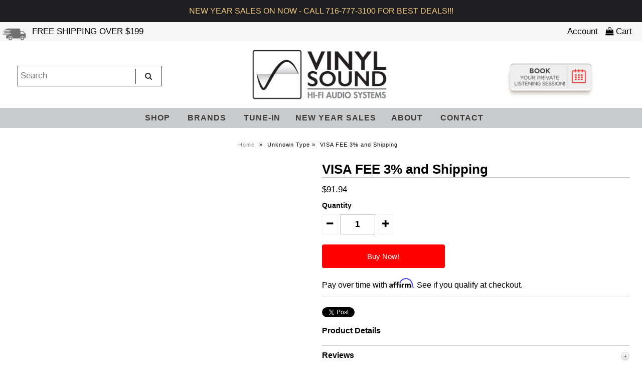

--- FILE ---
content_type: text/html; charset=utf-8
request_url: https://vinylsound.com/products/visa-fee-3
body_size: 27241
content:
<!DOCTYPE html>
<!--[if lt IE 7 ]><html class="ie ie6" lang="en"> <![endif]-->
<!--[if IE 7 ]><html class="ie ie7" lang="en"> <![endif]-->
<!--[if IE 8 ]><html class="ie ie8" lang="en"> <![endif]-->
<!--[if (gte IE 9)|!(IE)]><!--><html lang="en"> <!--<![endif]-->
<head>
 
  <!-- Google Tag Manager -->
<script>(function(w,d,s,l,i){w[l]=w[l]||[];w[l].push({'gtm.start':
new Date().getTime(),event:'gtm.js'});var f=d.getElementsByTagName(s)[0],
j=d.createElement(s),dl=l!='dataLayer'?'&l='+l:'';j.async=true;j.src=
'https://www.googletagmanager.com/gtm.js?id='+i+dl;f.parentNode.insertBefore(j,f);
})(window,document,'script','dataLayer','GTM-MBKZXNV5');</script>
<!-- End Google Tag Manager -->

  <meta name="google-site-verification" content="6sj6K-XvKiyb2zuFN-ILqInnnrHmESrNmO31ho3hsHg" />
  
  <!-- Google Web Fonts
================================================== -->

  
    

  
  

  
   

  
  

  
    

  
     

  
     

  
    

  
       

  
    

  
  

  
  

  
      

  
   

  
     

  
    

  
   


<meta property="og:type" content="product">
<meta property="og:title" content="VISA FEE 3% and Shipping">
<meta property="og:url" content="https://vinylsound.com/products/visa-fee-3">
<meta property="og:description" content="">

<meta property="og:price:amount" content="91.94">
<meta property="og:price:currency" content="USD">

<meta property="og:site_name" content="Vinyl Sound USA">



<meta name="twitter:card" content="summary">


<meta name="twitter:site" content="@">


<meta name="twitter:title" content="VISA FEE 3% and Shipping">
<meta name="twitter:description" content="">
<meta name="twitter:image" content="https://vinylsound.com/cdn/shopifycloud/storefront/assets/no-image-2048-a2addb12_large.gif">
<meta name="twitter:image:width" content="480">
<meta name="twitter:image:height" content="480">

<!-- /snippets/favicons.liquid -->
<!-- FAVICONS -->
<link rel="apple-touch-icon" sizes="57x57" href="//vinylsound.com/cdn/shop/t/4/assets/apple-touch-icon.png?v=96977560703977516461712482615">
<link rel="apple-touch-icon" sizes="60x60" href="//vinylsound.com/cdn/shop/t/4/assets/apple-touch-icon.png?v=96977560703977516461712482615">
<link rel="apple-touch-icon" sizes="72x72" href="//vinylsound.com/cdn/shop/t/4/assets/apple-touch-icon.png?v=96977560703977516461712482615">
<link rel="apple-touch-icon" sizes="76x76" href="//vinylsound.com/cdn/shop/t/4/assets/apple-touch-icon.png?v=96977560703977516461712482615">
<link rel="apple-touch-icon" sizes="114x114" href="//vinylsound.com/cdn/shop/t/4/assets/apple-touch-icon.png?v=96977560703977516461712482615">
<link rel="apple-touch-icon" sizes="120x120" href="//vinylsound.com/cdn/shop/t/4/assets/apple-touch-icon.png?v=96977560703977516461712482615">
<link rel="apple-touch-icon" sizes="144x144" href="//vinylsound.com/cdn/shop/t/4/assets/apple-touch-icon.png?v=96977560703977516461712482615">
<link rel="apple-touch-icon" sizes="152x152" href="//vinylsound.com/cdn/shop/t/4/assets/apple-touch-icon.png?v=96977560703977516461712482615">
<link rel="apple-touch-icon" sizes="180x180" href="//vinylsound.com/cdn/shop/t/4/assets/apple-touch-icon.png?v=96977560703977516461712482615">
<link rel="icon" type="image/png" href="//vinylsound.com/cdn/shop/t/4/assets/favicon-32x32.png?v=146306527087172849531712482615" sizes="32x32">
<link rel="icon" type="image/png" href="//vinylsound.com/cdn/shop/t/4/assets/favicon-194x194.png?v=2991" sizes="194x194">
<link rel="icon" type="image/png" href="//vinylsound.com/cdn/shop/t/4/assets/favicon-96x96.png?v=2991" sizes="96x96">
<link rel="icon" type="image/png" href="//vinylsound.com/cdn/shop/t/4/assets/android-chrome-192x192.png?v=2991" sizes="192x192">
<link rel="icon" type="image/png" href="//vinylsound.com/cdn/shop/t/4/assets/favicon.png?v=2991" sizes="16x16">
<link rel="manifest" href="//vinylsound.com/cdn/shop/t/4/assets/manifest.json?v=2991">
<link rel="shortcut icon" href="//vinylsound.com/cdn/shop/t/4/assets/favicon.ico?v=171543358137759033121712515021">
<meta name="apple-mobile-web-app-title" content="Vinyl Sound USA">
<meta name="application-name" content="Vinyl Sound USA">
<meta name="msapplication-TileColor" content="#da532c">
<meta name="msapplication-TileImage" content="//vinylsound.com/cdn/shop/t/4/assets/mstile-144x144.png?v=2991">
<meta name="msapplication-config" content="//vinylsound.com/cdn/shop/t/4/assets/browserconfig.xml?v=117287973556234682461765817215">
<meta name="theme-color" content="#ffffff">
<meta name="theme-color" content="#da532c">
  
<link rel="mask-icon" href="//vinylsound.com/cdn/shop/t/4/assets/safari-pinned-tab.svg?v=43633644823494203461712482616" color="#da532c">
  
  <!-- Meta -->
  <title>
    VISA FEE 3% and Shipping &ndash; Vinyl Sound USA
  </title>
  
  
  <link rel="canonical" href="https://vinylsound.com/products/visa-fee-3" />

  <!-- Viewport -->
  <meta name="viewport" content="width=device-width, initial-scale=1, maximum-scale=1">
	<meta name="google-site-verification" content="lUMFXd8NYj4NjVej_eGdssuBz2_yJqSNyWybe0VDTkU" />
  <!-- CSS -->

  <link href="//vinylsound.com/cdn/shop/t/4/assets/stylesheet.css?v=958660564175557131765817215" rel="stylesheet" type="text/css" media="all" />  
  <link href="//vinylsound.com/cdn/shop/t/4/assets/queries.css?v=45647564160646040711712482628" rel="stylesheet" type="text/css" media="all" />
  <link href="//vinylsound.com/cdn/shop/t/4/assets/owl.carousel.min.css?v=70516089817612781961712482616" rel="stylesheet" type="text/css" media="all" />

  <!--[if lt IE 9]>
	<script src="//html5shim.googlecode.com/svn/trunk/html5.js"></script>
  <![endif]-->

  <!-- JS -->

  <script type="text/javascript" src="//ajax.googleapis.com/ajax/libs/jquery/2.2.4/jquery.min.js"></script>
  

  <script src="//vinylsound.com/cdn/shop/t/4/assets/theme.js?v=53428628623147025981720266834" type="text/javascript"></script>  
  <script src="//vinylsound.com/cdn/shop/t/4/assets/owl.carousel.js?v=52373305831238336551712482616" type="text/javascript"></script>  
  <script src="//vinylsound.com/cdn/shopifycloud/storefront/assets/themes_support/option_selection-b017cd28.js" type="text/javascript"></script>

      

  <script>window.performance && window.performance.mark && window.performance.mark('shopify.content_for_header.start');</script><meta name="google-site-verification" content="xxADSjCiJ15oiEPtZ2ShWWoGhrsD1b9ShBSAt_zwKdw">
<meta id="shopify-digital-wallet" name="shopify-digital-wallet" content="/87302930739/digital_wallets/dialog">
<meta name="shopify-checkout-api-token" content="81fa8a5051b148025960a6da10e6a8a6">
<meta id="in-context-paypal-metadata" data-shop-id="87302930739" data-venmo-supported="false" data-environment="production" data-locale="en_US" data-paypal-v4="true" data-currency="USD">
<link rel="alternate" type="application/json+oembed" href="https://vinylsound.com/products/visa-fee-3.oembed">
<script async="async" src="/checkouts/internal/preloads.js?locale=en-US"></script>
<link rel="preconnect" href="https://shop.app" crossorigin="anonymous">
<script async="async" src="https://shop.app/checkouts/internal/preloads.js?locale=en-US&shop_id=87302930739" crossorigin="anonymous"></script>
<script id="apple-pay-shop-capabilities" type="application/json">{"shopId":87302930739,"countryCode":"US","currencyCode":"USD","merchantCapabilities":["supports3DS"],"merchantId":"gid:\/\/shopify\/Shop\/87302930739","merchantName":"Vinyl Sound USA","requiredBillingContactFields":["postalAddress","email","phone"],"requiredShippingContactFields":["postalAddress","email","phone"],"shippingType":"shipping","supportedNetworks":["visa","masterCard","amex","discover","elo","jcb"],"total":{"type":"pending","label":"Vinyl Sound USA","amount":"1.00"},"shopifyPaymentsEnabled":true,"supportsSubscriptions":true}</script>
<script id="shopify-features" type="application/json">{"accessToken":"81fa8a5051b148025960a6da10e6a8a6","betas":["rich-media-storefront-analytics"],"domain":"vinylsound.com","predictiveSearch":true,"shopId":87302930739,"locale":"en"}</script>
<script>var Shopify = Shopify || {};
Shopify.shop = "vinyl-sound-usa.myshopify.com";
Shopify.locale = "en";
Shopify.currency = {"active":"USD","rate":"1.0"};
Shopify.country = "US";
Shopify.theme = {"name":"Vantage","id":167504740659,"schema_name":"Vantage","schema_version":"5.3.2","theme_store_id":null,"role":"main"};
Shopify.theme.handle = "null";
Shopify.theme.style = {"id":null,"handle":null};
Shopify.cdnHost = "vinylsound.com/cdn";
Shopify.routes = Shopify.routes || {};
Shopify.routes.root = "/";</script>
<script type="module">!function(o){(o.Shopify=o.Shopify||{}).modules=!0}(window);</script>
<script>!function(o){function n(){var o=[];function n(){o.push(Array.prototype.slice.apply(arguments))}return n.q=o,n}var t=o.Shopify=o.Shopify||{};t.loadFeatures=n(),t.autoloadFeatures=n()}(window);</script>
<script>
  window.ShopifyPay = window.ShopifyPay || {};
  window.ShopifyPay.apiHost = "shop.app\/pay";
  window.ShopifyPay.redirectState = null;
</script>
<script id="shop-js-analytics" type="application/json">{"pageType":"product"}</script>
<script defer="defer" async type="module" src="//vinylsound.com/cdn/shopifycloud/shop-js/modules/v2/client.init-shop-cart-sync_C5BV16lS.en.esm.js"></script>
<script defer="defer" async type="module" src="//vinylsound.com/cdn/shopifycloud/shop-js/modules/v2/chunk.common_CygWptCX.esm.js"></script>
<script type="module">
  await import("//vinylsound.com/cdn/shopifycloud/shop-js/modules/v2/client.init-shop-cart-sync_C5BV16lS.en.esm.js");
await import("//vinylsound.com/cdn/shopifycloud/shop-js/modules/v2/chunk.common_CygWptCX.esm.js");

  window.Shopify.SignInWithShop?.initShopCartSync?.({"fedCMEnabled":true,"windoidEnabled":true});

</script>
<script>
  window.Shopify = window.Shopify || {};
  if (!window.Shopify.featureAssets) window.Shopify.featureAssets = {};
  window.Shopify.featureAssets['shop-js'] = {"shop-cart-sync":["modules/v2/client.shop-cart-sync_ZFArdW7E.en.esm.js","modules/v2/chunk.common_CygWptCX.esm.js"],"shop-button":["modules/v2/client.shop-button_tlx5R9nI.en.esm.js","modules/v2/chunk.common_CygWptCX.esm.js"],"init-fed-cm":["modules/v2/client.init-fed-cm_CmiC4vf6.en.esm.js","modules/v2/chunk.common_CygWptCX.esm.js"],"init-windoid":["modules/v2/client.init-windoid_sURxWdc1.en.esm.js","modules/v2/chunk.common_CygWptCX.esm.js"],"init-shop-cart-sync":["modules/v2/client.init-shop-cart-sync_C5BV16lS.en.esm.js","modules/v2/chunk.common_CygWptCX.esm.js"],"init-shop-email-lookup-coordinator":["modules/v2/client.init-shop-email-lookup-coordinator_B8hsDcYM.en.esm.js","modules/v2/chunk.common_CygWptCX.esm.js"],"shop-cash-offers":["modules/v2/client.shop-cash-offers_DOA2yAJr.en.esm.js","modules/v2/chunk.common_CygWptCX.esm.js","modules/v2/chunk.modal_D71HUcav.esm.js"],"pay-button":["modules/v2/client.pay-button_FdsNuTd3.en.esm.js","modules/v2/chunk.common_CygWptCX.esm.js"],"shop-login-button":["modules/v2/client.shop-login-button_C5VAVYt1.en.esm.js","modules/v2/chunk.common_CygWptCX.esm.js","modules/v2/chunk.modal_D71HUcav.esm.js"],"shop-toast-manager":["modules/v2/client.shop-toast-manager_ClPi3nE9.en.esm.js","modules/v2/chunk.common_CygWptCX.esm.js"],"avatar":["modules/v2/client.avatar_BTnouDA3.en.esm.js"],"init-shop-for-new-customer-accounts":["modules/v2/client.init-shop-for-new-customer-accounts_ChsxoAhi.en.esm.js","modules/v2/client.shop-login-button_C5VAVYt1.en.esm.js","modules/v2/chunk.common_CygWptCX.esm.js","modules/v2/chunk.modal_D71HUcav.esm.js"],"init-customer-accounts":["modules/v2/client.init-customer-accounts_DxDtT_ad.en.esm.js","modules/v2/client.shop-login-button_C5VAVYt1.en.esm.js","modules/v2/chunk.common_CygWptCX.esm.js","modules/v2/chunk.modal_D71HUcav.esm.js"],"init-customer-accounts-sign-up":["modules/v2/client.init-customer-accounts-sign-up_CPSyQ0Tj.en.esm.js","modules/v2/client.shop-login-button_C5VAVYt1.en.esm.js","modules/v2/chunk.common_CygWptCX.esm.js","modules/v2/chunk.modal_D71HUcav.esm.js"],"lead-capture":["modules/v2/client.lead-capture_Bi8yE_yS.en.esm.js","modules/v2/chunk.common_CygWptCX.esm.js","modules/v2/chunk.modal_D71HUcav.esm.js"],"checkout-modal":["modules/v2/client.checkout-modal_BPM8l0SH.en.esm.js","modules/v2/chunk.common_CygWptCX.esm.js","modules/v2/chunk.modal_D71HUcav.esm.js"],"shop-follow-button":["modules/v2/client.shop-follow-button_Cva4Ekp9.en.esm.js","modules/v2/chunk.common_CygWptCX.esm.js","modules/v2/chunk.modal_D71HUcav.esm.js"],"shop-login":["modules/v2/client.shop-login_D6lNrXab.en.esm.js","modules/v2/chunk.common_CygWptCX.esm.js","modules/v2/chunk.modal_D71HUcav.esm.js"],"payment-terms":["modules/v2/client.payment-terms_CZxnsJam.en.esm.js","modules/v2/chunk.common_CygWptCX.esm.js","modules/v2/chunk.modal_D71HUcav.esm.js"]};
</script>
<script>(function() {
  var isLoaded = false;
  function asyncLoad() {
    if (isLoaded) return;
    isLoaded = true;
    var urls = ["\/\/shopify.privy.com\/widget.js?shop=vinyl-sound-usa.myshopify.com","\/\/shopify.privy.com\/widget.js?shop=vinyl-sound-usa.myshopify.com","https:\/\/chimpstatic.com\/mcjs-connected\/js\/users\/0b21954e1c26c25985ac636be\/73376b86ae91e472ca42aa8f9.js?shop=vinyl-sound-usa.myshopify.com","https:\/\/cdn.shopify.com\/s\/files\/1\/0873\/0293\/0739\/t\/4\/assets\/affirmShopify.js?v=1733217487\u0026shop=vinyl-sound-usa.myshopify.com","https:\/\/cdn.hextom.com\/js\/quickannouncementbar.js?shop=vinyl-sound-usa.myshopify.com"];
    for (var i = 0; i < urls.length; i++) {
      var s = document.createElement('script');
      s.type = 'text/javascript';
      s.async = true;
      s.src = urls[i];
      var x = document.getElementsByTagName('script')[0];
      x.parentNode.insertBefore(s, x);
    }
  };
  if(window.attachEvent) {
    window.attachEvent('onload', asyncLoad);
  } else {
    window.addEventListener('load', asyncLoad, false);
  }
})();</script>
<script id="__st">var __st={"a":87302930739,"offset":-18000,"reqid":"f86b1f05-a23e-43d7-a82b-96140b8d3597-1768844032","pageurl":"vinylsound.com\/products\/visa-fee-3","u":"fc18a2ffd4a2","p":"product","rtyp":"product","rid":9065789489459};</script>
<script>window.ShopifyPaypalV4VisibilityTracking = true;</script>
<script id="captcha-bootstrap">!function(){'use strict';const t='contact',e='account',n='new_comment',o=[[t,t],['blogs',n],['comments',n],[t,'customer']],c=[[e,'customer_login'],[e,'guest_login'],[e,'recover_customer_password'],[e,'create_customer']],r=t=>t.map((([t,e])=>`form[action*='/${t}']:not([data-nocaptcha='true']) input[name='form_type'][value='${e}']`)).join(','),a=t=>()=>t?[...document.querySelectorAll(t)].map((t=>t.form)):[];function s(){const t=[...o],e=r(t);return a(e)}const i='password',u='form_key',d=['recaptcha-v3-token','g-recaptcha-response','h-captcha-response',i],f=()=>{try{return window.sessionStorage}catch{return}},m='__shopify_v',_=t=>t.elements[u];function p(t,e,n=!1){try{const o=window.sessionStorage,c=JSON.parse(o.getItem(e)),{data:r}=function(t){const{data:e,action:n}=t;return t[m]||n?{data:e,action:n}:{data:t,action:n}}(c);for(const[e,n]of Object.entries(r))t.elements[e]&&(t.elements[e].value=n);n&&o.removeItem(e)}catch(o){console.error('form repopulation failed',{error:o})}}const l='form_type',E='cptcha';function T(t){t.dataset[E]=!0}const w=window,h=w.document,L='Shopify',v='ce_forms',y='captcha';let A=!1;((t,e)=>{const n=(g='f06e6c50-85a8-45c8-87d0-21a2b65856fe',I='https://cdn.shopify.com/shopifycloud/storefront-forms-hcaptcha/ce_storefront_forms_captcha_hcaptcha.v1.5.2.iife.js',D={infoText:'Protected by hCaptcha',privacyText:'Privacy',termsText:'Terms'},(t,e,n)=>{const o=w[L][v],c=o.bindForm;if(c)return c(t,g,e,D).then(n);var r;o.q.push([[t,g,e,D],n]),r=I,A||(h.body.append(Object.assign(h.createElement('script'),{id:'captcha-provider',async:!0,src:r})),A=!0)});var g,I,D;w[L]=w[L]||{},w[L][v]=w[L][v]||{},w[L][v].q=[],w[L][y]=w[L][y]||{},w[L][y].protect=function(t,e){n(t,void 0,e),T(t)},Object.freeze(w[L][y]),function(t,e,n,w,h,L){const[v,y,A,g]=function(t,e,n){const i=e?o:[],u=t?c:[],d=[...i,...u],f=r(d),m=r(i),_=r(d.filter((([t,e])=>n.includes(e))));return[a(f),a(m),a(_),s()]}(w,h,L),I=t=>{const e=t.target;return e instanceof HTMLFormElement?e:e&&e.form},D=t=>v().includes(t);t.addEventListener('submit',(t=>{const e=I(t);if(!e)return;const n=D(e)&&!e.dataset.hcaptchaBound&&!e.dataset.recaptchaBound,o=_(e),c=g().includes(e)&&(!o||!o.value);(n||c)&&t.preventDefault(),c&&!n&&(function(t){try{if(!f())return;!function(t){const e=f();if(!e)return;const n=_(t);if(!n)return;const o=n.value;o&&e.removeItem(o)}(t);const e=Array.from(Array(32),(()=>Math.random().toString(36)[2])).join('');!function(t,e){_(t)||t.append(Object.assign(document.createElement('input'),{type:'hidden',name:u})),t.elements[u].value=e}(t,e),function(t,e){const n=f();if(!n)return;const o=[...t.querySelectorAll(`input[type='${i}']`)].map((({name:t})=>t)),c=[...d,...o],r={};for(const[a,s]of new FormData(t).entries())c.includes(a)||(r[a]=s);n.setItem(e,JSON.stringify({[m]:1,action:t.action,data:r}))}(t,e)}catch(e){console.error('failed to persist form',e)}}(e),e.submit())}));const S=(t,e)=>{t&&!t.dataset[E]&&(n(t,e.some((e=>e===t))),T(t))};for(const o of['focusin','change'])t.addEventListener(o,(t=>{const e=I(t);D(e)&&S(e,y())}));const B=e.get('form_key'),M=e.get(l),P=B&&M;t.addEventListener('DOMContentLoaded',(()=>{const t=y();if(P)for(const e of t)e.elements[l].value===M&&p(e,B);[...new Set([...A(),...v().filter((t=>'true'===t.dataset.shopifyCaptcha))])].forEach((e=>S(e,t)))}))}(h,new URLSearchParams(w.location.search),n,t,e,['guest_login'])})(!0,!0)}();</script>
<script integrity="sha256-4kQ18oKyAcykRKYeNunJcIwy7WH5gtpwJnB7kiuLZ1E=" data-source-attribution="shopify.loadfeatures" defer="defer" src="//vinylsound.com/cdn/shopifycloud/storefront/assets/storefront/load_feature-a0a9edcb.js" crossorigin="anonymous"></script>
<script crossorigin="anonymous" defer="defer" src="//vinylsound.com/cdn/shopifycloud/storefront/assets/shopify_pay/storefront-65b4c6d7.js?v=20250812"></script>
<script data-source-attribution="shopify.dynamic_checkout.dynamic.init">var Shopify=Shopify||{};Shopify.PaymentButton=Shopify.PaymentButton||{isStorefrontPortableWallets:!0,init:function(){window.Shopify.PaymentButton.init=function(){};var t=document.createElement("script");t.src="https://vinylsound.com/cdn/shopifycloud/portable-wallets/latest/portable-wallets.en.js",t.type="module",document.head.appendChild(t)}};
</script>
<script data-source-attribution="shopify.dynamic_checkout.buyer_consent">
  function portableWalletsHideBuyerConsent(e){var t=document.getElementById("shopify-buyer-consent"),n=document.getElementById("shopify-subscription-policy-button");t&&n&&(t.classList.add("hidden"),t.setAttribute("aria-hidden","true"),n.removeEventListener("click",e))}function portableWalletsShowBuyerConsent(e){var t=document.getElementById("shopify-buyer-consent"),n=document.getElementById("shopify-subscription-policy-button");t&&n&&(t.classList.remove("hidden"),t.removeAttribute("aria-hidden"),n.addEventListener("click",e))}window.Shopify?.PaymentButton&&(window.Shopify.PaymentButton.hideBuyerConsent=portableWalletsHideBuyerConsent,window.Shopify.PaymentButton.showBuyerConsent=portableWalletsShowBuyerConsent);
</script>
<script data-source-attribution="shopify.dynamic_checkout.cart.bootstrap">document.addEventListener("DOMContentLoaded",(function(){function t(){return document.querySelector("shopify-accelerated-checkout-cart, shopify-accelerated-checkout")}if(t())Shopify.PaymentButton.init();else{new MutationObserver((function(e,n){t()&&(Shopify.PaymentButton.init(),n.disconnect())})).observe(document.body,{childList:!0,subtree:!0})}}));
</script>
<link id="shopify-accelerated-checkout-styles" rel="stylesheet" media="screen" href="https://vinylsound.com/cdn/shopifycloud/portable-wallets/latest/accelerated-checkout-backwards-compat.css" crossorigin="anonymous">
<style id="shopify-accelerated-checkout-cart">
        #shopify-buyer-consent {
  margin-top: 1em;
  display: inline-block;
  width: 100%;
}

#shopify-buyer-consent.hidden {
  display: none;
}

#shopify-subscription-policy-button {
  background: none;
  border: none;
  padding: 0;
  text-decoration: underline;
  font-size: inherit;
  cursor: pointer;
}

#shopify-subscription-policy-button::before {
  box-shadow: none;
}

      </style>

<script>window.performance && window.performance.mark && window.performance.mark('shopify.content_for_header.end');</script>




  
  <!-- wonderplugin js -->
  <script src="//vinylsound.com/cdn/shop/t/4/assets/wonderplugincarousel.js?v=111663772778611451811712482616" type="text/javascript"></script>
  <script src="//vinylsound.com/cdn/shop/t/4/assets/wonderplugincarouselskins.js?v=156491499851141693751712482616" type="text/javascript"></script>
  <!-- Favicon -->
  
  <link rel="shortcut icon" href="//vinylsound.com/cdn/shop/files/Vinyl_Sound_Favicon_32x32.jpg?v=1712445848" type="image/png" />
  
  <link href="//vinylsound.com/cdn/shop/t/4/assets/custom.css?v=158529916964603902111733217135" rel="stylesheet" type="text/css" media="all" />

  <!-- Fancy modal style -->
  <link rel="stylesheet" href="https://cdnjs.cloudflare.com/ajax/libs/fancybox/3.2.5/jquery.fancybox.min.css" />
  <script src="https://cdnjs.cloudflare.com/ajax/libs/fancybox/3.2.5/jquery.fancybox.min.js"></script>
<div id="shopify-section-filter-menu-settings" class="shopify-section"><style type="text/css">
/*  Filter Menu Color and Image Section CSS */</style>
<link href="//vinylsound.com/cdn/shop/t/4/assets/filter-menu.scss.css?v=106654652433799997301712515866" rel="stylesheet" type="text/css" media="all" />
<script src="//vinylsound.com/cdn/shop/t/4/assets/filter-menu.js?v=154541766503576895261712482628" type="text/javascript"></script>





</div>
 



<script src="//vinylsound.com/cdn/shop/t/4/assets/ActiveCampaign_Tracking.js?v=39006229567536126161712482615" type="text/javascript"></script>  
  
 
<!-- "snippets/pagefly-header.liquid" was not rendered, the associated app was uninstalled -->
 
<script>
	var Globo = Globo || {};
    var globoFormbuilderRecaptchaInit = function(){};
    Globo.FormBuilder = Globo.FormBuilder || {};
    Globo.FormBuilder.url = "https://form.globosoftware.net";
    Globo.FormBuilder.shop = {
        settings : {
            reCaptcha : {
                siteKey : ''
            },
            hideWaterMark : false,
            encryptionFormId : true,
            copyright: `Powered by Globo <a href="https://apps.shopify.com/form-builder-contact-form" target="_blank">Contact Form</a>`,
            scrollTop: true
        },
        pricing:{
            features:{
                fileUpload : 2,
                removeCopyright : false,
                bulkOrderForm: false,
                cartForm: false,
            }
        },
        configuration: {
            money_format:  "${{amount}}"
        },
        encryption_form_id : true
    };
    Globo.FormBuilder.forms = [];

    
    Globo.FormBuilder.page = {
        title : document.title,
        href : window.location.href,
        type: "product"
    };
    Globo.FormBuilder.assetFormUrls = [];
            Globo.FormBuilder.assetFormUrls[76249] = "//vinylsound.com/cdn/shop/t/4/assets/globo.formbuilder.data.76249.js?v=124226287747022027281712482616";
            
</script>

<link rel="preload" href="//vinylsound.com/cdn/shop/t/4/assets/globo.formbuilder.css?v=163444510838697616571712482616" as="style" onload="this.onload=null;this.rel='stylesheet'">
<noscript><link rel="stylesheet" href="//vinylsound.com/cdn/shop/t/4/assets/globo.formbuilder.css?v=163444510838697616571712482616"></noscript>
<link rel="stylesheet" href="//vinylsound.com/cdn/shop/t/4/assets/globo.formbuilder.css?v=163444510838697616571712482616">


<script>
    Globo.FormBuilder.__webpack_public_path__ = "//vinylsound.com/cdn/shop/t/4/assets/"
</script>
<script src="//vinylsound.com/cdn/shop/t/4/assets/globo.formbuilder.index.js?v=70212497172952358611712482616" defer></script>


<!-- Affirm -->
<script>
_affirm_config = {
   public_api_key:  "0O6JB3GOSTCPC97T",
   script:          "https://cdn1.affirm.com/js/v2/affirm.js"
};
(function(l,g,m,e,a,f,b){var d,c=l[m]||{},h=document.createElement(f),n=document.getElementsByTagName(f)[0],k=function(a,b,c){return function(){a[b]._.push([c,arguments])}};c[e]=k(c,e,"set");d=c[e];c[a]={};c[a]._=[];d._=[];c[a][b]=k(c,a,b);a=0;for(b="set add save post open empty reset on off trigger ready setProduct".split(" ");a<b.length;a++)d[b[a]]=k(c,e,b[a]);a=0;for(b=["get","token","url","items"];a<b.length;a++)d[b[a]]=function(){};h.async=!0;h.src=g[f];n.parentNode.insertBefore(h,n);delete g[f];d(g);l[m]=c})(window,_affirm_config,"affirm","checkout","ui","script","ready");
// Use your live public API Key and https://cdn1.affirm.com/js/v2/affirm.js script to point to Affirm production environment.
</script>
<!-- End Affirm -->

<meta name="google-site-verification" content="xxADSjCiJ15oiEPtZ2ShWWoGhrsD1b9ShBSAt_zwKdw" />
<meta property="og:image" content="https://cdn.shopify.com/s/files/1/0873/0293/0739/files/Vinyl_Sound_logo_600x_9d4ec8cb-7b5e-4fcd-aa32-1c8acc34c64b.png?height=628&pad_color=ffffff&v=1712445931&width=1200" />
<meta property="og:image:secure_url" content="https://cdn.shopify.com/s/files/1/0873/0293/0739/files/Vinyl_Sound_logo_600x_9d4ec8cb-7b5e-4fcd-aa32-1c8acc34c64b.png?height=628&pad_color=ffffff&v=1712445931&width=1200" />
<meta property="og:image:width" content="1200" />
<meta property="og:image:height" content="628" />
<link href="https://monorail-edge.shopifysvc.com" rel="dns-prefetch">
<script>(function(){if ("sendBeacon" in navigator && "performance" in window) {try {var session_token_from_headers = performance.getEntriesByType('navigation')[0].serverTiming.find(x => x.name == '_s').description;} catch {var session_token_from_headers = undefined;}var session_cookie_matches = document.cookie.match(/_shopify_s=([^;]*)/);var session_token_from_cookie = session_cookie_matches && session_cookie_matches.length === 2 ? session_cookie_matches[1] : "";var session_token = session_token_from_headers || session_token_from_cookie || "";function handle_abandonment_event(e) {var entries = performance.getEntries().filter(function(entry) {return /monorail-edge.shopifysvc.com/.test(entry.name);});if (!window.abandonment_tracked && entries.length === 0) {window.abandonment_tracked = true;var currentMs = Date.now();var navigation_start = performance.timing.navigationStart;var payload = {shop_id: 87302930739,url: window.location.href,navigation_start,duration: currentMs - navigation_start,session_token,page_type: "product"};window.navigator.sendBeacon("https://monorail-edge.shopifysvc.com/v1/produce", JSON.stringify({schema_id: "online_store_buyer_site_abandonment/1.1",payload: payload,metadata: {event_created_at_ms: currentMs,event_sent_at_ms: currentMs}}));}}window.addEventListener('pagehide', handle_abandonment_event);}}());</script>
<script id="web-pixels-manager-setup">(function e(e,d,r,n,o){if(void 0===o&&(o={}),!Boolean(null===(a=null===(i=window.Shopify)||void 0===i?void 0:i.analytics)||void 0===a?void 0:a.replayQueue)){var i,a;window.Shopify=window.Shopify||{};var t=window.Shopify;t.analytics=t.analytics||{};var s=t.analytics;s.replayQueue=[],s.publish=function(e,d,r){return s.replayQueue.push([e,d,r]),!0};try{self.performance.mark("wpm:start")}catch(e){}var l=function(){var e={modern:/Edge?\/(1{2}[4-9]|1[2-9]\d|[2-9]\d{2}|\d{4,})\.\d+(\.\d+|)|Firefox\/(1{2}[4-9]|1[2-9]\d|[2-9]\d{2}|\d{4,})\.\d+(\.\d+|)|Chrom(ium|e)\/(9{2}|\d{3,})\.\d+(\.\d+|)|(Maci|X1{2}).+ Version\/(15\.\d+|(1[6-9]|[2-9]\d|\d{3,})\.\d+)([,.]\d+|)( \(\w+\)|)( Mobile\/\w+|) Safari\/|Chrome.+OPR\/(9{2}|\d{3,})\.\d+\.\d+|(CPU[ +]OS|iPhone[ +]OS|CPU[ +]iPhone|CPU IPhone OS|CPU iPad OS)[ +]+(15[._]\d+|(1[6-9]|[2-9]\d|\d{3,})[._]\d+)([._]\d+|)|Android:?[ /-](13[3-9]|1[4-9]\d|[2-9]\d{2}|\d{4,})(\.\d+|)(\.\d+|)|Android.+Firefox\/(13[5-9]|1[4-9]\d|[2-9]\d{2}|\d{4,})\.\d+(\.\d+|)|Android.+Chrom(ium|e)\/(13[3-9]|1[4-9]\d|[2-9]\d{2}|\d{4,})\.\d+(\.\d+|)|SamsungBrowser\/([2-9]\d|\d{3,})\.\d+/,legacy:/Edge?\/(1[6-9]|[2-9]\d|\d{3,})\.\d+(\.\d+|)|Firefox\/(5[4-9]|[6-9]\d|\d{3,})\.\d+(\.\d+|)|Chrom(ium|e)\/(5[1-9]|[6-9]\d|\d{3,})\.\d+(\.\d+|)([\d.]+$|.*Safari\/(?![\d.]+ Edge\/[\d.]+$))|(Maci|X1{2}).+ Version\/(10\.\d+|(1[1-9]|[2-9]\d|\d{3,})\.\d+)([,.]\d+|)( \(\w+\)|)( Mobile\/\w+|) Safari\/|Chrome.+OPR\/(3[89]|[4-9]\d|\d{3,})\.\d+\.\d+|(CPU[ +]OS|iPhone[ +]OS|CPU[ +]iPhone|CPU IPhone OS|CPU iPad OS)[ +]+(10[._]\d+|(1[1-9]|[2-9]\d|\d{3,})[._]\d+)([._]\d+|)|Android:?[ /-](13[3-9]|1[4-9]\d|[2-9]\d{2}|\d{4,})(\.\d+|)(\.\d+|)|Mobile Safari.+OPR\/([89]\d|\d{3,})\.\d+\.\d+|Android.+Firefox\/(13[5-9]|1[4-9]\d|[2-9]\d{2}|\d{4,})\.\d+(\.\d+|)|Android.+Chrom(ium|e)\/(13[3-9]|1[4-9]\d|[2-9]\d{2}|\d{4,})\.\d+(\.\d+|)|Android.+(UC? ?Browser|UCWEB|U3)[ /]?(15\.([5-9]|\d{2,})|(1[6-9]|[2-9]\d|\d{3,})\.\d+)\.\d+|SamsungBrowser\/(5\.\d+|([6-9]|\d{2,})\.\d+)|Android.+MQ{2}Browser\/(14(\.(9|\d{2,})|)|(1[5-9]|[2-9]\d|\d{3,})(\.\d+|))(\.\d+|)|K[Aa][Ii]OS\/(3\.\d+|([4-9]|\d{2,})\.\d+)(\.\d+|)/},d=e.modern,r=e.legacy,n=navigator.userAgent;return n.match(d)?"modern":n.match(r)?"legacy":"unknown"}(),u="modern"===l?"modern":"legacy",c=(null!=n?n:{modern:"",legacy:""})[u],f=function(e){return[e.baseUrl,"/wpm","/b",e.hashVersion,"modern"===e.buildTarget?"m":"l",".js"].join("")}({baseUrl:d,hashVersion:r,buildTarget:u}),m=function(e){var d=e.version,r=e.bundleTarget,n=e.surface,o=e.pageUrl,i=e.monorailEndpoint;return{emit:function(e){var a=e.status,t=e.errorMsg,s=(new Date).getTime(),l=JSON.stringify({metadata:{event_sent_at_ms:s},events:[{schema_id:"web_pixels_manager_load/3.1",payload:{version:d,bundle_target:r,page_url:o,status:a,surface:n,error_msg:t},metadata:{event_created_at_ms:s}}]});if(!i)return console&&console.warn&&console.warn("[Web Pixels Manager] No Monorail endpoint provided, skipping logging."),!1;try{return self.navigator.sendBeacon.bind(self.navigator)(i,l)}catch(e){}var u=new XMLHttpRequest;try{return u.open("POST",i,!0),u.setRequestHeader("Content-Type","text/plain"),u.send(l),!0}catch(e){return console&&console.warn&&console.warn("[Web Pixels Manager] Got an unhandled error while logging to Monorail."),!1}}}}({version:r,bundleTarget:l,surface:e.surface,pageUrl:self.location.href,monorailEndpoint:e.monorailEndpoint});try{o.browserTarget=l,function(e){var d=e.src,r=e.async,n=void 0===r||r,o=e.onload,i=e.onerror,a=e.sri,t=e.scriptDataAttributes,s=void 0===t?{}:t,l=document.createElement("script"),u=document.querySelector("head"),c=document.querySelector("body");if(l.async=n,l.src=d,a&&(l.integrity=a,l.crossOrigin="anonymous"),s)for(var f in s)if(Object.prototype.hasOwnProperty.call(s,f))try{l.dataset[f]=s[f]}catch(e){}if(o&&l.addEventListener("load",o),i&&l.addEventListener("error",i),u)u.appendChild(l);else{if(!c)throw new Error("Did not find a head or body element to append the script");c.appendChild(l)}}({src:f,async:!0,onload:function(){if(!function(){var e,d;return Boolean(null===(d=null===(e=window.Shopify)||void 0===e?void 0:e.analytics)||void 0===d?void 0:d.initialized)}()){var d=window.webPixelsManager.init(e)||void 0;if(d){var r=window.Shopify.analytics;r.replayQueue.forEach((function(e){var r=e[0],n=e[1],o=e[2];d.publishCustomEvent(r,n,o)})),r.replayQueue=[],r.publish=d.publishCustomEvent,r.visitor=d.visitor,r.initialized=!0}}},onerror:function(){return m.emit({status:"failed",errorMsg:"".concat(f," has failed to load")})},sri:function(e){var d=/^sha384-[A-Za-z0-9+/=]+$/;return"string"==typeof e&&d.test(e)}(c)?c:"",scriptDataAttributes:o}),m.emit({status:"loading"})}catch(e){m.emit({status:"failed",errorMsg:(null==e?void 0:e.message)||"Unknown error"})}}})({shopId: 87302930739,storefrontBaseUrl: "https://vinylsound.com",extensionsBaseUrl: "https://extensions.shopifycdn.com/cdn/shopifycloud/web-pixels-manager",monorailEndpoint: "https://monorail-edge.shopifysvc.com/unstable/produce_batch",surface: "storefront-renderer",enabledBetaFlags: ["2dca8a86"],webPixelsConfigList: [{"id":"955416883","configuration":"{\"config\":\"{\\\"pixel_id\\\":\\\"AW-16646276949\\\",\\\"target_country\\\":\\\"US\\\",\\\"gtag_events\\\":[{\\\"type\\\":\\\"begin_checkout\\\",\\\"action_label\\\":\\\"AW-16646276949\\\/vngpCPuMy-wZENWOyIE-\\\"},{\\\"type\\\":\\\"search\\\",\\\"action_label\\\":\\\"AW-16646276949\\\/uK0wCPWMy-wZENWOyIE-\\\"},{\\\"type\\\":\\\"view_item\\\",\\\"action_label\\\":[\\\"AW-16646276949\\\/eiZ9CPKMy-wZENWOyIE-\\\",\\\"MC-BP3B7VPBZK\\\"]},{\\\"type\\\":\\\"purchase\\\",\\\"action_label\\\":[\\\"AW-16646276949\\\/FzAaCOyMy-wZENWOyIE-\\\",\\\"MC-BP3B7VPBZK\\\"]},{\\\"type\\\":\\\"page_view\\\",\\\"action_label\\\":[\\\"AW-16646276949\\\/m2zRCO-My-wZENWOyIE-\\\",\\\"MC-BP3B7VPBZK\\\"]},{\\\"type\\\":\\\"add_payment_info\\\",\\\"action_label\\\":\\\"AW-16646276949\\\/VLIGCP6My-wZENWOyIE-\\\"},{\\\"type\\\":\\\"add_to_cart\\\",\\\"action_label\\\":\\\"AW-16646276949\\\/xhO3CPiMy-wZENWOyIE-\\\"}],\\\"enable_monitoring_mode\\\":false}\"}","eventPayloadVersion":"v1","runtimeContext":"OPEN","scriptVersion":"b2a88bafab3e21179ed38636efcd8a93","type":"APP","apiClientId":1780363,"privacyPurposes":[],"dataSharingAdjustments":{"protectedCustomerApprovalScopes":["read_customer_address","read_customer_email","read_customer_name","read_customer_personal_data","read_customer_phone"]}},{"id":"shopify-app-pixel","configuration":"{}","eventPayloadVersion":"v1","runtimeContext":"STRICT","scriptVersion":"0450","apiClientId":"shopify-pixel","type":"APP","privacyPurposes":["ANALYTICS","MARKETING"]},{"id":"shopify-custom-pixel","eventPayloadVersion":"v1","runtimeContext":"LAX","scriptVersion":"0450","apiClientId":"shopify-pixel","type":"CUSTOM","privacyPurposes":["ANALYTICS","MARKETING"]}],isMerchantRequest: false,initData: {"shop":{"name":"Vinyl Sound USA","paymentSettings":{"currencyCode":"USD"},"myshopifyDomain":"vinyl-sound-usa.myshopify.com","countryCode":"US","storefrontUrl":"https:\/\/vinylsound.com"},"customer":null,"cart":null,"checkout":null,"productVariants":[{"price":{"amount":91.94,"currencyCode":"USD"},"product":{"title":"VISA FEE 3% and Shipping","vendor":"Vinyl Sound","id":"9065789489459","untranslatedTitle":"VISA FEE 3% and Shipping","url":"\/products\/visa-fee-3","type":""},"id":"48573176283443","image":null,"sku":null,"title":"Default Title","untranslatedTitle":"Default Title"}],"purchasingCompany":null},},"https://vinylsound.com/cdn","fcfee988w5aeb613cpc8e4bc33m6693e112",{"modern":"","legacy":""},{"shopId":"87302930739","storefrontBaseUrl":"https:\/\/vinylsound.com","extensionBaseUrl":"https:\/\/extensions.shopifycdn.com\/cdn\/shopifycloud\/web-pixels-manager","surface":"storefront-renderer","enabledBetaFlags":"[\"2dca8a86\"]","isMerchantRequest":"false","hashVersion":"fcfee988w5aeb613cpc8e4bc33m6693e112","publish":"custom","events":"[[\"page_viewed\",{}],[\"product_viewed\",{\"productVariant\":{\"price\":{\"amount\":91.94,\"currencyCode\":\"USD\"},\"product\":{\"title\":\"VISA FEE 3% and Shipping\",\"vendor\":\"Vinyl Sound\",\"id\":\"9065789489459\",\"untranslatedTitle\":\"VISA FEE 3% and Shipping\",\"url\":\"\/products\/visa-fee-3\",\"type\":\"\"},\"id\":\"48573176283443\",\"image\":null,\"sku\":null,\"title\":\"Default Title\",\"untranslatedTitle\":\"Default Title\"}}]]"});</script><script>
  window.ShopifyAnalytics = window.ShopifyAnalytics || {};
  window.ShopifyAnalytics.meta = window.ShopifyAnalytics.meta || {};
  window.ShopifyAnalytics.meta.currency = 'USD';
  var meta = {"product":{"id":9065789489459,"gid":"gid:\/\/shopify\/Product\/9065789489459","vendor":"Vinyl Sound","type":"","handle":"visa-fee-3","variants":[{"id":48573176283443,"price":9194,"name":"VISA FEE 3% and Shipping","public_title":null,"sku":null}],"remote":false},"page":{"pageType":"product","resourceType":"product","resourceId":9065789489459,"requestId":"f86b1f05-a23e-43d7-a82b-96140b8d3597-1768844032"}};
  for (var attr in meta) {
    window.ShopifyAnalytics.meta[attr] = meta[attr];
  }
</script>
<script class="analytics">
  (function () {
    var customDocumentWrite = function(content) {
      var jquery = null;

      if (window.jQuery) {
        jquery = window.jQuery;
      } else if (window.Checkout && window.Checkout.$) {
        jquery = window.Checkout.$;
      }

      if (jquery) {
        jquery('body').append(content);
      }
    };

    var hasLoggedConversion = function(token) {
      if (token) {
        return document.cookie.indexOf('loggedConversion=' + token) !== -1;
      }
      return false;
    }

    var setCookieIfConversion = function(token) {
      if (token) {
        var twoMonthsFromNow = new Date(Date.now());
        twoMonthsFromNow.setMonth(twoMonthsFromNow.getMonth() + 2);

        document.cookie = 'loggedConversion=' + token + '; expires=' + twoMonthsFromNow;
      }
    }

    var trekkie = window.ShopifyAnalytics.lib = window.trekkie = window.trekkie || [];
    if (trekkie.integrations) {
      return;
    }
    trekkie.methods = [
      'identify',
      'page',
      'ready',
      'track',
      'trackForm',
      'trackLink'
    ];
    trekkie.factory = function(method) {
      return function() {
        var args = Array.prototype.slice.call(arguments);
        args.unshift(method);
        trekkie.push(args);
        return trekkie;
      };
    };
    for (var i = 0; i < trekkie.methods.length; i++) {
      var key = trekkie.methods[i];
      trekkie[key] = trekkie.factory(key);
    }
    trekkie.load = function(config) {
      trekkie.config = config || {};
      trekkie.config.initialDocumentCookie = document.cookie;
      var first = document.getElementsByTagName('script')[0];
      var script = document.createElement('script');
      script.type = 'text/javascript';
      script.onerror = function(e) {
        var scriptFallback = document.createElement('script');
        scriptFallback.type = 'text/javascript';
        scriptFallback.onerror = function(error) {
                var Monorail = {
      produce: function produce(monorailDomain, schemaId, payload) {
        var currentMs = new Date().getTime();
        var event = {
          schema_id: schemaId,
          payload: payload,
          metadata: {
            event_created_at_ms: currentMs,
            event_sent_at_ms: currentMs
          }
        };
        return Monorail.sendRequest("https://" + monorailDomain + "/v1/produce", JSON.stringify(event));
      },
      sendRequest: function sendRequest(endpointUrl, payload) {
        // Try the sendBeacon API
        if (window && window.navigator && typeof window.navigator.sendBeacon === 'function' && typeof window.Blob === 'function' && !Monorail.isIos12()) {
          var blobData = new window.Blob([payload], {
            type: 'text/plain'
          });

          if (window.navigator.sendBeacon(endpointUrl, blobData)) {
            return true;
          } // sendBeacon was not successful

        } // XHR beacon

        var xhr = new XMLHttpRequest();

        try {
          xhr.open('POST', endpointUrl);
          xhr.setRequestHeader('Content-Type', 'text/plain');
          xhr.send(payload);
        } catch (e) {
          console.log(e);
        }

        return false;
      },
      isIos12: function isIos12() {
        return window.navigator.userAgent.lastIndexOf('iPhone; CPU iPhone OS 12_') !== -1 || window.navigator.userAgent.lastIndexOf('iPad; CPU OS 12_') !== -1;
      }
    };
    Monorail.produce('monorail-edge.shopifysvc.com',
      'trekkie_storefront_load_errors/1.1',
      {shop_id: 87302930739,
      theme_id: 167504740659,
      app_name: "storefront",
      context_url: window.location.href,
      source_url: "//vinylsound.com/cdn/s/trekkie.storefront.cd680fe47e6c39ca5d5df5f0a32d569bc48c0f27.min.js"});

        };
        scriptFallback.async = true;
        scriptFallback.src = '//vinylsound.com/cdn/s/trekkie.storefront.cd680fe47e6c39ca5d5df5f0a32d569bc48c0f27.min.js';
        first.parentNode.insertBefore(scriptFallback, first);
      };
      script.async = true;
      script.src = '//vinylsound.com/cdn/s/trekkie.storefront.cd680fe47e6c39ca5d5df5f0a32d569bc48c0f27.min.js';
      first.parentNode.insertBefore(script, first);
    };
    trekkie.load(
      {"Trekkie":{"appName":"storefront","development":false,"defaultAttributes":{"shopId":87302930739,"isMerchantRequest":null,"themeId":167504740659,"themeCityHash":"15398121809023975252","contentLanguage":"en","currency":"USD","eventMetadataId":"93ca2849-a75a-4003-86cf-6225447d33db"},"isServerSideCookieWritingEnabled":true,"monorailRegion":"shop_domain","enabledBetaFlags":["65f19447"]},"Session Attribution":{},"S2S":{"facebookCapiEnabled":false,"source":"trekkie-storefront-renderer","apiClientId":580111}}
    );

    var loaded = false;
    trekkie.ready(function() {
      if (loaded) return;
      loaded = true;

      window.ShopifyAnalytics.lib = window.trekkie;

      var originalDocumentWrite = document.write;
      document.write = customDocumentWrite;
      try { window.ShopifyAnalytics.merchantGoogleAnalytics.call(this); } catch(error) {};
      document.write = originalDocumentWrite;

      window.ShopifyAnalytics.lib.page(null,{"pageType":"product","resourceType":"product","resourceId":9065789489459,"requestId":"f86b1f05-a23e-43d7-a82b-96140b8d3597-1768844032","shopifyEmitted":true});

      var match = window.location.pathname.match(/checkouts\/(.+)\/(thank_you|post_purchase)/)
      var token = match? match[1]: undefined;
      if (!hasLoggedConversion(token)) {
        setCookieIfConversion(token);
        window.ShopifyAnalytics.lib.track("Viewed Product",{"currency":"USD","variantId":48573176283443,"productId":9065789489459,"productGid":"gid:\/\/shopify\/Product\/9065789489459","name":"VISA FEE 3% and Shipping","price":"91.94","sku":null,"brand":"Vinyl Sound","variant":null,"category":"","nonInteraction":true,"remote":false},undefined,undefined,{"shopifyEmitted":true});
      window.ShopifyAnalytics.lib.track("monorail:\/\/trekkie_storefront_viewed_product\/1.1",{"currency":"USD","variantId":48573176283443,"productId":9065789489459,"productGid":"gid:\/\/shopify\/Product\/9065789489459","name":"VISA FEE 3% and Shipping","price":"91.94","sku":null,"brand":"Vinyl Sound","variant":null,"category":"","nonInteraction":true,"remote":false,"referer":"https:\/\/vinylsound.com\/products\/visa-fee-3"});
      }
    });


        var eventsListenerScript = document.createElement('script');
        eventsListenerScript.async = true;
        eventsListenerScript.src = "//vinylsound.com/cdn/shopifycloud/storefront/assets/shop_events_listener-3da45d37.js";
        document.getElementsByTagName('head')[0].appendChild(eventsListenerScript);

})();</script>
<script
  defer
  src="https://vinylsound.com/cdn/shopifycloud/perf-kit/shopify-perf-kit-3.0.4.min.js"
  data-application="storefront-renderer"
  data-shop-id="87302930739"
  data-render-region="gcp-us-central1"
  data-page-type="product"
  data-theme-instance-id="167504740659"
  data-theme-name="Vantage"
  data-theme-version="5.3.2"
  data-monorail-region="shop_domain"
  data-resource-timing-sampling-rate="10"
  data-shs="true"
  data-shs-beacon="true"
  data-shs-export-with-fetch="true"
  data-shs-logs-sample-rate="1"
  data-shs-beacon-endpoint="https://vinylsound.com/api/collect"
></script>
</head> 

<body class="gf-left swatch-round gridlock shifter shifter-left ">

  <!-- Google Tag Manager (noscript) -->
<noscript><iframe src="https://www.googletagmanager.com/ns.html?id=GTM-MBKZXNV5"
height="0" width="0" style="display:none;visibility:hidden"></iframe></noscript>
<!-- End Google Tag Manager (noscript) -->
  
   <div id="shopify-section-mobile-navigation" class="shopify-section"><nav class="shifter-navigation no-fouc" data-section-id="mobile-navigation" data-section-type="mobile-navigation">
  <div class="mobile-nav-logo">
    <a href="/"><img src="//vinylsound.com/cdn/shop/t/4/assets/small_logo1.png?v=147639090065790881721712482616"></a>
  </div>
  <form action="/search" method="get" class="search-form">
    <input type="text" name="q" id="q" class="search-field" placeholder="Search" />
    <button type="submit"><i class="fa fa-search"></i></button>
  </form>

  <div class="clear"></div>

  <ul id="accordion">
    
      
        <li class="accordion-toggle has_sub_menu li_class" aria-haspopup="true" aria-expanded="false"><a href="#">SHOP</a></li>
        <div class="accordion-content">
          <span class="menu_back"> Back</span>
          <ul class="sub">
            
            
            <li><a href="/collections/speakers">Speakers</a></li>
            
            
            
            <li><a href="/collections/amplifiers">Amplifiers</a></li>
            
            
            
            <li><a href="/collections/analog">Analog</a></li>
            
            
            
            <li><a href="/collections/digital">Digital</a></li>
            
            
            
            <li><a href="/collections/racks">Racks</a></li>
            
            
            
            <li><a href="/pages/categories">All Categories...</a></li>
            
            
          </ul>
        </div>
      
    
      
        <li class="accordion-toggle has_sub_menu li_class" aria-haspopup="true" aria-expanded="false"><a href="#">BRANDS</a></li>
        <div class="accordion-content">
          <span class="menu_back"> Back</span>
          <ul class="sub">
            
            
            <li><a href="/collections/castle">Castle</a></li>
            
            
            
            <li><a href="/collections/wharfedale">Wharfedale</a></li>
            
            
            
            <li><a href="/collections/rega">Rega</a></li>
            
            
            
            <li><a href="/collections/mobile-fidelity">Mobile Fidelity</a></li>
            
            
            
            <li><a href="/collections/dynaudio">Dynaudio</a></li>
            
            
            
            <li><a href="/collections/accuphase">Accuphase</a></li>
            
            
            
            <li><a href="https://vinylsound.com/collections/devore-fidelity">Devore Fidelity</a></li>
            
            
            
            <li><a href="https://vinylsound.com/collections/gold-note">Gold Note</a></li>
            
            
            
            <li><a href="/collections/hegel">Hegel</a></li>
            
            
            
            <li><a href="https://vinylsound.com/collections/hifirose">HIFIRose</a></li>
            
            
            
            <li><a href="https://vinylsound.com/collections/nad">NAD</a></li>
            
            
            
            <li><a href="/pages/brands">All Brands...</a></li>
            
            
          </ul>
        </div>
      
    
      
        <li class="accordion-toggle has_sub_menu li_class" aria-haspopup="true" aria-expanded="false"><a href="#">TUNE-IN</a></li>
        <div class="accordion-content">
          <span class="menu_back"> Back</span>
          <ul class="sub">
            
            
            <li><a href="/pages/vinyl-sound-podcast">Vinyl Sound Podcast</a></li>
            
            
          </ul>
        </div>
      
    
      
        <li class="li_class"><a href="/collections/sales">NEW YEAR SALES</a></li>
      
    
      
        <li class="accordion-toggle has_sub_menu li_class" aria-haspopup="true" aria-expanded="false"><a href="#">ABOUT</a></li>
        <div class="accordion-content">
          <span class="menu_back"> Back</span>
          <ul class="sub">
            
            
            <li><a href="/pages/about-us">About Us</a></li>
            
            
            
            <li><a href="/pages/store-pictures">Store Pictures</a></li>
            
            
            
            <li><a href="/pages/price-match-guarantee">Price Match Guarantee</a></li>
            
            
          </ul>
        </div>
      
    
      
        <li class="accordion-toggle has_sub_menu li_class" aria-haspopup="true" aria-expanded="false"><a href="#">CONTACT</a></li>
        <div class="accordion-content">
          <span class="menu_back"> Back</span>
          <ul class="sub">
            
            
            <li><a href="/pages/hours-location">Contact Us</a></li>
            
            
            
            <li><a href="/pages/jobs">Jobs</a></li>
            
            
          </ul>
        </div>
      
    
    
  </ul>
  <div class="mobile-nav-phone">
    <a href="tel:(716) 777-3100" class='qauic'><img src="//vinylsound.com/cdn/shop/t/4/assets/united-states.png?v=70975962461493581481712482616"><span>(716) 777-3100</span></a>
  
    <div class="hs-bldo">
      <a href="https://vinylsound.ca/" target="_blank" class="hs--cs">
        Click here to visit <u>Canadian Site</u> <img src="//vinylsound.com/cdn/shop/t/4/assets/canada.png?v=131808163963800859001712482615" class="hs-flag-adjust"
      ></a>
    </div>
   
  </div>
   <div class="mobile-nav-phone">
       <button class="cis" data-url="https://calendly.com/sales-387">
            
            <img  width="65%" src="https://cdn.shopify.com/s/files/1/0116/1773/0617/files/thumbnail_Vinyl_Sound_Book_Your_Listening_Session_button.png?13387946219227016059" alt="button">
            </button>
    </div>
</nav>



</div>
  <div class="shifter-page">
    <div id="wrapper">
    <div id="shopify-section-header" class="shopify-section"><div class="header-section" data-section-id="header" data-section-type="header-section">
  <div class="mobile_sticky_header">
    <div class="mos_notification">
      <span
        ><img
          style="max-width:40px"
          src="https://cdn.shopify.com/s/files/1/0116/1773/0617/files/1.png?16483459547470287478"
        >
        FREE SHIPPING OVER $199
      </span>
    </div>
    <div class="mos_call">
      <!--
        <div class="mos_search">
            <a href="/search"><i class="fa fa-search"></i></a>
        </div>
      -->
      <div class="mos_phone">
        <span class="mobile-phone">
          <i class="fa fa-phone" aria-hidden="true"></i>
        </span>
      </div>
      <div class="remodal" data-remodal-id="mobile-phone">
        <ul>
          <li>
            <a href="tel:(716) 777-3100" class='hs--csmdsjhdjshdjhsh'><img src="//vinylsound.com/cdn/shop/t/4/assets/united-states.png?v=70975962461493581481712482616" ><span>(716) 777-3100</span></a>
          </li>
        </ul>
      </div>
    </div>

    <div class="mos_logo">
      <a href="/" class="mos_big_logo"><img src="//vinylsound.com/cdn/shop/t/4/assets/logo_1.png?v=168850569209573420831712482616"></a>
      <a href="/" class="mos_small_logo"><img src="//vinylsound.com/cdn/shop/t/4/assets/small_logo1.png?v=147639090065790881721712482616"></a>
    </div>

    <div class="mos_utility">
      <div class="mos_cart">
        <a href="/cart">
          
            <i class="fa fa-shopping-bag" aria-hidden="true"></i>
          
          <span class="cart-count">
            
          </span>
        </a>
      </div>

      <div class="mos_button">
        <a herf="javascript:;" class="mos_button_trigger"
          ><span class="shifter-handle"><i class="fa fa-bars"></i></span
        ></a>
      </div>
      <div style="clear:both;"></div>
    </div>
    <div style="clear:both;"></div>
  </div>
  <div id="top-bar">
    
      <div class="gridlock-fluid">
        <div class="row">
    
    <div class="row">
      <div class="tablet-hide mobile-hide desktop-6  tablet-6 mobile-3">
        <p>
          &nbsp;&nbsp;<span
            ><img
              style="max-width:50px"
              src="https://cdn.shopify.com/s/files/1/0116/1773/0617/files/1.png?16483459547470287478"
          ></span>
            &nbsp;FREE SHIPPING OVER $199
        </p>
      </div>
      
        <ul id="cart" class=" desktop-6 tablet-hide mobile-hide">
  
  
  
  <li><a href="/account/login">Account</a></li>
  
  
  <li>
    <a href="/cart">
      
        <i class="fa fa-shopping-bag" aria-hidden="true"></i>
       
      Cart
      <span class="cart-count">
        
      </span>
      
    </a>
  </li>
</ul>

      
    </div>

    
      </div>
      </div>
    
  </div>
  <div id="mobile-header">
    <div class="row">
      <ul id="mobile-menu" class="mobile-3">
        <li>
          <span class="shifter-handle"><i class="fa fa-bars" aria-hidden="true"></i></span>
        </li>
        <li>
          <a href="/search"><i class="fa fa-search"></i></a>
        </li>
        
          
            <li>
              <a href="/account/login"><i class="fa fa-user"></i></a>
            </li>
          
        
        <li>
          <a href="/cart"><i class="fa fa-shopping-bag" aria-hidden="true"></i>
            <span class="cart-count"></span></a
          >
        </li>
      </ul>
    </div>
  </div>

  <div
    id="header-wrapper"
    class=" block-header"
  >
    
      <div class="gridlock-fluid">
        <div class="row">
    
    <div id="header" class="row">
      
        
  

            <div id="search" class="desktop-3 tablet-hide mobile-hide">            
              
              <form action="/search" method="get" class="search-form">              
                <input type="text" name="q" id="q" class="search-field" placeholder="Search" />
                <button type="submit"><i class="fa fa-search"></i></button>
              </form>
              
            </div>

            <div id="logo" class="desktop-6 tablet-6 mobile-3">
              
<a href="/"><img src="//vinylsound.com/cdn/shop/files/Vinyl_Sound_logo_600x.png?v=1712445942" itemprop="logo"></a>
                
            </div>

            

  
      
      <div id="custom_links_header" class="desktop-3 tablet-hide mobile-hide">
        <button class="cis" data-url="https://calendly.com/sales-387">
          <img
            class="button_image"
            width="65%"
            src="https://cdn.shopify.com/s/files/1/0116/1773/0617/files/thumbnail_Vinyl_Sound_Book_Your_Listening_Session_button_430x.webp"
            alt="button"
          >
        </button>
        
      </div>
    </div>
    <!-- End Header -->

    
      
      <div class="nav-container">
        <div class="row tablet-hide" id="navigation-wrapper">
          <div class="navigation desktop-12" role="navigation">
            <ul class="nav">
  
  
  <li class="dropdown has_sub_menu" aria-haspopup="true" aria-expanded="false">
    <a class="dlink" href="#">SHOP</a>
    <ul class="submenu">
      
      
      <li><a href="/collections/speakers">Speakers</a></li>
      
      
      
      <li><a href="/collections/amplifiers">Amplifiers</a></li>
      
      
      
      <li><a href="/collections/analog">Analog</a></li>
      
      
      
      <li><a href="/collections/digital">Digital</a></li>
      
      
      
      <li><a href="/collections/racks">Racks</a></li>
      
      
      
      <li><a href="/pages/categories">All Categories...</a></li>
      
      
    </ul>
  </li>
  
  
  
  <li class="dropdown has_sub_menu" aria-haspopup="true" aria-expanded="false">
    <a class="dlink" href="/pages/brands">BRANDS</a>
    <ul class="submenu">
      
      
      <li><a href="/collections/castle">Castle</a></li>
      
      
      
      <li><a href="/collections/wharfedale">Wharfedale</a></li>
      
      
      
      <li><a href="/collections/rega">Rega</a></li>
      
      
      
      <li><a href="/collections/mobile-fidelity">Mobile Fidelity</a></li>
      
      
      
      <li><a href="/collections/dynaudio">Dynaudio</a></li>
      
      
      
      <li><a href="/collections/accuphase">Accuphase</a></li>
      
      
      
      <li><a href="https://vinylsound.com/collections/devore-fidelity">Devore Fidelity</a></li>
      
      
      
      <li><a href="https://vinylsound.com/collections/gold-note">Gold Note</a></li>
      
      
      
      <li><a href="/collections/hegel">Hegel</a></li>
      
      
      
      <li><a href="https://vinylsound.com/collections/hifirose">HIFIRose</a></li>
      
      
      
      <li><a href="https://vinylsound.com/collections/nad">NAD</a></li>
      
      
      
      <li><a href="/pages/brands">All Brands...</a></li>
      
      
    </ul>
  </li>
  
  
  
  <li class="dropdown has_sub_menu" aria-haspopup="true" aria-expanded="false">
    <a class="dlink" href="#">TUNE-IN</a>
    <ul class="submenu">
      
      
      <li><a href="/pages/vinyl-sound-podcast">Vinyl Sound Podcast</a></li>
      
      
    </ul>
  </li>
  
  
  
  <li><a href="/collections/sales">NEW YEAR SALES</a></li>
  
  
  
  <li class="dropdown has_sub_menu" aria-haspopup="true" aria-expanded="false">
    <a class="dlink" href="/pages/about-us">ABOUT</a>
    <ul class="submenu">
      
      
      <li><a href="/pages/about-us">About Us</a></li>
      
      
      
      <li><a href="/pages/store-pictures">Store Pictures</a></li>
      
      
      
      <li><a href="/pages/price-match-guarantee">Price Match Guarantee</a></li>
      
      
    </ul>
  </li>
  
  
  
  <li class="dropdown has_sub_menu" aria-haspopup="true" aria-expanded="false">
    <a class="dlink" href="#">CONTACT</a>
    <ul class="submenu">
      
      
      <li><a href="/pages/hours-location">Contact Us</a></li>
      
      
      
      <li><a href="/pages/jobs">Jobs</a></li>
      
      
    </ul>
  </li>
  
  
</ul>

            <div class="custom_header_content tablet-hide mobile-hide">
              <div class="small_logo_c">
                <a href="/">
                  <img src="//vinylsound.com/cdn/shop/t/4/assets/small_logo1.png?v=147639090065790881721712482616">
                </a>
              </div>
              <div class="small_nav_w">
                <div class="small_nav_top_c">
                  <div class="sticky_phone">
                    <ul>
                      <li class='qauic'><img src="//vinylsound.com/cdn/shop/t/4/assets/united-states.png?v=70975962461493581481712482616"> (716) 777-3100</li>
                     <li class="hs--edit">  
                               <a href='https://vinylsound.ca/' target='_blank' class='hs--cs'>  <span class='hs-css'>Click here to visit <u>Canadian Site</u> </span><span class='hhs-cs'><img src="//vinylsound.com/cdn/shop/t/4/assets/canada.png?v=131808163963800859001712482615" class='hs-flag-adjust'>
                               </span></a>
                            </li>
                    </ul>
                  </div>
                  <div id="custom_links_header_sticky">
                    <ul>
                      <li>
                        <a href="/search"><i class="fa fa-search"></i></a>
                      </li>

                      
                      <li>
                        <a href="/cart">
                          
                            <i class="fa fa-shopping-bag" aria-hidden="true"></i>
                          
                          <span class="cart-count">
                            
                          </span>
                        </a>
                      </li>
                    </ul>
                    
                  </div>
                  <div style="clear:both"></div>
                </div>
                <div class="small_nav_c">
                  <ul class="nav">
  
  
  <li class="dropdown has_sub_menu" aria-haspopup="true" aria-expanded="false">
    <a class="dlink" href="#">SHOP</a>
    <ul class="submenu">
      
      
      <li><a href="/collections/speakers">Speakers</a></li>
      
      
      
      <li><a href="/collections/amplifiers">Amplifiers</a></li>
      
      
      
      <li><a href="/collections/analog">Analog</a></li>
      
      
      
      <li><a href="/collections/digital">Digital</a></li>
      
      
      
      <li><a href="/collections/racks">Racks</a></li>
      
      
      
      <li><a href="/pages/categories">All Categories...</a></li>
      
      
    </ul>
  </li>
  
  
  
  <li class="dropdown has_sub_menu" aria-haspopup="true" aria-expanded="false">
    <a class="dlink" href="/pages/brands">BRANDS</a>
    <ul class="submenu">
      
      
      <li><a href="/collections/castle">Castle</a></li>
      
      
      
      <li><a href="/collections/wharfedale">Wharfedale</a></li>
      
      
      
      <li><a href="/collections/rega">Rega</a></li>
      
      
      
      <li><a href="/collections/mobile-fidelity">Mobile Fidelity</a></li>
      
      
      
      <li><a href="/collections/dynaudio">Dynaudio</a></li>
      
      
      
      <li><a href="/collections/accuphase">Accuphase</a></li>
      
      
      
      <li><a href="https://vinylsound.com/collections/devore-fidelity">Devore Fidelity</a></li>
      
      
      
      <li><a href="https://vinylsound.com/collections/gold-note">Gold Note</a></li>
      
      
      
      <li><a href="/collections/hegel">Hegel</a></li>
      
      
      
      <li><a href="https://vinylsound.com/collections/hifirose">HIFIRose</a></li>
      
      
      
      <li><a href="https://vinylsound.com/collections/nad">NAD</a></li>
      
      
      
      <li><a href="/pages/brands">All Brands...</a></li>
      
      
    </ul>
  </li>
  
  
  
  <li class="dropdown has_sub_menu" aria-haspopup="true" aria-expanded="false">
    <a class="dlink" href="#">TUNE-IN</a>
    <ul class="submenu">
      
      
      <li><a href="/pages/vinyl-sound-podcast">Vinyl Sound Podcast</a></li>
      
      
    </ul>
  </li>
  
  
  
  <li><a href="/collections/sales">NEW YEAR SALES</a></li>
  
  
  
  <li class="dropdown has_sub_menu" aria-haspopup="true" aria-expanded="false">
    <a class="dlink" href="/pages/about-us">ABOUT</a>
    <ul class="submenu">
      
      
      <li><a href="/pages/about-us">About Us</a></li>
      
      
      
      <li><a href="/pages/store-pictures">Store Pictures</a></li>
      
      
      
      <li><a href="/pages/price-match-guarantee">Price Match Guarantee</a></li>
      
      
    </ul>
  </li>
  
  
  
  <li class="dropdown has_sub_menu" aria-haspopup="true" aria-expanded="false">
    <a class="dlink" href="#">CONTACT</a>
    <ul class="submenu">
      
      
      <li><a href="/pages/hours-location">Contact Us</a></li>
      
      
      
      <li><a href="/pages/jobs">Jobs</a></li>
      
      
    </ul>
  </li>
  
  
</ul>

                </div>
              </div>
            </div>
          </div>
        </div>
      </div>
    

    
      </div>
      </div>
    
  </div>
  <!-- End wrapper -->
</div>

<div class="clear"></div>
<script>
  $(document).ready(function(){

    $('.mos_phone').click(function(){
      if($('.mobile_sticky_header .remodal').hasClass('active')){
    	$('.mobile_sticky_header .remodal').removeClass('active');
        $('.mobile_sticky_header .remodal').hide("fast");
      }else{
      	$('.mobile_sticky_header .remodal').addClass('active');
        $('.mobile_sticky_header .remodal').show("fast");
      }
    })
  })
</script>

<style>
   

   #logo a {
     font-size: 18px;
     text-transform: uppercase;
     font-weight: 700;
   }

   @media screen and ( min-width: 740px ) {
     #logo img { max-width: 270px; }
   }

   ul.nav li.dropdown ul.submenu { top: 40px; }
   ul.nav { line-height: 40px; }

  
   .block-header #navigation-wrapper {
     
     background: #c5c6c8;
   }
   

   
   ul.nav { text-align: center; }
   

   
   #top-bar p { text-align: center; }
   

   
   .inline-header div#search {
     line-height: 40px;
   }
   
   #logo a { font-size: 0; display: block; }
   
</style>

<script>
  $(document).ready(function(){

  });
</script>



</div>
    
      
      
      
      <div id="content" class="row">
        
<div id="breadcrumb" class="desktop-12">
  <a href="/" class="homepage-link" title="Home">Home</a>
  
  
  <span class="separator">&raquo;</span> 
  Unknown Type
  
  <span class="separator">&raquo;</span>
  <span class="page-title">VISA FEE 3% and Shipping</span>
  
</div>

<div class="clear"></div> 
        <div id="shopify-section-product-template" class="shopify-section"><div class="product-template" data-section-id="product-template" data-section-type="product-section" itemscope itemtype="http://schema.org/Product" id="product-9065789489459" class="product-page">
    <meta itemprop="url" content="https://vinylsound.com/products/visa-fee-3">
    <meta itemprop="image" content="//vinylsound.com/cdn/shopifycloud/storefront/assets/no-image-2048-a2addb12_grande.gif">
    <div id="product-images" class="desktop-5 desktop-push-1 tablet-3 mobile-3">
      <div class="slide-gallery">
        <ul class="slides">
          
          
        </ul>
      </div>  
    </div>   
    <div id="product-description" class="desktop-6 mobile-3">
      <h1 itemprop="name">VISA FEE 3% and Shipping</h1>  
      
      <div itemprop="offers" itemscope itemtype="http://schema.org/Offer">
        
        
        <p id="product-price">
          
          
          <span class="product-price" itemprop="price">$91.94</span>
     
        <br>
          
          
          
        </p>
      
      	
      
      
      <!-- <p class="affirm-as-low-as" data-page-type="product" data-amount=""></p>
        -->
        <meta itemprop="priceCurrency" content="USD">
        <link itemprop="availability" href="http://schema.org/InStock">
      
    
        <form action="/cart/add" method="post" data-money-format="${{amount}}" id="AddToCartForm" data-product="{&quot;id&quot;:9065789489459,&quot;title&quot;:&quot;VISA FEE 3% and Shipping&quot;,&quot;handle&quot;:&quot;visa-fee-3&quot;,&quot;description&quot;:&quot;&quot;,&quot;published_at&quot;:&quot;2020-03-24T10:05:32-04:00&quot;,&quot;created_at&quot;:&quot;2024-04-06T13:43:34-04:00&quot;,&quot;vendor&quot;:&quot;Vinyl Sound&quot;,&quot;type&quot;:&quot;&quot;,&quot;tags&quot;:[],&quot;price&quot;:9194,&quot;price_min&quot;:9194,&quot;price_max&quot;:9194,&quot;available&quot;:true,&quot;price_varies&quot;:false,&quot;compare_at_price&quot;:null,&quot;compare_at_price_min&quot;:0,&quot;compare_at_price_max&quot;:0,&quot;compare_at_price_varies&quot;:false,&quot;variants&quot;:[{&quot;id&quot;:48573176283443,&quot;title&quot;:&quot;Default Title&quot;,&quot;option1&quot;:&quot;Default Title&quot;,&quot;option2&quot;:null,&quot;option3&quot;:null,&quot;sku&quot;:null,&quot;requires_shipping&quot;:true,&quot;taxable&quot;:true,&quot;featured_image&quot;:null,&quot;available&quot;:true,&quot;name&quot;:&quot;VISA FEE 3% and Shipping&quot;,&quot;public_title&quot;:null,&quot;options&quot;:[&quot;Default Title&quot;],&quot;price&quot;:9194,&quot;weight&quot;:0,&quot;compare_at_price&quot;:null,&quot;inventory_management&quot;:null,&quot;barcode&quot;:null,&quot;requires_selling_plan&quot;:false,&quot;selling_plan_allocations&quot;:[]}],&quot;images&quot;:[],&quot;featured_image&quot;:null,&quot;options&quot;:[&quot;Title&quot;],&quot;requires_selling_plan&quot;:false,&quot;selling_plan_groups&quot;:[],&quot;content&quot;:&quot;&quot;}">
  
  <div class="what-is-it">
    
  </div>
  <div class="product-variants"></div><!-- product variants -->  
  <input  type="hidden" id="" name="id" data-sku="" value="48573176283443" />    
  
  
    
  <div class="product-add clearfix">  
    
    <h5>Quantity</h5> 
    
    <a class="downer" field="quantity"><i class="fa fa-minus"></i></a>
    <input min="1" type="text" name="quantity" class="quantity" value="1" />
    <a class="up" field="quantity"><i class="fa fa-plus"></i></a>
    
    <input type="submit" name="button" id="add_cart_btn" class="add clearfix" value="Buy Now!" />
    
  </div>
  
  
  
</form>    







  

	     	

        
        <!-- 
    <p class="affirm-as-low-as" data-page-type="product" data-amount="9194"></p>    
         -->
        
                
      </div>
      <div class="desc">
        <div id="soc">
          <div class="clearfix">
  <style type="text/css">
    .facebook { float: left; margin-left: 6px; }
    .twitter { float: left; margin-right: 5px; }
    .pinterest { float: left }
  </style>
  <span class="twitter">
    <a href="//twitter.com/share" data-url="https://vinylsound.com/products/visa-fee-3" data-text="VISA FEE 3% and Shipping by Vinyl Sound" class="twitter-share-button" data-count="none">Tweet</a>
    <script type="text/javascript" src="//platform.twitter.com/widgets.js"></script>
  </span>

  <span class="facebook">
    <iframe src="//www.facebook.com/plugins/like.php?href=https://vinylsound.com/products/visa-fee-3&layout=button_count&show_faces=true&width=450&action=like&colorscheme=light&height=21" scrolling="no" frameborder="0" style="border:none; overflow:hidden; width:80px; height:30px" allowTransparency="true"></iframe>
  </span>

  <span class="pinterest"> 
    
    <a href="//pinterest.com/pin/create/button/?url=https://vinylsound.com/products/visa-fee-3&media=//vinylsound.com/cdn/shopifycloud/storefront/assets/no-image-2048-a2addb12_1024x1024.gif&description=VISA FEE 3% and Shipping" class="pin-it-button" count-layout="horizontal"></a>
    <script type="text/javascript" src="//assets.pinterest.com/js/pinit.js"></script>
    
  </span>  

</div>
        </div>
        <h4>Product Details</h4>
        <div class="rte"></div>
        
        <ul class="vantage-accordion">       
          
          
          <li id="1500666216949" class="1-accordion">
            <a href="#1500666216949"><h4>Reviews</h4></a>          
            <ul class="sub-menu">					
              <li>
                <div id="shopify-product-reviews" data-id="9065789489459"></div>
              </li>
            </ul>
          </li>          
          
          
        </ul>

        
        
      </div>
      
      
      
      <div id="productnav" class="desktop-12 mobile-3">
        <h4>View More</h4>
        <ul class="view-more">
          <li>Product Type Unknown Type</li>
          <li>Brand: <a href="/collections/vendors?q=Vinyl%20Sound" title="Vinyl Sound">Vinyl Sound</a></li>
          
            
          
        </ul>
      </div>
      
      
      
    </div>
    <div class="clear"></div>
    
    
    




<div class="desktop-12 mobile-3">
  

  <h4 class="section-title">Similar items</h4>
 
  <div id="product-loop">
    
    
    
    
    <div class="product-index desktop-2 tablet-2 mobile-half" id="prod-9065789489459" data-alpha="Wharfedale Super Linton Speakers (Pair) With Stands" data-price="269900">  
      <a href="/collections/globofilter-best-selling-products-index/products/wharfedale-super-linton-speakers-pair" title="Wharfedale Super Linton Speakers (Pair) With Stands">
        <img src="//vinylsound.com/cdn/shop/files/Wharfedale_Super_Linton_34_Front-Vinyl_Sound_USA_Buffalo_Hifi_Store_large.png?v=1741718485" alt="VISA FEE 3% and Shipping" />
      </a>
      
      <div class="product-info"> 
        
        <div class="product-info-inner">  
          
          <span class="product-vendor">Wharfedale</span>
                    
          <a href="/collections/globofilter-best-selling-products-index/products/wharfedale-super-linton-speakers-pair"> 
            <span class="product-title">Wharfedale Super Linton Speakers (Pair) With Stands</span>
          </a>        
          <div class="price">
            
            <div class="onsale">$2,699.00</div>
            <div class="was">$2,999.00</div>
            	
          </div>
         
        </div>

      </div> 
    </div>
    
    
    
    
    
    <div class="product-index desktop-2 tablet-2 mobile-half" id="prod-9065789489459" data-alpha="Bluesound Node Icon Hi-Res Music Streamer" data-price="119900">  
      <a href="/collections/globofilter-best-selling-products-index/products/bluesound-node-icon-hi-res-music-streamer" title="Bluesound Node Icon Hi-Res Music Streamer">
        <img src="//vinylsound.com/cdn/shop/files/n530-front_large.png?v=1730229385" alt="VISA FEE 3% and Shipping" />
      </a>
      
      <div class="product-info"> 
        
        <div class="product-info-inner">  
          
          <span class="product-vendor">Bluesound</span>
                    
          <a href="/collections/globofilter-best-selling-products-index/products/bluesound-node-icon-hi-res-music-streamer"> 
            <span class="product-title">Bluesound Node Icon Hi-Res Music Streamer</span>
          </a>        
          <div class="price">
            
            <div class="prod-price">$1,199.00</div>
            	
          </div>
         
        </div>

      </div> 
    </div>
    
    
    
    
    
    <div class="product-index desktop-2 tablet-2 mobile-half" id="prod-9065789489459" data-alpha="Hifirose Rs150b Reference Hifi Network Streamer (Discontinued)" data-price="319900">  
      <a href="/collections/globofilter-best-selling-products-index/products/hifirose-rs150b-reference-hifi-network-streamer" title="Hifirose Rs150b Reference Hifi Network Streamer (Discontinued)">
        <img src="//vinylsound.com/cdn/shop/files/HIFIROSE-RS150B-REFERENCE-HIFI-NETWORK-STREAMER-VINYLSOUND_large.jpg?v=1712437614" alt="VISA FEE 3% and Shipping" />
      </a>
      
      <div class="product-info"> 
        
        <div class="product-info-inner">  
          
          <span class="product-vendor">HIFIRose</span>
                    
          <a href="/collections/globofilter-best-selling-products-index/products/hifirose-rs150b-reference-hifi-network-streamer"> 
            <span class="product-title">Hifirose Rs150b Reference Hifi Network Streamer (Discontinued)</span>
          </a>        
          <div class="price">
            
            <div class="onsale">$3,199.00</div>
            <div class="was">$4,995.00</div>
            	
          </div>
         
        </div>

      </div> 
    </div>
    
    
    
    
    
    <div class="product-index desktop-2 tablet-2 mobile-half" id="prod-9065789489459" data-alpha="Wharfedale Aura 2 Speakers" data-price="279900">  
      <a href="/collections/globofilter-best-selling-products-index/products/wharfedale-aura-2-speakers" title="Wharfedale Aura 2 Speakers">
        <img src="//vinylsound.com/cdn/shop/files/Wharfedale_Aura_2_Speakers-Vinyl_Sound_USA_Buffalo_Hifi_Store_large.webp?v=1741744532" alt="VISA FEE 3% and Shipping" />
      </a>
      
      <div class="product-info"> 
        
        <div class="product-info-inner">  
          
          <span class="product-vendor">WHARFEDALE</span>
                    
          <a href="/collections/globofilter-best-selling-products-index/products/wharfedale-aura-2-speakers"> 
            <span class="product-title">Wharfedale Aura 2 Speakers</span>
          </a>        
          <div class="price">
            
            <div class="onsale">$2,799.00</div>
            <div class="was">$2,499.00</div>
            	
          </div>
         
        </div>

      </div> 
    </div>
    
    
    
    
    
    <div class="product-index desktop-2 tablet-2 mobile-half" id="prod-9065789489459" data-alpha="Dynaudio Contour Legacy Floorstanding Modern Classic" data-price="1400000">  
      <a href="/collections/globofilter-best-selling-products-index/products/dynaudio-contour-legacy-floorstanding-modern-classic" title="Dynaudio Contour Legacy Floorstanding Modern Classic">
        <img src="//vinylsound.com/cdn/shop/files/DynaudioContourLegacyFloorstandingModernClassic_VinylSound3_large.png?v=1763433130" alt="VISA FEE 3% and Shipping" />
      </a>
      
      <div class="product-info"> 
        
        <div class="product-info-inner">  
          
          <span class="product-vendor">Dynaudio</span>
                    
          <a href="/collections/globofilter-best-selling-products-index/products/dynaudio-contour-legacy-floorstanding-modern-classic"> 
            <span class="product-title">Dynaudio Contour Legacy Floorstanding Modern Classic</span>
          </a>        
          <div class="price">
            
            <div class="prod-price">$14,000.00</div>
            	
          </div>
         
        </div>

      </div> 
    </div>
    
    
    
    
    
    <div class="product-index desktop-2 tablet-2 mobile-half" id="prod-9065789489459" data-alpha="Quad 33 Preamplifier" data-price="159900">  
      <a href="/collections/globofilter-best-selling-products-index/products/quad-33-preamplifier" title="Quad 33 Preamplifier">
        <img src="//vinylsound.com/cdn/shop/files/Quad33PreampliferFrontVinylSoundUSAHifiAudioStoreBuffalo_large.png?v=1730487600" alt="VISA FEE 3% and Shipping" />
      </a>
      
      <div class="product-info"> 
        
        <div class="product-info-inner">  
          
          <span class="product-vendor">Quad</span>
                    
          <a href="/collections/globofilter-best-selling-products-index/products/quad-33-preamplifier"> 
            <span class="product-title">Quad 33 Preamplifier</span>
          </a>        
          <div class="price">
            
            <div class="prod-price">$1,599.00</div>
            	
          </div>
         
        </div>

      </div> 
    </div>
    
    
    
    
    
    
    
  </div>      
</div>
    

</div>
  




      <script>
        $('.swatch-element').on('click', function() {
      var dataValue = $(this).data('value');
      var selectWrappers = $('.selector-wrapper');
      
      selectWrappers.each(function() {
      var selectBox = $(this).find('select');
       
      selectBox.find('option').each(function() {
      if ($(this).text() === dataValue) {
      selectBox.val($(this).val()).trigger('change');
      return false;
      }
      });
      });
      });
      </script>
</div><div class="yotpo yotpo-main-widget" data-product-id="9065789489459" data-name="VISA FEE 3% and Shipping" data-url="https://vinylsound.com/products/visa-fee-3"  data-image-url="//vinylsound.com/cdn/shopifycloud/storefront/assets/no-image-2048-a2addb12_large.gif" data-description="" ></div>

<div id="affirm-as-low-as"></div>

<script>
    window.affirm_config = {
        public_api_key: 'B0RPWLNFMZOSSVDW',
        script: 'https://cdn1.affirm.com/js/v2/affirm.js'
    };
</script>
<script>
    (function() {
        var script = document.createElement('script');
        script.type = 'text/javascript';
        script.async = true;
        script.src = window.affirm_config.script;
        var node = document.getElementsByTagName('script')[0];
        node.parentNode.insertBefore(script, node);
    })();
</script>
<script>
    window.onload = function() {
        var price = 91;
        affirm.ui.ready(function() {
            affirm.ui.create("affirm-as-low-as", {
                amount: price * 100, // Adjust amount as needed for cents
                promoId: "", // Optional promo ID if applicable
                asLowAs: true
            });
        });
    };
</script>

  
<script type="text/javascript">
  var _learnq = _learnq || [];

  var item = {
    Name: "VISA FEE 3% and Shipping",
    ProductID: 9065789489459,
    Categories: ["All","Globo Filter Best Selling Index - Do not delete"],
    ImageURL: "https://vinylsound.com/cdn/shopifycloud/storefront/assets/no-image-2048-a2addb12_grande.gif",
    URL: "https://vinylsound.com/products/visa-fee-3",
    Brand: "Vinyl Sound",
    Price: "$91.94",
    CompareAtPrice: "$0.00"
  };

  _learnq.push(['track', 'Viewed Product', item]);
  _learnq.push(['trackViewedItem', {
    Title: item.Name,
    ItemId: item.ProductID,
    Categories: item.Categories,
    ImageUrl: item.ImageURL,
    Url: item.URL,
    Metadata: {
      Brand: item.Brand,
      Price: item.Price,
      CompareAtPrice: item.CompareAtPrice
    }
  }]);
</script>

      </div>
      
      
      <div class="clear"></div>   
    </div> <!-- End wrapper -->
    
    <div id="shopify-section-footer" class="shopify-section"><div id="footer" class="footer-section" data-section-id="footer" data-section-type="footer-section">
  <div class="container row">
    <div id="big-footer" class="desktop-12">
      
      
      
      <div class="desktop-4 tablet-6 mobile-3 footer-sect">
        <h4>Menu</h4>
        <ul >
          
          <li><a href="/collections/categories-1" title="">Shop</a></li>
          
          <li><a href="/pages/about-us" title="">About Us</a></li>
          
          <li><a href="/pages/privacy-policy" title="">Privacy Policy</a></li>
          
          <li><a href="/pages/terms-of-service" title="">Terms of Service</a></li>
          
          <li><a href="/pages/store-policy" title="">Store Policy</a></li>
          
          <li><a href="https://vinylsound.com/policies/terms-of-service" title="">Terms of Service</a></li>
          
          <li><a href="https://vinylsound.com/policies/refund-policy" title="">Refund Policy</a></li>
          
        </ul>
      </div>
      
      
      
      <div class="desktop-4 tablet-6 mobile-3 footer-sect">
        <h4 >JOIN US</h4>
        <p style="font-size: 14px; line-height: 1.5;">Enter your email to receive the latest Hi-FI news, product sales, coupons and more...</p>
        <div id="footer-signup">
  <form method="post" action="/contact#contact_form" id="contact_form" accept-charset="UTF-8" class="contact-form"><input type="hidden" name="form_type" value="customer" /><input type="hidden" name="utf8" value="✓" />
  
  
  <input type="hidden" name="contact[tags]" value="prospect, password page">
  <input type="email" name="contact[email]" id="email-address" placeholder="Enter Your Email Address">
  <button type="submit"><i class="fa fa-paper-plane-o" aria-hidden="true"></i></button>
  
  </form>    
</div>        



        
        <div class="clear"></div>
        <div class="footer-logo">
        	<a href="/"><img src="//cdn.shopify.com/s/files/1/0116/1773/0617/files/logo_3.png?8109127875134181520" itemprop="logo" width="270px" max-width="270px"></a>
        </div>
        <div id="social-icons">
          
          
          
          
          
          
          
          
          
          
        </div>
        
      </div>
      
      
      
      <div class="desktop-4 tablet-6 mobile-3 footer-sect">
        <h4>Address</h4>
        <p>300 Langner Rd, Unit 600, West Seneca, NY 14224<strong><br/></strong></p><p>Click Here for <a href="https://vinylsound.ca/" target="_blank" title="https://vinylsound.ca/">Canadian Site</a></p><p><strong>Monday - Friday: 11AM - 7PM<br/>Saturday & Sunday: By Appointment Only</strong></p><p>sales@vinylsound.com<br/>(716) 777-3100</p>
      </div>
      
      
    </div>
    <div class="row">
      <div id="close" class="desktop-12 mobile-3">
        <p>Copyright &copy; 2026 <a href="/" title="">Vinyl Sound USA</a>  Inc.
      </div>
    </div>
  </div>
</div>
<style>
  #footer { text-align: center; }
</style>





<div class=" countdown " data-Date='2024/04/15 00:01:00'><div class="running"><timer><span class="days"></span>:<span class="hours"></span>:<span class="minutes"></span>:<span class="seconds"></span></timer></div></div>
</div>
  </div>
  

  <script>

/**
 * Module to ajaxify all add to cart forms on the page.
 *
 * Copyright (c) 2014 Caroline Schnapp (11heavens.com)
 * Dual licensed under the MIT and GPL licenses:
 * http://www.opensource.org/licenses/mit-license.php
 * http://www.gnu.org/licenses/gpl.html
 *
 */
Shopify.AjaxifyCart = (function($) {
  var _config = {
    addedToCartBtnLabel: '"Thank You!"',
    addingToCartBtnLabel: '"Adding..."',
    soldOutBtnLabel: '"Sold Out"',
    howLongTillBtnReturnsToNormal: 1000, // in milliseconds.
    cartCountSelector: '.cart-count',
    cartTotalSelector: '#cart-price',
    feedbackPosition: 'belowForm', // 'aboveForm' for top of add to cart form, 'belowForm' for below the add to cart form, and 'nextButton' for next to add to cart button.
    shopifyAjaxAddURL: '/cart/add.js',
    shopifyAjaxCartURL: '/cart.js'
  };
  var _showFeedback = function(success, html, addToCartForm) {
    $('.ajaxified-cart-feedback').remove();
    var feedback = '<p class="ajaxified-cart-feedback ' + success + '">' + html + '</p>';
    switch (_config.feedbackPosition) {
      case 'aboveForm':
        addToCartForm.before(feedback);
        break;
      case 'belowForm':
        addToCartForm.after(feedback);
        break;
      case 'nextButton':
      default:
        addToCartForm.find('input[type="submit"]').after(feedback);
        break;   
    }
    $('.ajaxified-cart-feedback').slideDown();
  };
  var _init = function() {   
    $(document).ready(function() { 
      $('form[action="/cart/add"]').submit(function(e) {
        e.preventDefault();
        var addToCartForm = $(this);  
        // Disable add to cart button.
        var addToCartBtn = addToCartForm.find('input[type="submit"]');
        addToCartBtn.attr('data-label', addToCartBtn.val());
        addToCartBtn.val(_config.addingToCartBtnLabel).addClass('disabled').attr('disabled', 'disabled');
        // Add to cart.
        $.ajax({
          url: _config.shopifyAjaxAddURL,
          dataType: 'json',
          type: 'post',
          data: addToCartForm.serialize(),
          success: function(itemData) {
            // Re-enable add to cart button.
            addToCartBtn.addClass('inverted').val(_config.addedToCartBtnLabel);
            _showFeedback('success','<i class="fa fa-check"></i> Added to Cart <a href="/cart">View Cart</a> or <a href="/collections/all">Continue Shopping</a>.<span class="close"><i class="fa fa-close"></i></span>',addToCartForm);
            window.setTimeout(function(){
              addToCartBtn.removeAttr('disabled').removeClass('disabled').removeClass('inverted').val(addToCartBtn.attr('data-label'));
            }, _config.howLongTillBtnReturnsToNormal);
            // Update cart count and show cart link.
            $.getJSON(_config.shopifyAjaxCartURL, function(cart) {
              if (_config.cartCountSelector && $(_config.cartCountSelector).size()) {
                var value = $(_config.cartCountSelector).html();
                $(_config.cartCountSelector).html(cart.item_count);
              }
              if (_config.cartTotalSelector && $(_config.cartTotalSelector).size()) {
                if (typeof Currency !== 'undefined' && typeof Currency.money_format !== 'undefined') {
                  var newCurrency = '';
                  if ($('[name="currencies"]').size()) {
                    newCurrency = $('[name="currencies"]').val();
                  }
                  else if ($('#currencies span.selected').size()) {
                    newCurrency = $('#currencies span.selected').attr('data-currency');
                  }
                  if (newCurrency) {
                    $(_config.cartTotalSelector).html('<span class=money>' + Shopify.formatMoney(Currency.convert(cart.total_price, "USD", newCurrency), Currency.money_format[newCurrency]) + '</span>');
                  } 
                  else {
                    $(_config.cartTotalSelector).html(Shopify.formatMoney(cart.total_price, "${{amount}}"));
                  }
                }
                else {
                  $(_config.cartTotalSelector).html(Shopify.formatMoney(cart.total_price, "${{amount}}"));
                }
              };
            });        
          }, 
          error: function(XMLHttpRequest) {
            var response = eval('(' + XMLHttpRequest.responseText + ')');
            response = response.description;
            if (response.slice(0,4) === 'All ') {
              _showFeedback('error', response.replace('All 1 ', 'All '), addToCartForm);
              addToCartBtn.removeAttr('disabled').val(_config.soldOutBtnLabel).attr('disabled','disabled');
            }
            else {
              _showFeedback('error', '<i class="fa fa-warning"></i> ' + response + '<span class="close"><i class="fa fa-close"></i></span>', addToCartForm);
              addToCartBtn.removeAttr('disabled').removeClass('disabled').removeClass('inverted').val(addToCartBtn.attr('data-label'));
            }
          }
        });   
        return false;    
      });
    });
  };
  return {
    init: function(params) {
        // Configuration
        params = params || {};
        // Merging with defaults.
        $.extend(_config, params);
        // Action
        $(function() {
          _init();
        });
    },    
    getConfig: function() {
      return _config;
    }
  }  
})(jQuery);

Shopify.AjaxifyCart.init();

</script>

<style>
.ajaxified-cart-feedback.error { color: #FF4136; } 
</style>
 

<div class="sweettooth-init"
     data-channel-api-key=""
     data-external-customer-id=""
     data-customer-auth-digest=""
></div>


 <div class="sweettooth-tab"></div>


          <!-- "snippets/booster-discounts.liquid" was not rendered, the associated app was uninstalled -->
  <script>
  $(document).ready(function(){
    
    
    
    
    $(document).on('click','span.close', function () {
      	$('.ajaxified-cart-feedback.success').hide(100);
      	$('.ajaxified-cart-feedback.error').hide(100);
    })
  })
</script>
   
  

<link href="//vinylsound.com/cdn/shop/t/4/assets/w3.css?v=158335166827963731411712482616" rel="stylesheet" type="text/css" media="all" />
<div class="w3-sidebar w3-bar-block w3-card w3-animate-right" style="display:none;right:0;" id="rightMenu">
  
 <div>
   <div class="pl-Drawer-wrap is-scrollable">
    
     <section class="pl-Drawer pl-Drawer-transition--fadeInRight is-transitioned-right pl-Drawer--fullWidth has-stickyHeader" tabindex="0" role="dialog" open="" data-hb-id="pl_drawer">
       
       <div class="new-cls-cls">
        <button onclick="closeRightMenu()" class="w3-bar-item w3-button w3-large">&times;</button>
        <h2 class="pl-DrawerHeader-title">Buy with PayBright</h2>
       </div>
       <div class="pl-Drawer-contentWrap">
         <div class="pl-Drawer-content pl-Drawer-content--fullBlead">
           <div class="PayBrightLandingPage">
  
              <header class="LandingPageImageHeader" style="background-image: url(&quot;https://secure.img1-fg.wfcdn.com/im/50682150/compr-r85/6471/64717858/default_name.jpg&quot;);">
               <h2 class="LandingPageImageHeader-title"><span class="LandingPageTitle">Buy Now, Pay Later with PayBright</span></h2>
               <p class="LandingPageImageHeader-subtitle">Make easy monthly payments over 12 months</p>
            </header>
             <div class="LandingPageContentWrapper">
               <div class="PayBrightLandingPage-promo">
   <ul class="PayBrightLandingPage-promo-list">
      <li class="PayBrightLandingPage-promo-item">
         <div class="PayBrightLandingPage-promo-icon">
            <svg viewBox="0 0 64 64" width="100%" height="100%">
               <path d="M46.3 17.3l2-2.7c.6-.8.5-2-.4-2.6s-2-.5-2.6.4l-2.1 2.9-1 1.2c-.3.4-.4.9-.3 1.4h-.1c-.1-.5.1-1 .4-1.3l1-1.2c-2-1.1-4.2-1.9-6.4-2.4-.6.9-1.5 1.7-2.4 2.2a4.714 4.714 0 0 0 0 0c-.7-.1-1.5-.3-2.2-.3 0 0 0-.1-.1-.1.8.1 1.5.2 2.3.3 1-.5 1.8-1.3 2.4-2.2-.4-.1-.9-.2-1.3-.3.4.1.9.2 1.3.3 1.8-2.6 1.7-6.1-.2-8.6-2.4-3.2-7-3.8-10.2-1.3s-3.8 7-1.3 10.2c-1.9.5-3.7 1.2-5.4 2.2l1 1.2c.2.3.4.7.4 1.1 0-.4-.1-.7-.4-1l-1-1.2c-1.1.6-2.1 1.3-3.1 2.1 1-.8 2-1.4 3.1-2l-2.1-2.9c-.6-.8-1.8-1-2.6-.4s-1 1.8-.4 2.6l2 2.7C5.8 25.4 3.8 40.7 12 51.4c.1.1.2.3.3.4.9.1 1.7.2 2.6.2.8 0 1.7 0 2.5-.1-4.2-3.9-6.5-9.1-6.7-14.4-.2-5.3 1.6-10.7 5.4-14.9 3.9-4.3 9.5-6.7 15.3-6.7.6 0 1.1 0 1.7.1 11.4.9 19.9 10.9 19 22.3-.9 11.4-10.9 19.9-22.3 19-4.7-.4-9.1-2.3-12.5-5.5-.7.2-1.6.2-2.4.2-.9 0-1.8-.1-2.6-.2 8.3 10.6 23.7 12.4 34.2 4 .5-.4.9-.8 1.4-1.2 5.1-4.6 8-11.2 8-18 0-7.5-3.5-14.7-9.6-19.3zm-15.5-5.1c-1.9 0-3.5-1.6-3.5-3.5s1.6-3.5 3.5-3.5 3.5 1.6 3.5 3.5c.1 1.9-1.5 3.5-3.5 3.5zm1.6 27.5c1.7-.8 2.3-2.8 1.5-4.5-.3-.6-.8-1.2-1.5-1.5v-8c0-.8-.7-1.5-1.5-1.5s-1.5.7-1.5 1.5v8c.5-.2 1-.4 1.5-.4-.5 0-1 .1-1.5.4-1.7.8-2.3 2.8-1.5 4.5.8 1.6 2.8 2.3 4.5 1.5z" fill="#29202b"></path>
               <path d="M27.4 52.2c-1.4-.4-2.8-1-4.1-1.8 8.6-3.4 14.2-11.7 14.2-21 0-2.7-.5-5.4-1.5-8 8.5 2.4 13.4 11.3 11 19.8-2.3 8.4-11.1 13.4-19.6 11zm19.3-1.4c7.8-8.4 7.3-21.5-1.1-29.3-3.4-3.2-7.8-5.1-12.5-5.5.8 1.1 1.6 2.4 2.2 3.7 7.9 1.8 13.5 8.9 13.5 17 0 9.6-7.8 17.5-17.5 17.5-3.5 0-7-1.1-9.9-3.1-1.4.4-2.7.7-4.1.8 8.5 7.7 21.6 7.3 29.4-1.1zm-33.2 2.4c-.4-.4-.8-.9-1.2-1.4-1.1-.1-2.3-.4-3.3-.7 6.8 11.5 21.7 15.2 33.1 8.4 2.2-1.3 4.2-3 5.9-4.9-10 9.2-25.4 8.6-34.5-1.4z" fill="#c5d7dc"></path>
               <path d="M35.4 19.7c-7-1.6-14.3 1.2-18.4 7.1-5.4 7.9-3.4 18.8 4.5 24.3 2.9 2 6.3 3.1 9.9 3.1 9.6 0 17.5-7.8 17.5-17.5 0-8.2-5.6-15.2-13.5-17zm-8 32.5c-1.4-.4-2.8-1-4.1-1.8-6.1-3.8-8.9-11.1-7-18 2.4-8.5 11.2-13.4 19.8-11 8.5 2.4 13.4 11.3 11 19.8-2.4 8.4-11.2 13.4-19.7 11z" fill="#91b1bb"></path>
            </svg>
         </div>
         <header class="SectionTitle SectionTitle--noVerticalSpacing" data-hb-id="pl_section_title">
            <div class="SectionTitle-header-wrap">
               <h2 class="SectionTitle-header">Real-Time Decision</h2>
            </div>
         </header>
         <p class="PayBrightLandingPage-promo-copy">Applying for PayBright financing is quick and easy—simply provide a few details about yourself and get a real-time decision so you can purchase what you love now and pay over time.</p>
      </li>
      <li class="PayBrightLandingPage-promo-item">
         <div class="PayBrightLandingPage-promo-icon">
            <svg viewBox="0 0 64 64" width="100%" height="100%">
               <path d="M55.9 52.7v.3c0 2.6-2.5 4.7-4.1 4.7H7.5c-2.4-.2-4.3-2.2-4.1-4.7V17.2c-.1-2.1 1.2-3.9 3.2-4.5-.2.6-.4 1.3-.4 2v34c0 3.2 2.6 5.8 5.8 5.9h39c1.6 0 3.1-.7 4.2-1.9h.7zm-2.8-38c0-1.1-.9-2.1-2-2.1h-2.2c.1.3.1.6.1.9 0 1.8-1.5 3.3-3.3 3.3-1.8 0-3.3-1.5-3.3-3.3 0-.3 0-.6.1-.9H36c.1.3.1.6.1.9 0 1.8-1.5 3.3-3.3 3.3-1.8 0-3.3-1.5-3.3-3.3 0-.3.1-.6.1-.9h-6.5c.1.3.1.5.1.8 0 1.9-1.5 3.4-3.4 3.4s-3.4-1.5-3.4-3.4c0-.3 0-.5.1-.8h-4.6c-1.1.1-2 1-2 2.1v5.5h43.2v-5.5z" fill="#c5d7dc"></path>
               <path d="M60.7 9.9v38.3c0 2.5-2 4.5-4.5 4.6h-.3v-1c.6-.9.9-2 .9-3.1v-34c0-3.2-2.5-5.8-5.8-5.9h-3.6V8c.1-1-.7-1.9-1.7-2-1-.1-1.9.7-2 1.7v1.1h-9.3V8c.1-1-.7-1.9-1.7-2-1-.1-1.9.7-2 1.7v1.1h-9.3V8c0-1-.8-1.8-1.8-1.8S17.8 7 17.8 8v.8H12c-1.8 0-3.5.9-4.5 2.3V9.9c0-2.5 2-4.5 4.5-4.6h44.3c2.4.1 4.4 2.1 4.4 4.6zM9.9 48.7c0 1.2.9 2.1 2.1 2.2h39c1.2 0 2.1-1 2.1-2.2V20.2H9.9v28.5z" fill="#fff"></path>
               <path d="M51 8.8h-3.6V8c.1-1-.7-1.9-1.7-2-1-.1-1.9.7-2 1.7v1.1h-9.3V8c.1-1-.7-1.9-1.7-2-1-.1-1.9.7-2 1.7v1.1h-9.3V8c0-1-.8-1.8-1.8-1.8S17.8 7 17.8 8v.8H12c-1.8 0-3.5.9-4.5 2.3-.4.5-.7 1-.9 1.6-.2.6-.4 1.3-.4 2v34c0 3.2 2.6 5.8 5.8 5.9h39c1.6 0 3.1-.7 4.2-1.9.3-.3.5-.6.7-1V17.2c0-.8-.2-1.6-.5-2.3.4.7.5 1.5.5 2.3v34.5c.6-.9.9-2 .9-3.1v-34c0-3.1-2.6-5.7-5.8-5.8zm2.1 11.4v28.5c0 1.2-.9 2.1-2.1 2.2H12c-1.2 0-2.1-1-2.1-2.2v-34c0-1.1.9-2.1 2-2.1H18v.8c0 1 .8 1.9 1.8 1.9s1.8-.8 1.8-1.9v-.8h9.2v.8c0 1 .8 1.9 1.8 1.9h.1c1 0 1.8-.8 1.8-1.9v-.8h8a3.256 3.256 0 0 0 0 0h1.2v.8c-.1 1 .7 1.9 1.7 2 1 .1 1.9-.7 2-1.7v-1.1H51.1c1.1.1 1.9 1 1.9 2.1l.1 5.5z" fill="#29202b"></path>
               <path d="M23.1 12.6c.1.3.1.5.1.8 0 1.9-1.5 3.4-3.4 3.4s-3.4-1.5-3.4-3.4c0-.3 0-.5.1-.8H18v.8c0 1 .8 1.8 1.8 1.8s1.8-.8 1.8-1.8v-.8h1.5zm13 .9c0-.3 0-.6-.1-.9h-1.5v.8c.1 1-.7 1.9-1.7 2s-1.9-.7-2-1.7v-1.1h-1.2c-.1.3-.1.6-.1.9 0 1.8 1.5 3.3 3.3 3.3 1.8 0 3.3-1.5 3.3-3.3zm9.6 3.3c1.8 0 3.3-1.5 3.3-3.3 0-.3 0-.6-.1-.9h-1.4v.8c.1 1-.7 1.9-1.7 2-1 .1-1.9-.7-2-1.7v-1.1h-1.2c-.1.3-.1.6-.1.9-.1 1.8 1.4 3.3 3.2 3.3zM14.3 33.2H21v-7h-6.7v7zm9.5-7v7h6.7v-7h-6.7zm9.4 7h6.7v-7h-6.7v7zm9.4-7v7h6.7v-7h-6.7zM14.3 44.9H21v-7h-6.7v7zm9.5-7v7h6.7v-7h-6.7zm9.4 7h6.7v-7h-6.7v7zm9.4 0h6.7v-7h-6.7v7z" fill="#91b1bb"></path>
            </svg>
         </div>
         <header class="SectionTitle SectionTitle--noVerticalSpacing" data-hb-id="pl_section_title">
            <div class="SectionTitle-header-wrap">
               <h2 class="SectionTitle-header">Easy Monthly Payments</h2>
            </div>
         </header>
         <p class="PayBrightLandingPage-promo-copy">Enjoy the convenience of automatic monthly payments with no
            hidden costs and no surprises. You'll see your monthly
            payment amount before you confirm your payment plan, so
            you'll know exactly what you owe up front.
         </p>
      </li>
   </ul>
</div>
               
               <!---->
               
               <div class="Grid-item--row u-mb-6">
                   <header class="SectionTitle SectionTitle--centered" data-hb-id="pl_section_title">
                      <div class="SectionTitle-header-wrap">
                         <h2 class="SectionTitle-header">How It Works</h2>
                      </div>
                   </header>
                </div>
               
               <!---->
               
               <div class="LandingPageSection">
                   <ul class="LandingPageList LandingPageList--vertical">
                      <li class="LandingPageList-item">
                         <div class="LandingPageList-item-number">1</div>
                         <div class="Grid-item--row u-mt-4 u-mb-2">
                            <header class="SectionTitle SectionTitle--centered SectionTitle--noVerticalSpacing" data-hb-id="pl_section_title">
                               <div class="SectionTitle-header-wrap">
                                  <h3 class="SectionTitle-header">Select PayBright at Checkout</h3>
                               </div>
                            </header>
                         </div>
                         <p class="LandingPageList-item-description">Add your item to your cart as usual, and select PayBright as your
                            payment method. You will then be redirected to PayBright to view payment plan details.
                         </p>
                      </li>
                      <li class="LandingPageList-item">
                         <div class="LandingPageList-item-number">2</div>
                         <div class="Grid-item--row u-mt-4 u-mb-2">
                            <header class="SectionTitle SectionTitle--centered SectionTitle--noVerticalSpacing" data-hb-id="pl_section_title">
                               <div class="SectionTitle-header-wrap">
                                  <h3 class="SectionTitle-header">Apply Online</h3>
                               </div>
                            </header>
                         </div>
                         <p class="LandingPageList-item-description">Apply with PayBright's easy online application in under a
                            minute and get an instant approval decision.
                         </p>
                      </li>
                      <li class="LandingPageList-item">
                         <div class="LandingPageList-item-number">3</div>
                         <div class="Grid-item--row u-mt-4 u-mb-2">
                            <header class="SectionTitle SectionTitle--centered SectionTitle--noVerticalSpacing" data-hb-id="pl_section_title">
                               <div class="SectionTitle-header-wrap">
                                  <h3 class="SectionTitle-header">Enjoy Your Purchase</h3>
                               </div>
                            </header>
                         </div>
                         <p class="LandingPageList-item-description">Once you complete your checkout with PayBright, we'll process
                            and ship your order right away—no waiting necessary.
                         </p>
                      </li>
                   </ul>
                </div>
               
               <!---->
               
               <div class="Grid-item--row u-mb-6">
                 <header class="SectionTitle SectionTitle--centered" data-hb-id="pl_section_title">
                    <div class="SectionTitle-header-wrap">
                       <h2 class="SectionTitle-header">Frequently Asked Questions</h2>
                    </div>
                 </header>
              </div>
               
               <!---->
               
               <div class="LandingPageFaqAccordion">
                 <ul>
                  <li>
                    <input type="checkbox" checked>
                    <i></i>
                    <h2>How do I use PayBright?</h2>
                    <p>
                    <span>1. Add items to your Cart as usual, and select PayBright as your payment method in Checkout.</span><br>
                      <span>2. Complete PayBright's easy online application and get an instant approval decision.</span><br>
                      <span>3. Confirm your payment plan with PayBright and return to Wayfair to complete your order. We'll process and ship your order as usual.</span><br>
                      <span>4. Make 12 monthly payments to PayBright while you enjoy your new item!</span><br>
                    </p>
                  </li>
                  <li>
                    <input type="checkbox" checked>
                    <i></i>
                    <h2>How do I make my monthly payments?</h2>
                    <p>PayBright will help you set up convenient, pre-authorized payments via your bank account or your Visa or Mastercard credit / debit card.</p>
                  </li>
                  <li>
                    <input type="checkbox" checked>
                    <i></i>
                    <h2>Are there any limits on how much I can spend with PayBright?</h2>
                    <p>While PayBright makes furniture financing easy, PayBright financing is not available for orders under $200 or over $15,000.</p>
                  </li>
                   
                  <li>
                    <input type="checkbox" checked>
                    <i></i>
                    <h2>Who can apply for a PayBright payment plan?</h2>
                    <p>PayBright payment plans are available to Canadian residents above the age of majority, which is 18 or 19, depending on your province.</p>
                  </li>
                   
                   <li>
                    <input type="checkbox" checked>
                    <i></i>
                    <h2>Can I use PayBright to pay for only part of my purchase?</h2>
                    <p>PayBright financing is applied to your entire order. To use PayBright for only part of your purchase, please complete two separate transactions with different payment methods.</p>
                  </li>
                   
                   <li>
                    <input type="checkbox" checked>
                    <i></i>
                    <h2>Can I prepay my outstanding PayBright balance?</h2>
                    <p>Yes, all PayBright payment plans can be prepaid at any time without penalty.</p>
                  </li>
                   
                   <li>
                    <input type="checkbox" checked>
                    <i></i>
                    <h2>I was not able to complete a PayBright transaction. What happened?</h2>
                    <p>Unfortunately, PayBright is not able to provide payment plans to every applicant. This could be due to the information on your credit file, or because PayBright was not able to verify your identity or your payment method. For further information, please contact PayBright</p>
                  </li>
                   
                   
                   
                   <li>
                    <input type="checkbox" checked>
                    <i></i>
                    <h2>How do I access my PayBright account?</h2>
                    <p>After you have completed a transaction with PayBright, you can access your account here If you have any questions or trouble logging in, please contact PayBright</p>
                  </li>
                   
                  <li>
                    <input type="checkbox" checked>
                    <i></i>
                    <h2>How do returns work if I paid using PayBright?</h2>
                    <p>Purchases made using PayBright financing are subject to Wayfair's standard return policy . Any returns will be processed by Wayfair, and your PayBright loan balance will be reduced or cancelled accordingly. If you have already made monthly payments, those will be refunded to you by PayBright.</p>
                  </li>
                   
                </ul>
               </div>
               
               <header class="LandingPageImageHeader new-win" style="background-image: url(&quot;https://secure.img1-fg.wfcdn.com/im/50682150/compr-r85/6471/64717858/default_name.jpg&quot;);">
                 <h2 class="LandingPageImageHeader-title"><span class="LandingPageTitle">Still Have Questions?</span></h2>
                 <p class="LandingPageImageHeader-subtitle">We're here to help! Call us at (647)-977-1100.</p>
               </header>
               
               <div class="">
               <div class="LandingPageDisclosure"><p>*Your monthly payment amount, the interest you will pay, and the loan terms available depend on your personal credit profile. Monthly payments include a $2 processing fee. Some conditions apply and all transactions are subject to approval by PayBright. Estimated monthly payment amount excludes taxes, shipping, and other fees.</p></div>
               </div>
               
             </div>
           </div>
         </div>
        </div>
     </section>
   </div>
  
  
  
  
  
  
  
</div>
     
<script>
function openRightMenu() {
  document.getElementById("rightMenu").style.display = "block";
  document.body.style.overflow = 'hidden';
}

function closeRightMenu() {
  document.getElementById("rightMenu").style.display = "none";
  document.body.style.overflow = 'visible';
}
  
  
   $("body").on('click touchend', '.paybright_a', function(e) {
     
    // $( '.paybright_a' ).on('click', function(e) {
			e.preventDefault();	
       
      
     
    /* $("#rightMenu").css('display', 'block !important');
     $("body").css('overflow', 'hidden !important');
     */
     
     
     
        document.getElementById("rightMenu").style.display = "block";
  document.body.style.overflow = 'hidden';
       
       
    });
    
  
  $(document).ready(function() {
    
    
    
    
    //set initial state.
    $('#textbox1').val($(this).is(':checked'));

    $('.LandingPageFaqAccordion').find('input[type="checkbox"]').change(function() {
        if($(this).is(":checked")) {
             $(this).parent().removeClass("li_height");
        }else{
       
        $(this).parent().addClass("li_height");
        }
      
      
            
                                    
                                             
                                             
                                             
    });
});
  
  
  
</script>
  
  
  
  
  
  
  
     
<style>
  
  .li_height{
  
  max-height:400px !important;
  }
  
  /* ayushi */
.pl-Drawer {
 width: 100% !important;
 max-width: 500px !important;
}
.pl-Drawer-content {
  padding: 0px !important;
}
li.PayBrightLandingPage-promo-item {
  border-top: none !important;
}
.LandingPageContentWrapper .SectionTitle {
    margin: 0px 0 0px !important;
}
.LandingPageContentWrapper .SectionTitle-header {
    font-size: 1.5rem !important;
    margin: 0;
}
p.PayBrightLandingPage-promo-copy {
    color: #6f6f6f !important;
    font-size: 16px !important;
}
.Grid-item--row.u-mb-6 header.SectionTitle.SectionTitle--centered {
    margin: 32px 0 8px !important;
}
.LandingPageSection li.LandingPageList-item {
    border: none !important;
}
.LandingPageFaqAccordion li {
    border-radius: 3px !important;
    background-color: #fff !important;
    margin: 8px 0 0 !important;
    width: 100% !important;
    max-width: -webkit-fill-available !important;
}
.LandingPageFaqAccordion h2 {
    color: #221924 !important;
    line-height: 1.6 !important;
    padding: 14px 16px !important;
    cursor: pointer !important;
    display: -ms-inline-flexbox !important;
    display: inline-flex !important;
    width: 100% !important;
    text-align: left !important;
        letter-spacing: 0 !important;
    font-size: 16px !important;
}
.LandingPageDisclosure {
    margin: 32px;
}
.LandingPageDisclosure p {
    color: #6f6f6f;
    text-align: center;
    font-size: 16px;
    line-height: 1.5;
    letter-spacing: 0;
}
span.LandingPageTitle {
    background: linear-gradient(0deg,transparent 10%,#84c6d1 0,#84c6d1 30%,transparent 0) bottom;
}
.LandingPageFaqAccordion li p {
    padding: 8px 24px 24px;
    color: #6f6f6f;
    margin: 0;
}
.new-cls-cls h2.pl-DrawerHeader-title {
    font-size: 1rem !important;
    font-weight: 400;
    overflow: hidden;
    white-space: nowrap;
    text-overflow: ellipsis;
    width: 90%;
    text-align: center;
  margin-top:10px;
  z-index:99;
}
.new-cls-cls {
    display: flex;
    position: relative;
  background:#fff;
}
.new-cls-cls button.w3-bar-item.w3-button.w3-large {
     position: absolute !important;

}
.new-cls-cls .w3-button:hover {
    background-color: transparent !important;
}
.new-win {
   margin-top: 32px;
}
/*    */
.u-mb-6.u-mb-6 {
    margin-bottom: 24px;
}
  
.pl-Drawer-wrap, .pl-Drawer-wrap *, .pl-Drawer-wrap:after, .pl-Drawer-wrap :after, .pl-Drawer-wrap:before, .pl-Drawer-wrap :before {
    box-sizing: border-box;
}

  .pl-Drawer.is-transitioned-right {
    right: 0;
    overflow:hidden;
}
.pl-Drawer-transition--fadeInRight {
    animation-name: fadeInRight;
}
.pl-Drawer-transition--fadeInRight, .pl-Drawer-transition--fadeOutRight {
    animation-duration: .225s;
    animation-timing-function: cubic-bezier(0,0,.2,1);
    animation-fill-mode: forwards;
}
.pl-Drawer-wrap, .pl-Drawer-wrap *, .pl-Drawer-wrap:after, .pl-Drawer-wrap :after, .pl-Drawer-wrap:before, .pl-Drawer-wrap :before {
    box-sizing: border-box;
}


.pl-Drawer {
    font-family: sofia,arial,sans-serif;
    -webkit-font-smoothing: antialiased;
    -moz-osx-font-smoothing: grayscale;
    max-width: 100%;
    background: #f6f4ee;
    -webkit-backface-visibility: hidden;
    backface-visibility: hidden;
    height: 100%;
    z-index: 2002;
    position: fixed;
    text-align: left;
    display: -ms-flexbox;
    display: flex;
    -ms-flex-direction: column;
    flex-direction: column;
    box-shadow: -7px 0 14px rgba(34,25,36,.2);
}


  .pl-Drawer-contentWrap {
    overflow-y: auto;
    overflow-y: overlay;
    height: 100%;
    -webkit-overflow-scrolling: touch;
}
  
.pl-Drawer-content {
    padding: 24px;
}
  
  
  
  .LandingPageImageHeader {
    height: 240px;
    padding: 0 20px;
    background-size: cover;
    background-position: 50%;
    background-color: #e6f3f5;
    display: -ms-flexbox;
    display: flex;
    -ms-flex-direction: column;
    flex-direction: column;
    -ms-flex-align: center;
    align-items: center;
    -ms-flex-pack: center;
    justify-content: center;
}
  .LandingPageImageHeader-title {
    position: relative;
    margin-bottom: 12px;
    padding: 0 4px;
    font-size: 2.25rem;
    font-weight: 600;
    line-height: 1.2em;
    text-align: center;
    z-index: 1;
}
  
.LandingPageContentWrapper {
    padding: 12px;
    margin: 0 auto;
}
  
  .PayBrightLandingPage-promo {
    border-radius: 3px;
    background: #fff;
    width: 100%;
    text-align: center;
}
  
  .PayBrightLandingPage-promo-list {
    display: -ms-flexbox;
    display: flex;
    -ms-flex-direction: column;
    flex-direction: column;
    -ms-flex-pack: center;
    justify-content: center;
    -ms-flex-align: center;
    align-items: center;
    width: 100%;
    padding: 0 24px 24px;
    position: relative;
}
 .PayBrightLandingPage-promo-item {
    display: -ms-flexbox;
    display: flex;
    -ms-flex-direction: column;
    flex-direction: column;
    -ms-flex-align: center;
    align-items: center;
    margin-top: 24px;
    line-height: 1.6;
    max-width: 500px;
} 
.PayBrightLandingPage-promo-icon {
    display: block;
    width: 40px;
}
  
  .SectionTitle--centered {
    text-align: center;
}

.SectionTitle {
    margin: 32px 0 8px;
}
  .SectionTitle-header-wrap {
    position: relative;
    line-height: 1;
}
  
  @media screen and (min-width: 750px){
.SectionTitle-header {
    font-size: 1.5rem;
}
  }
.SectionTitle-header {
    display: inline-block;
    font-size: 1.25rem;
    font-weight: 400;
    letter-spacing: 0;
    line-height: 1.25;
    position: relative;
}
  
  .LandingPageSection {
    border-radius: 3px;
    background-color: #fff;
    padding: 24px;
}
.LandingPageList-item {
    display: -ms-flexbox;
    display: flex;
    -ms-flex-direction: column;
    flex-direction: column;
    -ms-flex-align: center;
    align-items: center;
    padding: 24px;
    text-align: center;
}
  .LandingPageList-item-number {
    display: -ms-flexbox;
    display: flex;
    -ms-flex-align: center;
    align-items: center;
    -ms-flex-pack: center;
    justify-content: center;
    background: #e6f3f5;
    color: #01768b;
    border-radius: 50%;
    overflow: hidden;
    font-size: 1.75rem;
}
  .LandingPageList-item-number {
    margin: 0 auto 8px;
    width: 50px;
    height: 50px;
}
  
  .u-mt-4.u-mt-4 {
    margin-top: 16px;
}

.u-mb-2.u-mb-2 {
    margin-bottom: 8px;
}
  
  .LandingPageList-item-description {
    color: #6f6f6f;
    max-width: 400px;
}
</style>


<!--accordion style-->


<style type="text/css">
  .paybright_a{
  color:#01768b;
    font-weight:400;
    text-decoration:underline;
    cursor:pointer;
  }
  
 .LandingPageFaqAccordion h1 {
  text-transform: uppercase;
  font-size: 25px;
  line-height: 42px;
  letter-spacing: 3px;
  font-weight: 100;
}

.LandingPageFaqAccordion h2 {
  font-size: 19px;
  line-height: 34px;
  font-weight: 300;
  letter-spacing: 1px;
  display: block;
  background-color: #fefffa;
  margin: 0;
  cursor: pointer;
}
  
  
.pl-Drawer .transition, .pl-Drawer p, .pl-Drawer ul li i:before, ul li i:after {
  transition: all 0.25s ease-in-out !important;
}

.pl-Drawer .flipIn, .pl-Drawer h1, .pl-Drawer ul li {
  animation: flipdown 0.5s ease both !important;
}

.pl-Drawer .no-select, .pl-Drawer h2 {
  -webkit-tap-highlight-color: transparent;
  -webkit-touch-callout: none;
  -webkit-user-select: none;
  -khtml-user-select: none;
  -moz-user-select: none;
  -ms-user-select: none;
  user-select: none;
}




.pl-Drawer p {
  color: rgba(48, 69, 92, 0.8);
  font-size: 17px;
  line-height: 26px;
  letter-spacing: 1px;
  position: relative;
  overflow: hidden;
  margin-top: 14px;
  z-index: 2;
}

.pl-Drawer ul {
  list-style: none;
  perspective: 900;
  padding: 0;
  margin: 0;
}

.pl-Drawer ul li {
  max-width:400px;
  position: relative;
  padding: 0;
  margin: 0;
  border-top: 1px dotted #dce7eb;
}
  
  


.pl-Drawer ul li:nth-of-type(1) {
  animation-delay: 0.5s;
}

.pl-Drawer ul li:nth-of-type(2) {
  animation-delay: 0.75s;
}

.pl-Drawer ul li:nth-of-type(3) {
  animation-delay: 1.0s;
}

.pl-Drawer ul li:last-of-type {
  padding-bottom: 0;
}

.pl-Drawer ul li i {
  position: absolute;
  transform: translate(-6px, 0);
  margin-top: 22px;
  right: 12px;
}

.pl-Drawer ul li i:before, .pl-Drawer ul li i:after {
  content: "";
  position: absolute;
  background-color: #000;
  width: 3px;
  height: 9px;
}

.pl-Drawer ul li i:before {
  transform: translate(-2px, 0) rotate(45deg);
}

.pl-Drawer ul li i:after {
  transform: translate(2px, 0) rotate(-45deg);
}

.pl-Drawer ul li input[type=checkbox] {
  position: absolute;
  cursor: pointer;
  width: 100%;
  height: 100%;
  z-index: 1;
  opacity: 0;
}

.pl-Drawer ul li input[type=checkbox]:checked ~ p {
  margin-top: 0;
  max-height: 0;
  opacity: 0;
  transform: translate(0, 50%);
}

.pl-Drawer ul li input[type=checkbox]:checked ~ i:before {
  transform: translate(2px, 0) rotate(45deg);
}

.pl-Drawer ul li input[type=checkbox]:checked ~ i:after {
  transform: translate(-2px, 0) rotate(-45deg);
  
}

@keyframes flipdown {
  0% {
    opacity: 0;
    transform-origin: top center;
    transform: rotateX(-90deg);
  }

  5% {
    opacity: 1;
  }

  80% {
    transform: rotateX(8deg);
  }

  83% {
    transform: rotateX(6deg);
  }

  92% {
    transform: rotateX(-3deg);
  }

  100% {
    transform-origin: top center;
    transform: rotateX(0deg);
  }
}

.LandingPageFaqAccordion ul li {
  max-height:63px;
  animation: flipFAQ 0.5s ease both !important;
}
  
  
 @keyframes flipFAQ {
  0% {
    opacity: 0;
    transform-origin: top center;
    transform: rotateX(-90deg);
  }

  5% {
    opacity: 1;
    
  }

  80% {
    transform: rotateX(8deg);
     
  }

  83% {
    transform: rotateX(6deg);
      
  }

  92% {
    transform: rotateX(-3deg);
  }

  100% {
    transform-origin: top center;
    transform: rotateX(0deg);
     
  }
} 
  
</style>
  
  
    
<script>
    _affirm_config = {
        public_api_key: "0O6JB3GOSTCPC97T",
        script: "https://cdn1.affirm.com/js/v2/affirm.js",
        locale: "en_CA",
        country_code: "CAN",
    };

(function(m,g,n,d,a,e,h,c){var b=m[n]||{},k=document.createElement(e),p=document.getElementsByTagName(e)[0],l=function(a,b,c){return function(){a[b]._.push([c,arguments])}};b[d]=l(b,d,"set");var f=b[d];b[a]={};b[a]._=[];f._=[];b._=[];b[a][h]=l(b,a,h);b[c]=function(){b._.push([h,arguments])};a=0;for(c="set add save post open empty reset on off trigger ready setProduct".split(" ");a<c.length;a++)f[c[a]]=l(b,d,c[a]);a=0;for(c=["get","token","url","items"];a<c.length;a++)f[c[a]]=function(){};k.async=
  !0;k.src=g[e];p.parentNode.insertBefore(k,p);delete g[e];f(g);m[n]=b})(window,_affirm_config,"affirm","checkout","ui","script","ready","jsReady");
</script>

  
  
  
  
  
  
  
  
  

     
<!-- BEEKETINGSCRIPT CODE START --><!-- BEEKETINGSCRIPT CODE END -->
<!-- **BEGIN** Hextom QAB Integration // Main Include - DO NOT MODIFY -->
    <!-- **BEGIN** Hextom QAB Integration // Main - DO NOT MODIFY -->
<script type="application/javascript">
    window.hextom_qab_meta = {
        p1: [
            
                
            
        ],
        p2: {
            
        }
    };
</script>
<!-- **END** Hextom QAB Integration // Main - DO NOT MODIFY -->
    <!-- **END** Hextom QAB Integration // Main Include - DO NOT MODIFY -->
<style> .homepage-section > article .product-loop {display: flex; justify-content: center; flex-wrap: wrap; width: 100%;} #collection-page .product-loop {display: flex; justify-content: center; flex-wrap: wrap;} </style>
</body>
</html>

--- FILE ---
content_type: text/css
request_url: https://vinylsound.com/cdn/shop/t/4/assets/custom.css?v=158529916964603902111733217135
body_size: 3424
content:
.prod-image{height:auto!important}.product-vendor{display:none}.shifter-open{overflow:initial}.block-header #navigation-wrapper,.nav-container{background:#c5c6c8e6}.block-header #navigation-wrapper{background:transparent!important}.small_nav_top_c *{color:#000!important}#top-bar p img{max-width:22px;position:relative;top:5px}#top-bar p{text-align:left!important}#custom_links_header ul li:last-child{border:none}#custom_links_header ul li{display:inline-block;padding:0 10px;border-right:1px solid #333333;height:15px}#custom_links_header ul li a{display:inline-block;position:relative;top:-6px;left:-4px}.search-form{border:1px solid #333}.search-form button{border-left:1px solid #333;background:none}.search-form button i{color:#333}#custom_links_header ul{text-align:right;padding-top:50px}.small_logo_c,.small_nav_w,.sticky_phone{float:left}.sticky_phone ul{margin:0 0 0 20px;color:#fff}.small_logo_c img{max-width:100px;padding-left:20px}.small_nav_w{width:calc(100% - 100px)}.sticky_phone li{display:inline-block;color:#000}div#custom_links_header_sticky{float:right}#custom_links_header_sticky li a{position:relative;top:-5px;color:#fff}#custom_links_header_sticky ul{color:#fff;padding-right:20px;margin:0;display:inline-block}#custom_links_header_sticky li:first-child{border-right:1px solid;padding-right:10px;height:15px}#custom_links_header_sticky li{display:inline-block;margin-top:5px}.small_nav_c ul.nav{text-align:center;margin-top:11px;margin-left:10px}.custom_header_content{display:none}.stuckMenu.isStuck .custom_header_content{display:block;padding:7px 0}.stuckMenu.isStuck .navigation>ul.nav{display:none}#custom_links_header_sticky ul:first-child li{border:none}#custom_links_header_sticky ul:first-child li a{font-size:20px}.mobile_sticky_header{display:none}@media screen and (max-width: 768px){.button_image{width:32px;height:32px;margin-left:10px}.mobile_sticky_header .mos_call,.mobile_sticky_header .mos_utility,.mos_small_logo,.fixer-header-mark .mos_big_logo{display:none}.fixer-header-mark .mobile_sticky_header .mos_call,.fixer-header-mark .mobile_sticky_header .mos_utility,.fixer-header-mark .mos_small_logo{display:block}.mos_logo{width:100%;max-width:100%;text-align:center}.fixer-header-mark .mos_logo{width:100%;max-width:50px;text-align:center}.mos_logo{float:left}.fixer-header-mark .mobile_sticky_header{flex-flow:row;position:fixed;top:0;left:0;width:100%;background:#c5c6c8;padding:5px 0 0;text-align:center;border-bottom:0px;z-index:9999999}.fixer-header-mark .mobile_sticky_header *{color:#000}.fixer-header-mark .mobile_sticky_header .mos_notification{display:none}.mos_call img{max-width:30px;position:relative;top:5px}.mos_call ul{list-style:none;margin:0}.mos_call{float:left;margin-top:0;width:calc(50% - 94px);text-align:left;padding-left:10px}.mobile_sticky_header *{color:#000}.mos_utility{width:calc(50% - 25px);float:left;text-align:right;margin-top:11px}.mos_utility>div{display:inline-block;font-size:22px;padding:0 10px}.mos_phone{padding:2px}.mos_utility>div.mos_button{padding-right:0}.mos_utility>div{display:inline-block;font-size:22px;padding:0 5px}.mos_phone span{font-size:26px;display:block;margin-top:12px}.mos_button a.mos_button_trigger span{font-size:30px}.mos_utility>.mos_cart{position:relative;top:-4px}}@media only screen and (max-width: 768px){div#mobile-header{display:none!important}#header-wrapper{background:#fff;padding-top:5px;display:none}.mobile_sticky_header{display:block;position:relative;background:transparent;border-bottom:5px solid rgba(197,198,200,.9)}}.small_nav_top_c *{color:#777!important}.mos_phone span{max-width:50px;margin:15px auto 0}.mos_utility>div.mos_button{max-width:70px;margin:0 30px 0 0;float:right}.mos_utility>.mos_cart{margin:6px 0 0 35px;float:left}@media (min-width:980px){.small_nav_top_c *{color:#424242!important}.isStuck .row .desktop-12{width:97.9166666666666667%!important;margin-left:1.0416666666666667%!important;margin-right:1.0416666666666667%!important}.small_logo_c img{max-width:89px}.small_nav_c ul.nav{margin-top:3px}.navigation .nav{max-width:90%;margin:auto}#header-wrapper .gridlock-fluid #header{width:98%;margin:auto}#header-wrapper .gridlock-fluid .row{width:100%}.gridlock .row .desktop-12.navigation{width:100%;margin:0}.small_nav_c ul.nav li,.navigation .nav li{margin:0 20px}.small_nav_c .nav{display:block;max-width:79%;margin:auto!important}#custom_links_header_sticky ul{padding-right:0}#custom_links_header_sticky ul li,.sticky_phone ul li{margin-left:5px}}@media (min-width:980px){.small_nav_c ul.nav li,.navigation .nav li{margin:0 20px}.small_nav_c .nav,.navigation .nav{display:block;max-width:100%;margin:auto!important}}@media (max-width:768px){.mobile_sticky_header{display:flex!important;flex-flow:column}.mobile_sticky_header .mos_notification{padding-left:20px;background-color:#ebebeb;margin-bottom:5px}.mobile_sticky_header .mos_notification span{font-size:14px}.mobile_sticky_header .mos_notification img{max-width:22px;position:relative;top:6px;margin-right:5px}.fixer-header-mark .mos_logo{margin-left:10%;order:1}.mos_call{max-width:30%;margin-left:6%;order:2}.mos_phone span{margin-top:13px}.mos_utility>.mos_cart{margin:6px 0 0 8%}.mos_utility{order:3}}.flex-caption.slide-1501093119361-0 .cta a{border-radius:8px!important}.sale-item.icn{border-radius:3px!important;font-weight:700}.so.icn{border-radius:4px!important;font-weight:700}input[type=submit].add{border-radius:4px}.mos_big_logo img{width:220px;margin:10px auto 15px;display:block}.mobile_sticky_header .remodal{display:none;position:absolute;width:100%;left:0;top:63px;text-align:center;padding:5px 10px;background:#000000b8}.mobile_sticky_header .remodal ul{text-align:center;margin:auto}.mobile_sticky_header .remodal ul li{display:inline-block;list-style:none;width:45%}.mobile_sticky_header .remodal ul li img{float:left}.mobile_sticky_header .remodal ul li span{color:#fff}.featured-button{margin:15px auto}.featured-button button{padding:10px 30px;width:inherit;border-radius:10px;font-size:18px;font-weight:700}.sticky_phone ul li img{float:left;margin-right:15px}.image-with-product-description p{line-height:1.5;text-align:left;margin-bottom:0}.image-with-text-wrapper .contained{text-align:center}.image-with-text-wrapper .contained a{border-radius:10px;padding:10px 30px;font-size:18px;font-weight:700}@media (max-width: 740px){#shopify-section-1522191303503 .image-with-text-wrapper{display:flex;display:-webkit-flex;flex-direction:column}#shopify-section-1522191303503 .image-with-text-wrapper .contained.text_section{order:3;-webkit-order:3}#shopify-section-1522191303503 .image-with-text-wrapper .contained{order:2;-webkit-order:2}input.add.clearfix{border-radius:10px;padding:10px 30px;font-size:18px;font-weight:700;width:initial!important}}.owl-carousel .owl-stage-outer{padding:5px 0}.review-section{margin-top:0}.owl-carousel .owl-item img{width:initial;float:left}.review-logo h3{display:inline-block;padding-top:10px;font-size:16px;margin-left:15px}.review-items{box-shadow:0 0 20px #1219211a;padding:30px 20px}.review-inner{margin-top:25px}.review-content p{font-size:16px;line-height:1.5;overflow:hidden;text-overflow:ellipsis;display:-webkit-box;-webkit-line-clamp:11;-webkit-box-orient:vertical}@media (max-width: 425px){.review-section{margin:auto}}.slide--1525737691081 .flex-caption.slide-1525737691081 h2.slide-title{font-size:5rem;color:#e3d46c}.slide--1525737691081 .flex-caption.slide-1525737691081 p{font-weight:700;margin-top:50px;letter-spacing:0}.flex-caption.slide-1525737691081{left:-10%}.slide--1525737726067 .flex-caption.slide-1525737726067 h2.slide-title{font-size:5rem;color:#e3d46c}.slide--1525737726067 .flex-caption.slide-1525737726067 p.caption{font-size:2.5rem;font-weight:700;color:#393939;margin-top:30px}.slide--1525737726067 .flex-caption.slide-1525737726067 p.caption-one{margin:50px auto auto;font-weight:700;color:#454545}.slide--1525737729890 .flex-caption.slide-1525737729890 h2.slide-title{font-size:6rem;color:#e3d46c;line-height:1}.slide--1525737729890 .flex-caption.slide-1525737729890 p{font-weight:700;margin-top:30px}.slide_image .flex-caption .cta a{border-radius:8px}.flex-active-slide .flex-caption .slide-title{-webkit-animation-name:fade;animation-name:fade;animation-duration:.5s;-webkit-animation-duration:.5s}@keyframes fade{0%{transform:scale(.5)}to{transform:scale(1)}}.shifter-enabled .shifter-navigation input{border:0}#shopify-section-1526502279614 .pages-content a{border-radius:10px;padding:10px 30px;font-size:18px;font-weight:700;color:#fff;background:red}.review-write_btn a.button{border-radius:20px}.review-write_btn{text-align:center}.review-page .review-items{text-align:center;max-width:500px;margin:auto auto 10px;box-shadow:0 0 6px 2px #1219211a}.review-page .review-logo h3{position:relative;top:-15px}ul#mobile-menu li:nth-child(2){display:none}ul#mobile-menu li:nth-child(3){display:none}#shopify-section-1526757815635 .homepage-section{margin-bottom:0;margin-top:0}#shopify-section-1526757815635 .logo-list{margin-top:0}#shopify-section-1525544545691 p{font-weight:700}#shopify-section-1525544545691 .homepage-section,#shopify-section-1525544545691 .section-title{margin-bottom:0}#shopify-section-1526756944859 .section-title:after{content:initial}#shopify-section-1525544545691 .pages-content{margin-top:0}.slide--1525737726067 .flex-caption.slide-1525737726067 p.caption{margin-left:-3px}@media (max-width: 1024px){.slide--1525737691081 .flex-caption.slide-1525737691081 h2.slide-title,.slide--1525737726067 .flex-caption.slide-1525737726067 h2.slide-title,.slide--1525737729890 .flex-caption.slide-1525737729890 h2.slide-title{font-size:4rem}.slide--1525737691081 .flex-caption.slide-1525737691081 p{font-size:24px;margin-top:16px}.slide--1525737726067 .flex-caption.slide-1525737726067 p.caption{font-size:28px;margin-top:20px}.slide--1525737726067 .flex-caption.slide-1525737726067 p.caption-one{font-size:20px;margin-top:40px}.slide--1525737729890 .flex-caption.slide-1525737729890 p{font-size:20px}}@media (max-width: 768px){.slide--1525737691081 .flex-caption.slide-1525737691081 h2.slide-title,.slide--1525737726067 .flex-caption.slide-1525737726067 h2.slide-title,.slide--1525737729890 .flex-caption.slide-1525737729890 h2.slide-title{font-size:3rem!important}.slide--1525737691081 .flex-caption.slide-1525737691081 p{font-size:17px;margin-top:14px}.slide--1525737726067 .flex-caption.slide-1525737726067 p.caption{font-size:22px;margin-top:14px}.slide--1525737726067 .flex-caption.slide-1525737726067 p.caption-one{font-size:18px;margin-top:40px}.slide--1525737729890 .flex-caption.slide-1525737729890 p{font-size:18px;margin-top:18px}.slides .slide_image .caption-inners .cta a{font-size:14px}.images-with-text .image-with-text-wrapper h3{font-size:18px}.images-with-text .image-with-text-wrapper p{font-size:14px;line-height:1.4}.image-with-text-wrapper .contained a{font-size:14px;margin-bottom:0}}@media (max-width: 768px){div#mobile-header{position:absolute;top:-10px;right:0;display:block!important;width:120px}div#mobile-header .row,ul#mobile-menu li{width:initial}}@media screen and (max-width: 980px) and (min-width: 739px){.gridlock .row .tablet-half{margin:auto;width:50%}.gridlock .row .tablet-half:last-child{clear:left}}@media (max-width: 768px) and (min-width: 426px){#big-footer>div{padding:0 20%;margin-top:20px}}@media (max-width: 425px){#big-footer>div:nth-child(2){padding-top:20px;padding-bottom:20px;margin:20px auto}}@media (max-width: 740px){.flexslider .slides>li .flex-caption.slide-1525737726067{top:25%}.flexslider .slides>li .flex-caption.slide-1525737729890{top:25%}}@media (max-width: 425px){.slide--1525737726067 .flex-caption.slide-1525737726067 h2.slide-title{font-size:2rem!important;animation-delay:1s;-webkit-animation-delay:1s}.slide--1525737691081 .flex-caption.slide-1525737691081 h2.slide-title{font-size:1.8rem!important}.slide--1525737729890 .flex-caption.slide-1525737729890 h2.slide-title{font-size:1.9rem!important}.slide--1525737729890 .flex-caption.slide-1525737729890 p{font-size:14px!important;width:50%;margin:10px auto auto}.flexslider .slides>li .flex-caption.slide-1525737729890{top:2%}.flexslider .slides>li .flex-caption.slide-1525737726067{top:5%}.flexslider .slides>li .flex-caption.slide-1525737691081{top:5%}.flex-caption.slide-1525737691081 .caption-inners{margin-left:-13%}.slide--1525737691081 .flex-caption.slide-1525737691081 p{width:30%;margin:15px auto auto;line-height:1.1}.slide--1525737726067 .flex-caption.slide-1525737726067 p.caption{width:50%;margin:5px auto auto;display:none}.slide--1525737726067 .flex-caption.slide-1525737726067 p.caption-one{font-size:14px;margin-top:20px;color:#000}.flex-caption.slide-1525737729890 .caption-inners .cta{margin-top:20px!important}}@media (max-width: 1389px){.small_nav_c ul.nav li,.navigation .nav li{margin:0 5px}}@media (max-width: 1162px){.small_nav_c ul.nav li,.navigation .nav li{margin:0 5px}}@media (max-width: 1011px){.small_nav_c ul.nav li,.navigation .nav li{margin:0 5px}}@media (max-width: 768px) and (min-width: 425px){.mos_utility>.mos_cart{margin:6px 0 0 22%}}@media (max-width: 740px){section.homepage-section.slideshow-section .flexslider .slides li img{width:100%!important;margin-left:0}}.flex-direction-nav li{opacity:1}#shopify-section-1526672016157 .homepage-section{margin-bottom:0}#shopify-section-1526672016157 .section-title{margin-bottom:-30px}.flex-caption.slide-1525737726067 .caption-inners .cta{margin-top:25px}@media screen and (min-width: 741px){.text-with-image{margin-top:0;margin-bottom:0}}#contactFormWrapper input,#comment-form input,#contactFormWrapper textarea,#comment-form textarea{border:1px solid #333}#contactFormWrapper input[type=submit],#comment-form input[type=submit]{padding:10px 50px;width:inherit;border-radius:10px;font-size:18px;font-weight:700;display:block;margin:auto;border:0;background-color:#000}#comment-form p{text-align:center}#shopify-section-1520889331192 .section-title{margin-bottom:20px}.ajaxified-cart-feedback.success,.ajaxified-cart-feedback.error{position:relative}.ajaxified-cart-feedback.success span,.ajaxified-cart-feedback.error span{position:absolute;display:block;top:-4px;right:5px;cursor:pointer}.footer-logo{padding:10px 30px;position:relative;margin-top:10px}.footer-logo:after{content:"";width:100px;margin-left:-50px;left:50%;bottom:3px;position:absolute;border-bottom:1px solid #c5c6c8}@media (max-width: 667px) and (min-width: 426px){.flex-caption.slide-1525737691081{left:45%!important;top:10%!important}.slide--1525737691081 .flex-caption.slide-1525737691081 p{font-size:21px!important;width:50%;margin:20px auto auto}.flexslider .slides>li .flex-caption.slide-1525737729890{top:10%}.slide--1525737729890 .flex-caption.slide-1525737729890 p{font-size:18px!important;margin-top:35px}.flexslider .slides>li .flex-caption.slide-1525737729890 .cta{margin-top:40px!important}}#category-hover a:hover{color:#18a6f4;text-decoration:underline;-webkit-transition:all 1ms ease-out;-moz-transition:all 1ms ease-out;-ms-transition:all 1ms ease-out;transition:all 1ms ease-out}.video-container{position:relative;padding-bottom:25%;margin-left:25%;margin-right:25%;padding-top:30px}.video-container iframe{position:absolute;top:0;left:0;width:100%;height:100%}.store-policy{line-height:25px}.pl-Drawer{width:100%!important;max-width:500px!important}.pl-Drawer-content{padding:0!important}li.PayBrightLandingPage-promo-item{border-top:none!important}.LandingPageContentWrapper .SectionTitle{margin:0!important}.LandingPageContentWrapper .SectionTitle-header{font-size:1.5rem!important;margin:0}p.PayBrightLandingPage-promo-copy{color:#6f6f6f!important;font-size:16px!important}.Grid-item--row.u-mb-6 header.SectionTitle.SectionTitle--centered{margin:32px 0 8px!important}.LandingPageSection li.LandingPageList-item{border:none!important}.LandingPageFaqAccordion li{border-radius:3px!important;background-color:#fff!important;margin:8px 0 0!important;width:100%!important;max-width:-webkit-fill-available!important}.LandingPageFaqAccordion h2{color:#221924!important;line-height:1.6!important;padding:14px 16px!important;cursor:pointer!important;display:-ms-inline-flexbox!important;display:inline-flex!important;width:100%!important;text-align:left!important;letter-spacing:0!important;font-size:1.4em!important}.LandingPageDisclosure{margin:32px}.LandingPageDisclosure p{color:#6f6f6f;text-align:center;font-size:16px;line-height:1.5;letter-spacing:0}span.LandingPageTitle{background:linear-gradient(0deg,transparent 10%,#84c6d1 0,#84c6d1 30%,transparent 0) bottom}.LandingPageFaqAccordion li p{padding:8px 24px 24px;color:#6f6f6f;margin:0;text-align:left!important}.new-cls-cls h2.pl-DrawerHeader-title{font-size:20px!important;font-weight:600;overflow:hidden;white-space:nowrap;text-overflow:ellipsis;width:90%;text-align:center;margin-left:30px}.new-cls-cls{display:flex;position:relative}.new-cls-cls button.w3-bar-item.w3-button.w3-large{position:absolute!important}.new-cls-cls .w3-button:hover{background-color:transparent!important}.new-win{margin-top:32px}.logo-list1a{width:10%;display:flex;display:inline-block;position:center}@media (max-width: 667px) and (min-width: 426px){.logo-list1a{display:none}}.homepage-section.featured-products{margin-bottom:50px}.containerart{display:grid;grid-gap:40px;grid-template-columns:repeat(auto-fill,minmax(200px,1fr));grid-template-rows:1fr}.category-item{cursor:pointer;display:block;border-radius:4px;border:1px solid #bbb}.category-item-black{background-color:#000;cursor:pointer;display:block;border-radius:4px;border:1px solid #bbb}.imgcat{width:90%}.titlecat{text-align:center;font-size:15px;font-style:strong;border-top:1px solid #bbb;padding-top:12px}.titlecat:hover{color:#fff;background-color:#000;margin-bottom:-12px;padding-bottom:12px}.titlecatblack{color:#fff;background-color:#000;text-align:center;font-size:15px;font-style:strong;border-top:1px solid #bbb;padding-top:12px}.titlecatblack:hover{color:#000;background-color:#fff;margin-bottom:-12px;padding-bottom:12px}@media screen and (max-width: 600px){.containerart{display:grid;grid-gap:14px;grid-template-columns:repeat(auto-fill,minmax(120px,1fr));grid-template-rows:1fr}}.home-container{display:grid;grid-gap:20px;grid-template-columns:repeat(auto-fill,minmax(250px,1fr));grid-template-rows:1fr;justify-content:center}.sale-category-item{display:block;text-align:center;font-size:1em;align-items:center;justify-content:center}@media screen and (max-width: 600px){.home-container{display:grid;grid-gap:14px;grid-template-columns:repeat(auto-fill,minmax(120px,1fr));grid-template-rows:1fr}}.titlecatblackfriday{text-align:center;font-size:15px;font-style:strong;padding-top:9px}.bfsalebutton{background-color:#ed1f29;border:none;color:#fff;padding:15px 32px;text-align:center;text-decoration:none;font-size:16px;width:300px;display:block;margin-left:auto;margin-right:auto}.color.swatch-element label{border:1px solid #c5c6c8}.desktop-8.desktop-push-2.tablet-6.mobile-3{padding-bottom:35px}.containerart-speakers{display:grid;ali:;grid-gap:40px;grid-template-columns:repeat(auto-fill,minmax(250px,1fr));grid-template-rows:1fr}@media screen and (max-width: 787px){.containerart-speakers{display:grid;grid-gap:14px;grid-template-columns:repeat(auto-fill,minmax(180px,1fr));grid-template-rows:1fr}}.category-item:hover{box-shadow:0 0 2px 1px #00000040;transition:all .3s ease-in-out}@media screen and (max-width: 600px){.containerart-speakers{display:grid;grid-gap:14px;grid-template-columns:repeat(auto-fill,minmax(120px,1fr));grid-template-rows:1fr}}.logo-list1a{margin-bottom:20px}.containerart-brand{display:grid;ali:;grid-gap:20px;grid-template-columns:repeat(auto-fill,minmax(210px,1fr));grid-template-rows:1fr}.titlebrand{font-size:20px;border-top:1px solid #bbb;margin-top:-12px;padding-top:12px;position:relative}@media screen and (max-width: 787px){.containerart-brand{display:grid;grid-gap:7px;grid-template-columns:repeat(auto-fill,minmax(100px,1fr));grid-template-rows:1fr}.titlebrand{font-size:16px}}.containerart-turntables{display:inline-grid;grid-gap:40px;grid-template-columns:repeat(auto-fill,minmax(250px,1fr));grid-template-rows:1fr}@media screen and (max-width: 787px){.containerart-turntables{display:inline-grid;grid-gap:14px;grid-template-columns:repeat(auto-fill,minmax(180px,1fr));grid-template-rows:1fr}}@media screen and (max-width: 600px){.containerart-turntables{display:inline-grid;grid-gap:14px;grid-template-columns:repeat(auto-fill,minmax(120px,1fr));grid-template-rows:1fr}}.containerHomeTheatrePackages{display:grid;grid-gap:40px;grid-template-columns:repeat(auto-fill,minmax(300px,1fr));grid-template-rows:1fr}.category-item-ht{cursor:pointer;display:block;border-radius:4px;border:1px solid #bbb}.titlecat-ht{text-align:center;font-size:15px;font-style:strong;border-top:1px solid #bbb;padding-top:12px}@media screen and (max-width: 600px){.containerHomeTheatrePackages{display:grid;grid-gap:14px;grid-template-columns:repeat(auto-fill,minmax(120px,1fr));grid-template-rows:1fr}}.category-item-ht:hover{box-shadow:0 0 2px 1px #00000040;transition:all .3s ease-in-out}.row.logo-section{display:flex;flex-wrap:wrap;justify-content:center;align-items:center}#logo{padding-top:0}div#custom_links_header button{padding:0;margin:0}div#header{display:flex;align-items:center}div#header{padding-bottom:5px}#homepage-blog ul.blog-articles li.article-index{box-shadow:0 0 2px 1px #00000040;padding:10px}#homepage-blog ul.blog-articles li.article-index:hover{box-shadow:0 0 2px 1px #00000080!important}#homepage-blog ul.blog-articles li.article-index .post-title{font-size:12px;font-weight:700;line-height:16px;color:#000}#homepage-blog ul.blog-articles li.article-index .posted,#homepage-blog ul.blog-articles li.article-index .article-headline .rte{display:none}#homepage-blog ul.blog-articles li.article-index .article-headline a{font-size:15px;text-decoration:underline}.homepage-section.featured-blog .row .desktop-2{width:15.4875%}li.hs--edit a{font-size:16px;font-weight:700;font-family:Roboto,sans-serif;text-transform:none;display:flex;gap:9px;align-items:flex-start}.hs-bldo a{display:inline-block!important}a.hs--cs{padding:0 10px;font-size:15px}.mobile_sticky_header .remodal ul li{display:inline-block;list-style:none;width:70%}li.hs--edit img{float:unset!important;margin:0!important}.hs-bldo a img.hs-flag-adjust{width:35px}.footer-sect p a{text-decoration:underline}.qauic,a.hs--cs{font-weight:700}@media screen and (max-width: 768px){a.hs--csmdsjhdjshdjhsh{display:flex;flex-wrap:wrap;align-items:center;gap:10px;justify-content:center}a.hs--csmdsjhdjshdjhsh img{margin:0;top:0}a.hs--cs{font-size:13px}}
/*# sourceMappingURL=/cdn/shop/t/4/assets/custom.css.map?v=158529916964603902111733217135 */


--- FILE ---
content_type: text/javascript
request_url: https://vinylsound.com/cdn/shop/t/4/assets/wonderplugincarousel.js?v=111663772778611451811712482616
body_size: 26017
content:
(function($){$.fn.wondercarousellightbox=function(options){var inst=this;inst.options=$.extend({freelink:"http://html5box.com/",defaultvideovolume:1,autoclose:!1,insideiframe:!1,autoresizecontent:!0,defaultwidth:960,defaultheight:540,autoplay:!0,loopvideo:!1,html5player:!0,responsive:!0,nativehtml5controls:!1,videohidecontrols:!1,nativecontrolsonfirefox:!0,nativecontrolsonie:!0,imagekeepratio:!0,maxheight:!1,useflashonie9:!0,useflashonie10:!0,useflashonie11:!1,useflashformp4onfirefox:!1,googleanalyticsaccount:"",arrowloop:!0,showall:!1,shownavigation:!0,thumbwidth:96,thumbheight:72,thumbgap:4,thumbtopmargin:12,thumbbottommargin:12,thumbborder:1,thumbbordercolor:"transparent",thumbhighlightbordercolor:"#fff",thumbopacity:1,navbuttonwidth:32,overlaybgcolor:"#000",overlayopacity:.9,bgcolor:"#fff",bordersize:8,borderradius:0,bordermargin:16,bordertopmargin:48,bordertopmarginsmall:48,barautoheight:!0,barheight:64,responsivebarheight:!1,smallscreenheight:415,barheightonsmallheight:64,notkeepratioonsmallheight:!1,loadingwidth:64,loadingheight:64,resizespeed:400,fadespeed:400,jsfolder:"",skinsfoldername:"skins",loadingimage:"lightbox-loading.gif",nextimage:"lightbox-next.png",previmage:"lightbox-prev.png",closeimage:"lightbox-close.png",playvideoimage:"lightbox-playvideo.png",titlebgimage:"lightbox-titlebg.png",navarrowsprevimage:"lightbox-navprev.png",navarrowsnextimage:"lightbox-navnext.png",navarrowsalwaysshowontouch:!0,navarrowsbottomscreenwidth:479,closeonoverlay:!0,alwaysshownavarrows:!1,showplaybutton:!0,playimage:"lightbox-play.png",pauseimage:"lightbox-pause.png",fullscreenmode:!1,fullscreencloseimage:"lightbox-close-fullscreen.png",fullscreennextimage:"lightbox-next-fullscreen.png",fullscreenprevimage:"lightbox-prev-fullscreen.png",fullscreennomargin:!1,fullscreenmodeonsmallscreen:!1,fullscreennomarginonsmallscreen:!1,fullscreensmallscreenwidth:736,fullscreenbgcolor:"rgba(0, 0, 0, 0.9)",fullscreennomargintextinside:!1,videobgcolor:"#000",html5videoposter:"",showtitle:!0,titlestyle:"bottom",titleinsidecss:"color:#fff; font-size:16px; font-family:Arial,Helvetica,sans-serif; overflow:hidden; text-align:left; margin:4px 8px;",titlebottomcss:"color:#333; font-size:16px; font-family:Arial,Helvetica,sans-serif; overflow:hidden; text-align:left;",showdescription:!0,descriptioninsidecss:"color:#fff; font-size:12px; font-family:Arial,Helvetica,sans-serif; overflow:hidden; text-align:left; margin:4px 0px 0px; padding: 0px;",descriptionbottomcss:"color:#333; font-size:12px; font-family:Arial,Helvetica,sans-serif; overflow:hidden; text-align:left; margin:4px 0px 0px; padding: 0px;",fullscreentitlebottomcss:"color:#fff; font-size:16px; font-family:Arial,Helvetica,sans-serif; overflow:hidden; text-align:left; margin:4px 8px 8px;",fullscreendescriptionbottomcss:"color:#fff; font-size:12px; font-family:Arial,Helvetica,sans-serif; overflow:hidden; text-align:left; margin:4px 0px 0px; padding: 0px;",showtitleprefix:!0,titleprefix:"%NUM / %TOTAL",autoslide:!1,slideinterval:5e3,showtimer:!0,timerposition:"bottom",timerheight:2,timercolor:"#dc572e",timeropacity:1,initvimeo:!0,inityoutube:!0,initsocial:!0,showsocial:!1,socialposition:"position:absolute;top:100%;right:0;",socialpositionsmallscreen:"position:absolute;top:100%;right:0;left:0;",socialdirection:"horizontal",socialbuttonsize:32,socialbuttonfontsize:18,socialrotateeffect:!0,showfacebook:!0,showtwitter:!0,showpinterest:!0,imagepercentage:75,sidetobottomscreenwidth:479,errorwidth:280,errorheight:48,errorcss:"text-align:center; color:#ff0000; font-size:14px; font-family:Arial, sans-serif;",enabletouchswipe:!0,supportesckey:!0,supportarrowkeys:!0,version:"3.3",stamp:!1,freemark:"72,84,77,76,53,32,76,105,103,104,116,98,111,120,32,70,114,101,101,32,86,101,114,115,105,111,110",watermark:"",watermarklink:""},options),typeof wondercarousellightbox_options<"u"&&wondercarousellightbox_options&&$.extend(inst.options,wondercarousellightbox_options),$("div#wondercarousellightbox_options").length&&$.each($("div#wondercarousellightbox_options").data(),function(key,value){inst.options[key.toLowerCase()]=value}),$("div#html5lightbox_general_options").length&&$.each($("div#html5lightbox_general_options").data(),function(key,value){inst.options[key.toLowerCase()]=value});var DEFAULT_WIDTH=inst.options.defaultwidth,DEFAULT_HEIGHT=inst.options.defaultheight,ELEM_TYPE=0,ELEM_HREF=1,ELEM_TITLE=2,ELEM_GROUP=3,ELEM_WIDTH=4,ELEM_HEIGHT=5,ELEM_HREF_WEBM=6,ELEM_HREF_OGG=7,ELEM_THUMBNAIL=8,ELEM_DESCRIPTION=9,ELEM_DIV=10;inst.options.types=["IMAGE","FLASH","VIDEO","YOUTUBE","VIMEO","PDF","MP3","WEB","FLV","DAILYMOTION","DIV","WISTIA","IFRAMEVIDEO"],inst.options.htmlfolder=window.location.href.substr(0,window.location.href.lastIndexOf("/")+1),inst.options.skinsfolder=inst.options.skinsfoldername,inst.options.skinsfolder.length>0&&inst.options.skinsfolder[inst.options.skinsfolder.length-1]!="/"&&(inst.options.skinsfolder+="/"),inst.options.skinsfolder.charAt(0)!="/"&&inst.options.skinsfolder.substring(0,5)!="http:"&&inst.options.skinsfolder.substring(0,6)!="https:"&&(inst.options.skinsfolder=inst.options.jsfolder+inst.options.skinsfolder);var i,l,mark="",bytes=inst.options.freemark.split(",");for(i=0;i<bytes.length;i++)mark+=String.fromCharCode(bytes[i]);inst.options.freemark=mark;var d0="hmtamgli5cboxh.iclolms";for(i=1;i<=5;i++)d0=d0.slice(0,i)+d0.slice(i+1);for(l=d0.length,i=0;i<5;i++)d0=d0.slice(0,l-9+i)+d0.slice(l-8+i);inst.options.htmlfolder.indexOf(d0)!=-1&&(inst.options.stamp=!1),inst.options.flashInstalled=!1;try{new ActiveXObject("ShockwaveFlash.ShockwaveFlash")&&(inst.options.flashInstalled=!0)}catch{navigator.mimeTypes["application/x-shockwave-flash"]&&(inst.options.flashInstalled=!0)}inst.options.html5VideoSupported=!!document.createElement("video").canPlayType,inst.options.isChrome=navigator.userAgent.match(/Chrome/i)!=null,inst.options.isFirefox=navigator.userAgent.match(/Firefox/i)!=null,inst.options.isOpera=navigator.userAgent.match(/Opera/i)!=null||navigator.userAgent.match(/OPR\//i)!=null,inst.options.isSafari=navigator.userAgent.match(/Safari/i)!=null,inst.options.isIE11=navigator.userAgent.match(/Trident\/7/)!=null&&navigator.userAgent.match(/rv:11/)!=null,inst.options.isIE=navigator.userAgent.match(/MSIE/i)!=null&&!inst.options.isOpera,inst.options.isIE10=navigator.userAgent.match(/MSIE 10/i)!=null&&!this.options.isOpera,inst.options.isIE9=navigator.userAgent.match(/MSIE 9/i)!=null&&!inst.options.isOpera,inst.options.isIE8=navigator.userAgent.match(/MSIE 8/i)!=null&&!inst.options.isOpera,inst.options.isIE7=navigator.userAgent.match(/MSIE 7/i)!=null&&!inst.options.isOpera,inst.options.isIE6=navigator.userAgent.match(/MSIE 6/i)!=null&&!inst.options.isOpera,inst.options.isIE678=inst.options.isIE6||inst.options.isIE7||inst.options.isIE8,inst.options.isIE6789=inst.options.isIE6||inst.options.isIE7||inst.options.isIE8||inst.options.isIE9,inst.options.isAndroid=navigator.userAgent.match(/Android/i)!=null,inst.options.isIPad=navigator.userAgent.match(/iPad/i)!=null,inst.options.isIPhone=navigator.userAgent.match(/iPod/i)!=null||navigator.userAgent.match(/iPhone/i)!=null,inst.options.isIOS=inst.options.isIPad||inst.options.isIPhone,inst.options.isMobile=inst.options.isAndroid||inst.options.isIPad||inst.options.isIPhone,inst.options.isIOSLess5=inst.options.isIPad&&inst.options.isIPhone&&(navigator.userAgent.match(/OS 4/i)!=null||navigator.userAgent.match(/OS 3/i)!=null),inst.options.supportCSSPositionFixed=!inst.options.isIE6&&!inst.options.isIOSLess5,inst.options.iequirksmode=inst.options.isIE6789&&document.compatMode!="CSS1Compat",inst.options.isTouch="ontouchstart"in window;var v=document.createElement("video");if(inst.options.canplaymp4=v&&v.canPlayType&&v.canPlayType("video/mp4").replace(/no/,""),inst.options.isMobile&&(inst.options.autoplay=!1),inst.options.isFirefox&&inst.options.nativecontrolsonfirefox&&(inst.options.nativehtml5controls=!0),(inst.options.isIE6789||inst.options.isIE10||inst.options.isIE11)&&inst.options.nativecontrolsonie&&(inst.options.nativehtml5controls=!0),inst.options.navheight=0,inst.options.thumbgap+=2*inst.options.thumbborder,inst.options.resizeTimeout=-1,inst.slideTimeout=null,inst.autosliding=!1,inst.elemArray=new Array,inst.options.curElem=-1,inst.defaultoptions=$.extend({},inst.options),inst.options.googleanalyticsaccount&&!window._gaq&&(window._gaq=window._gaq||[],window._gaq.push(["_setAccount",inst.options.googleanalyticsaccount]),window._gaq.push(["_trackPageview"]),$.getScript("https://ssl.google-analytics.com/ga.js")),inst.options.initvimeo){var tag=document.createElement("script");tag.src=inst.options.jsfolder+"froogaloop2.min.js";var firstScriptTag=document.getElementsByTagName("script")[0];firstScriptTag.parentNode.insertBefore(tag,firstScriptTag)}if(inst.options.inityoutube){var tag=document.createElement("script");tag.src="https://www.youtube.com/iframe_api";var firstScriptTag=document.getElementsByTagName("script")[0];firstScriptTag.parentNode.insertBefore(tag,firstScriptTag)}inst.options.initsocial&&$("head").append('<link rel="stylesheet" href="'+inst.options.jsfolder+'icons/css/fontello.css" type="text/css" />'),inst.showing=!1,inst.supportKeyboard=function(){$(document).keyup(function(e){inst.showing&&(inst.options.supportesckey&&e.keyCode==27?inst.finish():inst.options.supportarrowkeys&&(e.keyCode==39?inst.gotoSlide(-1):e.keyCode==37&&inst.gotoSlide(-2)))})},inst.supportKeyboard(),inst.init=function(){inst.showing=!1,inst.readData(),inst.createMarkup(),inst.initSlide()},inst.readData=function(){inst.each(function(){if(!(this.nodeName.toLowerCase()!="a"&&this.nodeName.toLowerCase()!="area")){var $this=$(this),fileType="mediatype"in $this.data()?$this.data("mediatype"):inst.checkType($this.attr("href"));if(!(fileType<0)){for(var i2=0;i2<inst.elemArray.length;i2++)if($this.attr("href")==inst.elemArray[i2][ELEM_HREF])return;inst.elemArray.push(new Array(fileType,$this.attr("href"),$this.attr("title"),$this.data("group"),$this.data("width"),$this.data("height"),$this.data("webm"),$this.data("ogg"),$this.data("thumbnail"),$this.data("description")))}}})},inst.createMarkup=function(){if($(window).width()<=inst.options.fullscreensmallscreenwidth&&(inst.options.fullscreenmodeonsmallscreen&&(inst.options.fullscreenmode=!0,inst.options.fullscreennomarginonsmallscreen&&(inst.options.fullscreennomargin=!0)),inst.options.fullscreenmode&&inst.options.fullscreennomarginonsmallscreen&&(inst.options.fullscreennomargin=!0)),inst.options.fullscreenmode&&inst.options.fullscreennomargin&&(inst.options.bgcolor=inst.options.fullscreenbgcolor,inst.options.bordersize=0,inst.options.bordermargin=0,inst.options.bordertopmargin=0,inst.options.bordertopmarginsmall=0,inst.options.fullscreennomargintextinside?inst.options.titlestyle="inside":(inst.options.titlebottomcss=inst.options.fullscreentitlebottomcss,inst.options.descriptionbottomcss=inst.options.fullscreendescriptionbottomcss)),inst.options.barheightoriginal=inst.options.barheight,inst.options.responsivebarheight){var winH=window.innerHeight?window.innerHeight:$(window).height();winH<=inst.options.smallscreenheight&&(inst.options.barheight=inst.options.barheightonsmallheight)}inst.options.titlecss||(inst.options.titlecss=inst.options.titlestyle=="inside"?inst.options.titleinsidecss:inst.options.titlebottomcss),inst.options.descriptioncss||(inst.options.descriptioncss=inst.options.titlestyle=="inside"?inst.options.descriptioninsidecss:inst.options.descriptionbottomcss),inst.options.titlecss=$.trim(inst.options.titlecss),inst.options.titlecss.length>1&&(inst.options.titlecss.charAt(0)=="{"&&(inst.options.titlecss=inst.options.titlecss.substring(1)),inst.options.titlecss.charAt(inst.options.titlecss.length-1)=="}"&&(inst.options.titlecss=inst.options.titlecss.substring(0,inst.options.titlecss.length-1))),inst.options.descriptioncss=$.trim(inst.options.descriptioncss),inst.options.descriptioncss.length>1&&(inst.options.descriptioncss.charAt(0)=="{"&&(inst.options.descriptioncss=inst.options.descriptioncss.substring(1)),inst.options.descriptioncss.charAt(inst.options.descriptioncss.length-1)=="}"&&(inst.options.descriptioncss=inst.options.descriptioncss.substring(0,inst.options.descriptioncss.length-1))),inst.options.errorcss=$.trim(inst.options.errorcss),inst.options.errorcss.length>1&&(inst.options.errorcss.charAt(0)=="{"&&(inst.options.errorcss=inst.options.errorcss.substring(1)),inst.options.errorcss.charAt(inst.options.errorcss.length-1)=="}"&&(inst.options.errorcss=inst.options.errorcss.substring(0,inst.options.errorcss.length-1)));var styleCss=".html5-hide {display:none !important;} #carousel-html5-lightbox #html5-text {"+inst.options.titlecss+"}";styleCss+="#carousel-html5-lightbox .html5-description {"+inst.options.descriptioncss+"}",styleCss+="#carousel-html5-lightbox .html5-error {"+inst.options.errorcss+"}",(inst.options.navarrowsalwaysshowontouch||inst.options.alwaysshownavarrows)&&(styleCss+="#carousel-html5-lightbox .html5-prev-touch {left:0px;top:50%;margin-top:-16px;margin-left:-32px;} #carousel-html5-lightbox .html5-next-touch {right:0px;top:50%;margin-top:-16px;margin-right:-32px;}",styleCss+="@media (max-width: "+inst.options.navarrowsbottomscreenwidth+"px) { #carousel-html5-lightbox .html5-prev-touch {top:100%;left:0;margin:0;} #carousel-html5-lightbox .html5-next-touch {top:100%;right:0;margin:0;} }"),styleCss+="#carousel-html5-lightbox .html5-prev-fullscreen {display:block;} #carousel-html5-lightbox .html5-next-fullscreen {display:block;} #carousel-html5-lightbox .html5-prev-bottom-fullscreen {display:none;} #carousel-html5-lightbox .html5-next-bottom-fullscreen {display:none;}",styleCss+="@media (max-width: "+inst.options.navarrowsbottomscreenwidth+"px) {#carousel-html5-lightbox .html5-prev-fullscreen {display:none;} #carousel-html5-lightbox .html5-next-fullscreen {display:none;} #carousel-html5-lightbox .html5-prev-bottom-fullscreen {display:block;} #carousel-html5-lightbox .html5-next-bottom-fullscreen {display:block;} }",inst.options.titlestyle=="right"?(styleCss+="#carousel-html5-lightbox #html5-elem-wrap {width:"+inst.options.imagepercentage+"%;height:100%;} #carousel-html5-lightbox #html5-elem-data-box {min-height:100%;}",styleCss+="@media (max-width: "+inst.options.sidetobottomscreenwidth+"px) {#carousel-html5-lightbox #html5-elem-wrap {width:100%;height:auto;} #carousel-html5-lightbox #html5-elem-data-box {width:100%;height:auto;min-height:0;}}"):inst.options.titlestyle=="left"&&(styleCss+="#carousel-html5-lightbox #html5-elem-wrap {height:100%;} #carousel-html5-lightbox #html5-elem-data-box {width:"+String(100-inst.options.imagepercentage)+"%;min-height:100%;}",styleCss+="@media (max-width: "+inst.options.sidetobottomscreenwidth+"px) {#carousel-html5-lightbox #html5-elem-wrap {width:100%;height:auto;} #carousel-html5-lightbox #html5-elem-data-box {width:100%;height:auto;min-height:0;}}"),styleCss+=".html5-rotate { border-radius:50%; -webkit-transition:-webkit-transform .4s ease-in; transition: transform .4s ease-in; } .html5-rotate:hover { -webkit-transform: rotate(360deg); transform: rotate(360deg); }",styleCss+="@media (max-width: "+inst.options.navarrowsbottomscreenwidth+"px) {#html5-social {"+inst.options.socialpositionsmallscreen+"}}",$("head").append("<style type='text/css' data-creator='carousel-html5-lightbox'>"+styleCss+"</style>"),inst.$lightbox=$("<div id='carousel-html5-lightbox' style='display:none;top:0px;left:0px;width:100%;height:100%;z-index:9999998;text-align:center;'><div id='html5-lightbox-overlay' style='display:block;position:absolute;top:0px;left:0px;width:100%;min-height:100%;background-color:"+inst.options.overlaybgcolor+";opacity:"+inst.options.overlayopacity+";filter:alpha(opacity="+Math.round(inst.options.overlayopacity*100)+");'></div><div id='html5-lightbox-box' style='display:block;position:relative;margin:0px auto;'><div id='html5-elem-box' style='display:block;position:relative;width:100%;overflow-x:hidden;overflow-y:auto;height:100%;margin:0px auto;text-align:center;box-sizing:border-box;-moz-box-sizing:border-box;-webkit-box-sizing:border-box;'><div id='html5-elem-wrap' style='display:block;position:relative;margin:0px auto;text-align:center;box-sizing:border-box;-moz-box-sizing:border-box;-webkit-box-sizing:border-box;background-color:"+inst.options.bgcolor+`;'><div id='html5-loading' style='display:none;position:absolute;top:0px;left:0px;text-align:center;width:100%;height:100%;background:url("`+inst.options.skinsfolder+inst.options.loadingimage+`") no-repeat center center;'></div><div id='html5-error' class='html5-error' style='display:none;position:absolute;padding:`+inst.options.bordersize+"px;text-align:center;width:"+inst.options.errorwidth+"px;height:"+inst.options.errorheight+"px;'>The requested content cannot be loaded.<br />Please try again later.</div><div id='html5-image' style='display:none;position:relative;top:0px;left:0px;width:100%;height:100%;"+(inst.options.iequirksmode?"margin":"padding")+":"+inst.options.bordersize+"px;text-align:center;box-sizing:border-box;-moz-box-sizing:border-box;-webkit-box-sizing:border-box;'></div></div></div><div id='html5-watermark' style='display:none;position:absolute;left:"+String(inst.options.bordersize+2)+"px;top:"+String(inst.options.bordersize+2)+"px;'></div></div></div>"),inst.options.positionFixed=inst.options.supportCSSPositionFixed&&inst.options.responsive&&!inst.options.iequirksmode,inst.$lightbox.css({position:inst.options.positionFixed?"fixed":"absolute"}),inst.$lightbox.appendTo("body"),inst.$lightboxBox=$("#html5-lightbox-box",inst.$lightbox),inst.$elem=$("#html5-elem-box",inst.$lightbox),inst.$elemWrap=$("#html5-elem-wrap",inst.$lightbox),inst.$loading=$("#html5-loading",inst.$lightbox),inst.$error=$("#html5-error",inst.$lightbox),inst.$image=$("#html5-image",inst.$lightbox),inst.options.fullscreenmode&&inst.options.fullscreennomargin&&inst.$elem.css({overflow:"hidden"});var elemText="<div id='html5-elem-data-box' style='display:none;box-sizing:border-box;'><div id='html5-text' style='display:block;overflow:hidden;'></div></div>";if(inst.options.titlestyle=="left"?inst.$elem.prepend(elemText):inst.$elem.append(elemText),inst.$elemData=$("#html5-elem-data-box",inst.$lightbox),inst.$text=$("#html5-text",inst.$lightbox),inst.options.borderradius>0&&(inst.$elem.css({"border-radius":inst.options.borderradius+"px","-moz-border-radius":inst.options.borderradius+"px","-webkit-border-radius":inst.options.borderradius+"px"}),inst.options.titlestyle=="inside"?inst.$elemWrap.css({"border-radius":inst.options.borderradius+"px","-moz-border-radius":inst.options.borderradius+"px","-webkit-border-radius":inst.options.borderradius+"px"}):inst.options.titlestyle=="bottom"&&(inst.$elemWrap.css({"border-top-left-radius":inst.options.borderradius+"px","-moz-top-left-border-radius":inst.options.borderradius+"px","-webkit-top-left-border-radius":inst.options.borderradius+"px","border-top-right-radius":inst.options.borderradius+"px","-moz-top-right-border-radius":inst.options.borderradius+"px","-webkit-top-right-border-radius":inst.options.borderradius+"px"}),inst.$elemData.css({"border-bottom-left-radius":inst.options.borderradius+"px","-moz-top-bottom-border-radius":inst.options.borderradius+"px","-webkit-bottom-left-border-radius":inst.options.borderradius+"px","border-bottom-right-radius":inst.options.borderradius+"px","-moz-bottom-right-border-radius":inst.options.borderradius+"px","-webkit-bottom-right-border-radius":inst.options.borderradius+"px"}))),inst.options.titlestyle=="right"||inst.options.titlestyle=="left"?(inst.$lightboxBox.css({"background-color":inst.options.bgcolor}),inst.options.titlestyle=="right"?(inst.$elemWrap.css({position:"relative",float:"left"}),inst.$elemData.css({position:"relative",overflow:"hidden",padding:inst.options.bordersize+"px"})):(inst.$elemWrap.css({position:"relative",overflow:"hidden"}),inst.$elemData.css({position:"relative",float:"left",padding:inst.options.bordersize+"px"}))):inst.options.titlestyle=="inside"?(inst.$elemData.css({position:"absolute",margin:inst.options.bordersize+"px",bottom:0,left:0,"background-color":"#333","background-color":"rgba(51, 51, 51, 0.6)"}),inst.$text.css({padding:inst.options.bordersize+"px "+2*inst.options.bordersize+"px"})):(inst.$elemData.css({position:"relative",width:"100%",height:inst.options.barautoheight?"auto":inst.options.barheight+"px",padding:"0 0 "+inst.options.bordersize+"px 0","background-color":inst.options.bgcolor,"text-align":"left"}),(!inst.options.fullscreenmode||!inst.options.fullscreennomargin)&&inst.$text.css({margin:"0 "+inst.options.bordersize+"px"})),inst.options.showsocial){var socialCode='<div id="html5-social" style="display:none;'+inst.options.socialposition+'">',socialBtnCSS=(inst.options.socialdirection=="horizontal"?"display:inline-block;":"display:block;")+"margin:4px;",socialCSS="display:table-cell;width:"+inst.options.socialbuttonsize+"px;height:"+inst.options.socialbuttonsize+"px;font-size:"+inst.options.socialbuttonfontsize+"px;border-radius:50%;color:#fff;vertical-align:middle;text-align:center;cursor:pointer;padding:0;";inst.options.showfacebook&&(socialCode+='<div class="html5-social-btn'+(inst.options.socialrotateeffect?" html5-rotate":"")+' html5-social-facebook" style="'+socialBtnCSS+'"><div class="mh-icon-facebook" style="'+socialCSS+'background-color:#3b5998;"></div></div>'),inst.options.showtwitter&&(socialCode+='<div class="html5-social-btn'+(inst.options.socialrotateeffect?" html5-rotate":"")+' html5-social-twitter" style="'+socialBtnCSS+'"><div class="mh-icon-twitter" style="'+socialCSS+'background-color:#03b3ee;"></div></div>'),inst.options.showpinterest&&(socialCode+='<div class="html5-social-btn'+(inst.options.socialrotateeffect?" html5-rotate":"")+' html5-social-pinterest" style="'+socialBtnCSS+'"><div class="mh-icon-pinterest" style="'+socialCSS+'background-color:#c92228;"></div></div>'),socialCode+='<div style="clear:both;"></div></div>',inst.$lightboxBox.append(socialCode),$(".html5-social-btn",inst.$lightbox).click(function(){var shareUrl2=window.location.href+(window.location.href.indexOf("?")<0?"?":"&")+"wpcarousellightboxshare="+encodeURIComponent(inst.currentElem[ELEM_HREF]),shareTitle=inst.currentElem[ELEM_TITLE],shareMedia=inst.currentElem[ELEM_HREF];if(inst.currentElem[ELEM_TYPE]==0)shareMedia=inst.absoluteUrl(inst.currentElem[ELEM_HREF]);else if(inst.currentElem[ELEM_TYPE]==3)shareMedia="https://img.youtube.com/vi/"+inst.getYoutubeId(inst.currentElem[ELEM_HREF])+"/0.jpg";else{var lightboxLink=$('.wondercarousellightbox[href="'+inst.currentElem[ELEM_HREF]+'"]');if(lightboxLink.length>0)if(lightboxLink.data("shareimage")&&lightboxLink.data("shareimage").length>0)shareMedia=inst.absoluteUrl(lightboxLink.data("shareimage"));else if(lightboxLink.data("thumbnail")&&lightboxLink.data("thumbnail").length>0)shareMedia=inst.absoluteUrl(lightboxLink.data("thumbnail"));else{var lightboxImg=$("img",lightboxLink);lightboxImg.length>0&&(shareMedia=inst.absoluteUrl(lightboxImg.attr("src")))}}var isVideo=inst.currentElem[ELEM_TYPE]==2||inst.currentElem[ELEM_TYPE]==3||inst.currentElem[ELEM_TYPE]==4||inst.currentElem[ELEM_TYPE]==8||inst.currentElem[ELEM_TYPE]==9||inst.currentElem[ELEM_TYPE]==11||inst.currentElem[ELEM_TYPE]==12;return $(this).hasClass("html5-social-facebook")?window.open("https://www.facebook.com/sharer/sharer.php?u="+encodeURIComponent(shareUrl2)+"&t="+encodeURIComponent(shareTitle),"_blank"):$(this).hasClass("html5-social-twitter")?window.open("https://twitter.com/share?url="+encodeURIComponent(shareUrl2)+"&text="+encodeURIComponent(shareTitle),"_blank"):$(this).hasClass("html5-social-pinterest")&&window.open("https://pinterest.com/pin/create/bookmarklet/?media="+encodeURIComponent(shareMedia)+"&url="+encodeURIComponent(shareUrl2)+"&description="+encodeURIComponent(shareTitle)+"&is_video="+(isVideo?"true":"false"),"_blank"),!1})}if(inst.options.fullscreenmode?(inst.$lightbox.append("<div class='html5-next-fullscreen' style='cursor:pointer;position:absolute;right:"+inst.options.bordersize+"px;top:50%;margin-top:-16px;'><img src='"+inst.options.skinsfolder+inst.options.fullscreennextimage+"'></div><div class='html5-prev-fullscreen' style='cursor:pointer;position:absolute;left:"+inst.options.bordersize+"px;top:50%;margin-top:-16px;'><img src='"+inst.options.skinsfolder+inst.options.fullscreenprevimage+"'></div>"),inst.$next=$(".html5-next-fullscreen",inst.$lightbox),inst.$prev=$(".html5-prev-fullscreen",inst.$lightbox),inst.$lightboxBox.append("<div class='html5-next-bottom-fullscreen' style='cursor:pointer;position:absolute;top:100%;right:0;margin-top:8px;'><img src='"+inst.options.skinsfolder+inst.options.fullscreennextimage+"'></div><div class='html5-prev-bottom-fullscreen' style='cursor:pointer;position:absolute;top:100%;left:0;margin-top:8px;'><img src='"+inst.options.skinsfolder+inst.options.fullscreenprevimage+"'></div>"),inst.$nextbottom=$(".html5-next-bottom-fullscreen",inst.$lightbox),inst.$prevbottom=$(".html5-prev-bottom-fullscreen",inst.$lightbox),inst.$nextbottom.click(function(){inst.nextArrowClicked()}),inst.$prevbottom.click(function(){inst.prevArrowClicked()}),inst.$lightbox.append("<div id='html5-close-fullscreen' style='display:block;cursor:pointer;position:absolute;top:0;right:0;margin-top:0;margin-right:0;'><img src='"+inst.options.skinsfolder+inst.options.fullscreencloseimage+"'></div>"),inst.$close=$("#html5-close-fullscreen",inst.$lightbox)):(inst.$elemWrap.append("<div id='html5-next' style='display:none;cursor:pointer;position:absolute;right:"+inst.options.bordersize+"px;top:50%;margin-top:-16px;'><img src='"+inst.options.skinsfolder+inst.options.nextimage+"'></div><div id='html5-prev' style='display:none;cursor:pointer;position:absolute;left:"+inst.options.bordersize+"px;top:50%;margin-top:-16px;'><img src='"+inst.options.skinsfolder+inst.options.previmage+"'></div>"),inst.$next=$("#html5-next",inst.$lightbox),inst.$prev=$("#html5-prev",inst.$lightbox),(inst.options.isTouch&&inst.options.navarrowsalwaysshowontouch||inst.options.alwaysshownavarrows)&&(inst.$lightboxBox.append("<div class='html5-next-touch' style='display:block;cursor:pointer;position:absolute;'><img src='"+inst.options.skinsfolder+inst.options.nextimage+"'></div><div class='html5-prev-touch' style='display:block;cursor:pointer;position:absolute;'><img src='"+inst.options.skinsfolder+inst.options.previmage+"'></div>"),inst.$nexttouch=$(".html5-next-touch",inst.$lightbox),inst.$prevtouch=$(".html5-prev-touch",inst.$lightbox),inst.$nexttouch.click(function(){inst.nextArrowClicked()}),inst.$prevtouch.click(function(){inst.prevArrowClicked()})),inst.$lightboxBox.append("<div id='html5-close' style='display:none;cursor:pointer;position:absolute;top:0;right:0;margin-top:-16px;margin-right:-16px;'><img src='"+inst.options.skinsfolder+inst.options.closeimage+"'></div>"),inst.$close=$("#html5-close",inst.$lightbox)),inst.$watermark=$("#html5-watermark",inst.$lightbox),inst.options.stamp)inst.$watermark.html("<a href='"+inst.options.freelink+"' style='text-decoration:none;' title='jQuery Lightbox'><div style='display:block;width:170px;height:20px;text-align:center;border-radius:3px;-moz-border-radius:3px;-webkit-border-radius:3px;background-color:#fff;color:#333;font:12px Arial,sans-serif;'><div style='line-height:20px;'>"+inst.options.freemark+"</div></div></a>");else if(inst.options.watermark){var html="<img src='"+inst.options.watermark+"' style='border:none;' />";inst.options.watermarklink&&(html="<a href='"+inst.options.watermarklink+"' target='_blank'>"+html+"</a>"),inst.$watermark.html(html)}inst.options.closeonoverlay&&$("#html5-lightbox-overlay",inst.$lightbox).click(inst.finish),inst.$close.click(inst.finish),inst.$next.click(function(){inst.nextArrowClicked()}),inst.$prev.click(function(){inst.prevArrowClicked()}),$(window).resize(function(){clearTimeout(inst.options.resizeTimeout),inst.options.resizeTimeout=setTimeout(function(){inst.resizeWindow()},500)}),$(window).scroll(function(){inst.scrollBox()}),$(window).on("orientationchange",function(e){inst.options.isMobile&&inst.resizeWindow()}),inst.options.isIPhone&&(inst.options.windowInnerHeight=window.innerHeight,setInterval(function(){inst.options.windowInnerHeight!=window.innerHeight&&(inst.options.windowInnerHeight=window.innerHeight,inst.resizeWindow())},500)),inst.options.enabletouchswipe&&inst.enableSwipe()},inst.slideTimer=function(interval,callback,updatecallback){var timerInstance=this;timerInstance.timeout=interval;var updateinterval=50,updateTimerId=null,runningTime=0,paused=!1,started=!1,startedandpaused=!1;return this.pause=function(){started&&(paused=!0,clearInterval(updateTimerId))},this.resume=function(forceresume){startedandpaused&&!forceresume||(startedandpaused=!1,started&&paused&&(paused=!1,updateTimerId=setInterval(function(){runningTime+=updateinterval,runningTime>timerInstance.timeout&&(clearInterval(updateTimerId),callback&&callback()),updatecallback&&updatecallback(runningTime/timerInstance.timeout)},updateinterval)))},this.stop=function(){clearInterval(updateTimerId),updatecallback&&updatecallback(-1),runningTime=0,paused=!1,started=!1},this.start=function(){runningTime=0,paused=!1,started=!0,updateTimerId=setInterval(function(){runningTime+=updateinterval,runningTime>timerInstance.timeout&&(clearInterval(updateTimerId),callback&&callback()),updatecallback&&updatecallback(runningTime/timerInstance.timeout)},updateinterval)},this.startandpause=function(){runningTime=0,paused=!0,started=!0,startedandpaused=!0},this},inst.updateTimer=function(percent){var w=Math.round(percent*100);w>100&&(w=100),w<0&&(w=0),$("#html5-timer",inst.$lightbox).css({display:"block",width:w+"%"})},inst.initSlide=function(){inst.autosliding=!1,inst.slideTimeout=inst.slideTimer(inst.options.slideinterval,function(){inst.gotoSlide(-1)},inst.options.showtimer?function(percent){inst.updateTimer(percent)}:null),inst.options.autoslide&&(inst.slideTimeout.stop(),inst.autosliding=!0)},inst.nextArrowClicked=function(){inst.options.nextElem<=inst.options.curElem&&inst.options.onlastarrowclicked&&window[inst.options.onlastarrowclicked]&&typeof window[inst.options.onlastarrowclicked]=="function"&&window[inst.options.onlastarrowclicked](),inst.gotoSlide(-1)},inst.prevArrowClicked=function(){inst.options.prevElem>=inst.options.curElem&&inst.options.onfirstarrowclicked&&window[inst.options.onfirstarrowclicked]&&typeof window[inst.options.onfirstarrowclicked]=="function"&&window[inst.options.onfirstarrowclicked](),inst.gotoSlide(-2)},inst.calcNextPrevElem=function(){inst.options.nextElem=-1,inst.options.prevElem=-1,inst.options.inGroup=!1,inst.options.groupIndex=0,inst.options.groupCount=0;for(var group=inst.elemArray[inst.options.curElem][ELEM_GROUP],i2=0;i2<inst.elemArray.length;i2++)inst.matchGroup(group,inst.elemArray[i2][ELEM_GROUP])&&(i2==inst.options.curElem&&(inst.options.groupIndex=inst.options.groupCount),inst.options.groupCount++);var j,curGroup=inst.elemArray[inst.options.curElem][ELEM_GROUP];if(curGroup!=null&&curGroup!=null){for(j=inst.options.curElem+1;j<inst.elemArray.length;j++)if(inst.matchGroup(curGroup,inst.elemArray[j][ELEM_GROUP])){inst.options.nextElem=j;break}if(inst.options.nextElem<0){for(j=0;j<inst.options.curElem;j++)if(inst.matchGroup(curGroup,inst.elemArray[j][ELEM_GROUP])){inst.options.nextElem=j;break}}if(inst.options.nextElem>=0){for(j=inst.options.curElem-1;j>=0;j--)if(inst.matchGroup(curGroup,inst.elemArray[j][ELEM_GROUP])){inst.options.prevElem=j;break}if(inst.options.prevElem<0){for(j=inst.elemArray.length-1;j>inst.options.curElem;j--)if(inst.matchGroup(curGroup,inst.elemArray[j][ELEM_GROUP])){inst.options.prevElem=j;break}}}}(inst.options.nextElem>=0||inst.options.prevElem>=0)&&(inst.options.inGroup=!0)},inst.calcBoxPosition=function(initW,initH){var boxW=initW+2*inst.options.bordersize,boxH=initH+2*inst.options.bordersize,winH=window.innerHeight?window.innerHeight:$(window).height(),boxT=Math.round((winH-inst.options.navheight)/2-boxH/2);inst.options.titlestyle=="bottom"&&(boxT-=Math.round(inst.options.barheight/2));var topmargin=$(window).width()<inst.options.navarrowsbottomscreenwidth?inst.options.bordertopmarginsmall:inst.options.bordertopmargin;if(boxT<topmargin&&(boxT=topmargin),inst.options.insideiframe&&window.self!=window.top&&parent.window.jQuery&&parent.window.jQuery("#"+inst.options.iframeid).length){var iframetop=parent.window.jQuery("#"+inst.options.iframeid).offset().top,parentscroll=parent.window.document.body.scrollTop;boxT=topmargin,boxT+=parentscroll>iframetop?parentscroll-iframetop:0}return[boxW,boxH,boxT]},inst.hideNavArrows=function(){var showPrev=!1,showNext=!1;inst.options.inGroup&&((inst.options.arrowloop||!inst.options.arrowloop&&inst.options.prevElem<inst.options.curElem)&&(showPrev=!0),(inst.options.arrowloop||!inst.options.arrowloop&&inst.options.prevElem<inst.options.curElem)&&(showNext=!0)),showPrev?(inst.$prev.removeClass("html5-hide"),inst.$prevbottom&&inst.$prevbottom.removeClass("html5-hide"),inst.$prevtouch&&inst.$prevtouch.removeClass("html5-hide")):(inst.$prev.addClass("html5-hide"),inst.$prevbottom&&inst.$prevbottom.addClass("html5-hide"),inst.$prevtouch&&inst.$prevtouch.addClass("html5-hide")),showNext?(inst.$next.removeClass("html5-hide"),inst.$nextbottom&&inst.$nextbottom.removeClass("html5-hide"),inst.$nexttouch&&inst.$nexttouch.removeClass("html5-hide")):(inst.$next.addClass("html5-hide"),inst.$nextbottom&&inst.$nextbottom.addClass("html5-hide"),inst.$nexttouch&&inst.$nexttouch.addClass("html5-hide"))},inst.clickHandler=function(){var $this=$(this),dataoptions={};if($.each($this.data(),function(key,value){dataoptions[key.toLowerCase()]=value}),inst.options=$.extend(inst.options,inst.defaultoptions,dataoptions),$(window).trigger("html5lightbox.lightboxshow"),inst.init(),inst.elemArray.length<=0)return!0;inst.hideObjects();for(var i2=0;i2<inst.elemArray.length&&inst.elemArray[i2][ELEM_HREF]!=$this.attr("href");i2++);if(i2==inst.elemArray.length)return!0;inst.options.curElem=i2,inst.calcNextPrevElem(),inst.reset(),inst.$lightbox.show();var boxPos=inst.calcBoxPosition(inst.options.loadingwidth,inst.options.loadingheight),boxW=boxPos[0],boxH=boxPos[1],boxT=boxPos[2];return inst.options.iequirksmode?inst.$lightboxBox.css({top:boxT}):inst.$lightboxBox.css({"margin-top":boxT}),inst.options.positionFixed||inst.$lightboxBox.css("margin-top",$(window).scrollTop()+inst.options.bordertopmargin),inst.options.titlestyle=="left"||inst.options.titlestyle=="right"?inst.$lightboxBox.css({width:boxW,height:boxH}):(inst.$lightboxBox.css({width:boxW,height:"auto"}),inst.$elemWrap.css({width:boxW,height:boxH})),inst.loadCurElem(),!1},inst.loadThumbnail=function(src,index){var imgLoader=new Image;$(imgLoader).on("load",function(){var style;this.width/this.height<=inst.options.thumbwidth/inst.options.thumbheight?style="width:100%;":style="height:100%;",$(".html5-nav-thumb").eq(index).html("<img style='"+style+"' src='"+src+"' />")}),imgLoader.src=src},inst.matchGroup=function(curGroup,elemGroup){if(inst.options.showall)return!0;if(!curGroup||!elemGroup)return!1;var curs=curGroup.split(":"),elems=elemGroup.split(":"),result=!1;for(var i2 in curs)if($.inArray(curs[i2],elems)>-1){result=!0;break}return result},inst.showNavigation=function(){if(inst.options.shownavigation&&!(!inst.currentElem||!inst.currentElem[ELEM_GROUP])){var i2,showNav=!1,group=inst.currentElem[ELEM_GROUP];for(i2=0;i2<inst.elemArray.length;i2++)if(inst.matchGroup(group,inst.elemArray[i2][ELEM_GROUP])&&inst.elemArray[i2][ELEM_THUMBNAIL]&&inst.elemArray[i2][ELEM_THUMBNAIL].length>0){showNav=!0;break}if(showNav&&(inst.options.navheight=inst.options.thumbheight+inst.options.thumbtopmargin+inst.options.thumbbottommargin,!($(".html5-nav").length>0))){$("body").append("<div class='html5-nav' style='display:block;position:fixed;bottom:0;left:0;width:100%;height:"+inst.options.navheight+"px;z-index:9999999;'><div class='html5-nav-container' style='position:relative;margin:"+inst.options.thumbtopmargin+"px auto "+inst.options.thumbbottommargin+"px;'><div class='html5-nav-prev' style='display:block;position:absolute;cursor:pointer;width:"+inst.options.navbuttonwidth+'px;height:100%;left:0;top:0;background:url("'+inst.options.skinsfolder+inst.options.navarrowsprevimage+`") no-repeat left center;'></div><div class='html5-nav-mask' style='display:block;position:relative;margin:0 auto;overflow:hidden;'><div class='html5-nav-list'></div></div><div class='html5-nav-next' style='display:block;position:absolute;cursor:pointer;width:`+inst.options.navbuttonwidth+'px;height:100%;right:0;top:0;background:url("'+inst.options.skinsfolder+inst.options.navarrowsnextimage+`") no-repeat right center;'></div></div></div>`);var index=0;for(i2=0;i2<inst.elemArray.length;i2++)inst.matchGroup(group,inst.elemArray[i2][ELEM_GROUP])&&inst.elemArray[i2][ELEM_THUMBNAIL]&&inst.elemArray[i2][ELEM_THUMBNAIL].length>0&&($(".html5-nav-list").append("<div class='html5-nav-thumb' data-arrayindex='"+i2+"' style='float:left;overflow:hidden;cursor:pointer;opacity:"+inst.options.thumbopacity+";margin: 0 "+inst.options.thumbgap/2+"px;width:"+inst.options.thumbwidth+"px;height:"+inst.options.thumbheight+"px;border:"+inst.options.thumbborder+"px solid "+inst.options.thumbbordercolor+";'></div>"),this.loadThumbnail(inst.elemArray[i2][ELEM_THUMBNAIL],index),index++);$(".html5-nav-thumb").hover(function(){$(this).css({opacity:1}),$(this).css({border:inst.options.thumbborder+"px solid "+inst.options.thumbhighlightbordercolor})},function(){$(this).css({opacity:inst.options.thumbopacity}),$(this).css({border:inst.options.thumbborder+"px solid "+inst.options.thumbbordercolor})}),$(".html5-nav-thumb").click(function(){var index2=$(this).data("arrayindex");index2>=0&&inst.gotoSlide(index2)}),inst.options.totalwidth=index*(inst.options.thumbgap+inst.options.thumbwidth+2*inst.options.thumbborder),$(".html5-nav-list").css({display:"block",position:"relative","margin-left":0,width:inst.options.totalwidth+"px"}).append("<div style='clear:both;'></div>");var $navMask=$(".html5-nav-mask"),$navPrev=$(".html5-nav-prev"),$navNext=$(".html5-nav-next");$navPrev.click(function(){var $navList=$(".html5-nav-list"),$navNext2=$(".html5-nav-next"),winWidth2=$(window).width(),maskWidth=winWidth2-2*inst.options.navbuttonwidth,marginLeft=parseInt($navList.css("margin-left"))+maskWidth;marginLeft>=0?(marginLeft=0,$(this).css({"background-position":"center left"})):$(this).css({"background-position":"center right"}),marginLeft<=maskWidth-inst.options.totalwidth?$navNext2.css({"background-position":"center left"}):$navNext2.css({"background-position":"center right"}),$navList.animate({"margin-left":marginLeft})}),$navNext.click(function(){var $navList=$(".html5-nav-list"),$navPrev2=$(".html5-nav-prev"),winWidth2=$(window).width(),maskWidth=winWidth2-2*inst.options.navbuttonwidth,marginLeft=parseInt($navList.css("margin-left"))-maskWidth;marginLeft<=maskWidth-inst.options.totalwidth?(marginLeft=maskWidth-inst.options.totalwidth,$(this).css({"background-position":"center left"})):$(this).css({"background-position":"center right"}),marginLeft>=0?$navPrev2.css({"background-position":"center left"}):$navPrev2.css({"background-position":"center right"}),$navList.animate({"margin-left":marginLeft})});var winWidth=$(window).width();inst.options.totalwidth<=winWidth?($navMask.css({width:inst.options.totalwidth+"px"}),$navPrev.hide(),$navNext.hide()):($navMask.css({width:winWidth-2*inst.options.navbuttonwidth+"px"}),$navPrev.show(),$navNext.show())}}},inst.loadElem=function(elem){switch(inst.currentElem=elem,inst.showing=!0,inst.showNavigation(),inst.$elem.off("mouseenter").off("mouseleave").off("mousemove"),inst.$loading.show(),inst.options.onshowitem&&window[inst.options.onshowitem]&&typeof window[inst.options.onshowitem]=="function"&&window[inst.options.onshowitem](elem),elem[ELEM_TYPE]){case 0:var imgLoader=new Image;$(imgLoader).on("load",function(){inst.showImage(elem,imgLoader.width,imgLoader.height)}),$(imgLoader).on("error",function(){inst.showError()}),imgLoader.src=elem[ELEM_HREF];break;case 1:inst.showSWF(elem);break;case 2:case 8:inst.showVideo(elem);break;case 3:case 4:case 9:case 11:case 12:inst.showYoutubeVimeo(elem);break;case 5:inst.showPDF(elem);break;case 6:inst.showMP3(elem);break;case 7:inst.showWeb(elem);break;case 10:inst.showDiv(elem);break}inst.options.googleanalyticsaccount&&window._gaq&&window._gaq.push(["_trackEvent","Lightbox","Open",elem[ELEM_HREF]])},inst.loadCurElem=function(){inst.loadElem(inst.elemArray[inst.options.curElem])},inst.showError=function(){inst.$loading.hide(),inst.resizeLightbox(inst.options.errorwidth,inst.options.errorheight,!0,function(){inst.$loading.hide(),inst.$error.show(),inst.$elem.fadeIn(inst.options.fadespeed,function(){inst.showData()})})},inst.calcTextWidth=function(objW){return objW-36},inst.showTitle=function(w,t,description){inst.options.titlestyle=="inside"&&inst.$elemData.css({width:w+"px"});var text="";inst.options.showtitle&&t&&t.length>0&&(text+=t),inst.options.inGroup&&(inst.options.showtitleprefix&&(text=inst.options.titleprefix.replace("%NUM",inst.options.groupIndex+1).replace("%TOTAL",inst.options.groupCount)+" "+text),inst.options.showplaybutton&&(text="<div id='html5-playpause' style='display:inline-block;cursor:pointer;vertical-align:middle;'><div id='html5-play' style='display:block;'><img src='"+inst.options.skinsfolder+inst.options.playimage+"'></div><div id='html5-pause' style='display:none;'><img src='"+inst.options.skinsfolder+inst.options.pauseimage+"'></div></div> "+text)),inst.options.showdescription&&description&&description.length>0&&(text+='<p class="html5-description">'+description+"</p>"),inst.$text.html(text),inst.options.inGroup&&inst.options.showplaybutton&&(inst.autosliding?($("#html5-play",inst.$lightbox).hide(),$("#html5-pause",inst.$lightbox).show()):($("#html5-play",inst.$lightbox).show(),$("#html5-pause",inst.$lightbox).hide()),$("#html5-play",inst.$lightbox).click(function(){$("#html5-play",inst.$lightbox).hide(),$("#html5-pause",inst.$lightbox).show(),inst.slideTimeout&&(inst.slideTimeout.stop(),inst.slideTimeout.start(),inst.autosliding=!0)}),$("#html5-pause",inst.$lightbox).click(function(){$("#html5-play",inst.$lightbox).show(),$("#html5-pause",inst.$lightbox).hide(),inst.slideTimeout&&(inst.slideTimeout.stop(),inst.autosliding=!1)})),$("#html5-social",inst.$lightbox).show()},inst.showImage=function(elem,imgW,imgH){var elemW,elemH;elem[ELEM_WIDTH]?elemW=elem[ELEM_WIDTH]:(elemW=imgW,elem[ELEM_WIDTH]=imgW),elem[ELEM_HEIGHT]?elemH=elem[ELEM_HEIGHT]:(elemH=imgH,elem[ELEM_HEIGHT]=imgH);var sizeObj=inst.calcElemSize({w:elemW,h:elemH},inst.options.imagekeepratio);inst.resizeLightbox(sizeObj.w,sizeObj.h,!0,function(){inst.$loading.hide(),inst.showTitle(sizeObj.w,elem[ELEM_TITLE],elem[ELEM_DESCRIPTION]);var timercode=!inst.options.showtimer||!inst.options.inGroup?"":"<div id='html5-timer' style='display:none;position:absolute;"+inst.options.timerposition+":0;left:0;width:0;height:"+inst.options.timerheight+"px;background-color:"+inst.options.timercolor+";opacity:"+inst.options.timeropacity+";'></div>";inst.$image.show(),inst.$image.html("<div id='html5-image-container' style='display:block;position:relative;width:100%;height:100%;"+(inst.options.imagekeepratio?"":"overflow-x:auto;overflow-y:scroll;-ms-overflow-x:auto;-ms-overflow-y:scroll;")+"'><img src='"+elem[ELEM_HREF]+"' width='100%' height='"+(inst.options.imagekeepratio?"100%":"auto")+"' />"+timercode+"</div>"),inst.$elem.fadeIn(inst.options.fadespeed,function(){inst.showData()}),inst.autosliding&&(inst.slideTimeout.stop(),inst.slideTimeout.start())})},inst.showSWF=function(elem){var dataW=elem[ELEM_WIDTH]?elem[ELEM_WIDTH]:DEFAULT_WIDTH,dataH=elem[ELEM_HEIGHT]?elem[ELEM_HEIGHT]:DEFAULT_HEIGHT,sizeObj=inst.calcElemSize({w:dataW,h:dataH},!0);dataW=sizeObj.w,dataH=sizeObj.h,inst.resizeLightbox(dataW,dataH,!0,function(){inst.$loading.hide(),inst.showTitle(sizeObj.w,elem[ELEM_TITLE],elem[ELEM_DESCRIPTION]),inst.$image.html("<div id='html5lightbox-swf' style='display:block;width:100%;height:100%;'></div>").show(),inst.embedFlash($("#html5lightbox-swf"),elem[ELEM_HREF],"window",{width:dataW,height:dataH}),inst.$elem.show(),inst.showData(),inst.autosliding&&(inst.slideTimeout.stop(),inst.slideTimeout.start())})},inst.showVideo=function(elem){inst.slideTimeout.stop();var dataW=elem[ELEM_WIDTH]?elem[ELEM_WIDTH]:DEFAULT_WIDTH,dataH=elem[ELEM_HEIGHT]?elem[ELEM_HEIGHT]:DEFAULT_HEIGHT,sizeObj=inst.calcElemSize({w:dataW,h:dataH},!0);dataW=sizeObj.w,dataH=sizeObj.h,inst.resizeLightbox(dataW,dataH,!0,function(){inst.$loading.hide(),inst.showTitle(sizeObj.w,elem[ELEM_TITLE],elem[ELEM_DESCRIPTION]),inst.$image.html("<div id='html5lightbox-video' style='display:block;width:100%;height:100%;overflow:hidden;background-color:"+inst.options.videobgcolor+";'></div>").show();var isHTML5=!1;if(inst.options.isIE678||elem[ELEM_TYPE]==8||inst.options.isIE9&&inst.options.useflashonie9||inst.options.isIE10&&inst.options.useflashonie10||inst.options.isIE11&&inst.options.useflashonie11?isHTML5=!1:inst.options.isMobile?isHTML5=!0:(inst.options.html5player||!inst.options.flashInstalled)&&inst.options.html5VideoSupported&&(isHTML5=!0,(inst.options.isFirefox||inst.options.isOpera)&&!elem[ELEM_HREF_WEBM]&&!elem[ELEM_HREF_OGG]&&(!inst.options.canplaymp4||inst.options.useflashformp4onfirefox)&&(isHTML5=!1)),isHTML5){var videoSrc=elem[ELEM_HREF];(inst.options.isFirefox||inst.options.isOpera)&&(elem[ELEM_HREF_WEBM]?videoSrc=elem[ELEM_HREF_WEBM]:elem[ELEM_HREF_OGG]&&(videoSrc=elem[ELEM_HREF_OGG])),inst.embedHTML5Video($("#html5lightbox-video"),videoSrc,inst.options.autoplay,inst.options.loopvideo)}else{var videoFile=elem[ELEM_HREF];videoFile.charAt(0)!="/"&&videoFile.substring(0,5)!="http:"&&videoFile.substring(0,6)!="https:"&&(videoFile=inst.options.htmlfolder+videoFile),inst.embedFlash($("#html5lightbox-video"),inst.options.jsfolder+"html5boxplayer.swf","transparent",{width:dataW,height:dataH,jsobjectname:"html5Lightbox",hidecontrols:inst.options.videohidecontrols?"1":"0",hideplaybutton:"0",videofile:videoFile,hdfile:"",ishd:"0",defaultvolume:inst.options.defaultvideovolume,autoplay:inst.options.autoplay?"1":"0",loop:inst.options.loopvideo?"1":"0",errorcss:".html5box-error"+inst.options.errorcss,id:0})}inst.$elem.show(),inst.showData()})},inst.loadNext=function(){$(window).trigger("html5lightbox.videofinished"),inst.autosliding?inst.gotoSlide(-1):inst.options.autoclose&&inst.finish()},inst.getYoutubeParams=function(href){var result={};if(href.indexOf("?")<0)return result;for(var params=href.substring(href.indexOf("?")+1).split("&"),i2=0;i2<params.length;i2++){var value=params[i2].split("=");value&&value.length==2&&value[0].toLowerCase()!="v"&&(result[value[0].toLowerCase()]=value[1])}return result},inst.getYoutubeId=function(href){var youtubeId="",regExp=/^.*((youtu.be\/)|(v\/)|(\/u\/\w\/)|(embed\/)|(watch\??v?=?))([^#\&\?]*).*/,match=href.match(regExp);return match&&match[7]&&match[7].length==11&&(youtubeId=match[7]),youtubeId},inst.prepareYoutubeHref=function(href){var youtubeId=inst.getYoutubeId(href),protocol="https:",result=protocol+"//www.youtube.com/embed/"+youtubeId,params=this.getYoutubeParams(href),first=!0;for(var key in params)first?(result+="?",first=!1):result+="&",result+=key+"="+params[key];return result},inst.prepareDailymotionHref=function(href){if(href.match(/\:\/\/.*(dai\.ly)/i)){var protocol="https:",id=href.match(/(dai\.ly\/)([a-zA-Z0-9\-\_]+)/)[2];href=protocol+"//www.dailymotion.com/embed/video/"+id}return href},inst.showYoutubeVimeo=function(elem){inst.slideTimeout.stop();var dataW=elem[ELEM_WIDTH]?elem[ELEM_WIDTH]:DEFAULT_WIDTH,dataH=elem[ELEM_HEIGHT]?elem[ELEM_HEIGHT]:DEFAULT_HEIGHT,sizeObj=inst.calcElemSize({w:dataW,h:dataH},!0);dataW=sizeObj.w,dataH=sizeObj.h,inst.resizeLightbox(dataW,dataH,!0,function(){inst.$loading.hide(),inst.showTitle(sizeObj.w,elem[ELEM_TITLE],elem[ELEM_DESCRIPTION]),inst.$image.html("<div id='html5lightbox-video' style='display:block;width:100%;height:100%;overflow:hidden;'></div>").show();var href=elem[ELEM_HREF],youtubeid="";if(elem[ELEM_TYPE]==3&&(youtubeid=inst.getYoutubeId(href),href=inst.prepareYoutubeHref(href)),elem[ELEM_TYPE]==9&&(href=inst.prepareDailymotionHref(href)),inst.options.autoplay&&(href+=href.indexOf("?")<0?"?":"&",elem[ELEM_TYPE]==11?href+="autoPlay=true":href+="autoplay=1"),inst.options.loopvideo)switch(href+=href.indexOf("?")<0?"?":"&",elem[ELEM_TYPE]){case 3:href+="loop=1&playlist="+youtubeid;break;case 4:case 9:href+="loop=1";break;case 11:href+="endVideoBehavior=loop";break}if(elem[ELEM_TYPE]==3?(href.indexOf("?")<0?href+="?wmode=transparent&rel=0":href+="&wmode=transparent&rel=0",inst.options.videohidecontrols&&(href+="&controls=0&showinfo=0"),href+="&enablejsapi=1&origin="+document.location.protocol+"//"+document.location.hostname):elem[ELEM_TYPE]==4&&(href+=href.indexOf("?")<0?"?":"&",href+="api=1&player_id=html5boxiframevideo"),$("#html5lightbox-video").html("<iframe id='html5boxiframevideo' width='100%' height='100%' src='"+href+"' frameborder='0' webkitAllowFullScreen mozallowfullscreen allowFullScreen></iframe>"),inst.$elem.show(),inst.showData(),elem[ELEM_TYPE]==3&&typeof YT=="object"&&typeof YT.Player=="function")new YT.Player("html5boxiframevideo",{events:{onStateChange:function(event){event.data==YT.PlayerState.ENDED&&($(window).trigger("html5lightbox.videofinished"),inst.autosliding?inst.gotoSlide(-1):inst.options.autoclose&&inst.finish())}}});else if(elem[ELEM_TYPE]==4&&typeof $f=="function"){var vimeoIframe=$("#html5boxiframevideo")[0],vimeoPlayer=$f(vimeoIframe);vimeoPlayer.addEvent("ready",function(){vimeoPlayer.addEvent("finish",function(id){$(window).trigger("html5lightbox.videofinished"),inst.autosliding?inst.gotoSlide(-1):inst.options.autoclose&&inst.finish()})})}})},inst.showPDF=function(elem){},inst.showMP3=function(elem){},inst.showDiv=function(elem){var winWidth=$(window).width(),winH=window.innerHeight?window.innerHeight:$(window).height(),dataW=elem[ELEM_WIDTH]?elem[ELEM_WIDTH]:winWidth,dataH=elem[ELEM_HEIGHT]?elem[ELEM_HEIGHT]:winH-inst.options.navheight,sizeObj=inst.calcElemSize({w:dataW,h:dataH},!1);dataW=sizeObj.w,dataH=sizeObj.h,inst.resizeLightbox(dataW,dataH,!0,function(){inst.$loading.hide(),inst.showTitle(sizeObj.w,elem[ELEM_TITLE],elem[ELEM_DESCRIPTION]),inst.$image.html("<div id='html5lightbox-div' style='display:block;width:100%;height:"+(inst.options.autoresizecontent?"auto":"100%")+";"+(inst.options.isIOS?"-webkit-overflow-scrolling:touch;overflow-y:scroll;":"overflow:auto;")+"'></div>").show();var divID=elem[ELEM_HREF];$(divID).length>0?$("#html5lightbox-div").html($(divID).html()):$("#html5lightbox-div").html("<div class='html5-error'>The specified div ID does not exist.</div>"),inst.$elem.show(),inst.showData(),inst.options.autoresizecontent&&inst.resizeWindow(),inst.autosliding&&(inst.slideTimeout.stop(),inst.slideTimeout.start())})},inst.isSameDomain=function(href){if(href.substring(0,5)!="http:"&&href.substring(0,6)!="https:")return!0;var link=document.createElement("a");link.setAttribute("href",href);var result=link.protocol==document.location.protocol&&link.host==document.location.host&&link.port==document.location.port;return link=null,result},inst.showWeb=function(elem){var winWidth=$(window).width(),winH=window.innerHeight?window.innerHeight:$(window).height(),dataW=elem[ELEM_WIDTH]?elem[ELEM_WIDTH]:winWidth,dataH=elem[ELEM_HEIGHT]?elem[ELEM_HEIGHT]:winH-inst.options.navheight,sizeObj=inst.calcElemSize({w:dataW,h:dataH},!1);dataW=sizeObj.w,dataH=sizeObj.h,inst.resizeLightbox(dataW,dataH,!0,function(){inst.$loading.hide(),inst.showTitle(sizeObj.w,elem[ELEM_TITLE],elem[ELEM_DESCRIPTION]),inst.$image.html("<div id='html5lightbox-web' style='display:block;width:100%;height:100%;"+(inst.options.isIOS?"-webkit-overflow-scrolling:touch;overflow-y:scroll;":"")+"'></div>").show(),$("#html5lightbox-web").html("<iframe id='html5lightbox-web-iframe' width='100%' height='100%' src='"+elem[ELEM_HREF]+"' frameborder='0' webkitAllowFullScreen mozallowfullscreen allowFullScreen></iframe>"),inst.$elem.show(),inst.showData(),inst.options.autoresizecontent&&inst.isSameDomain(elem[ELEM_HREF])&&($("#html5lightbox-web-iframe",inst.$lightbox).data("sameorigin",!0),$("#html5lightbox-web-iframe",inst.$lightbox).on("load",function(){$(this).data("sameoriginloaded",!0),inst.resizeWindow()})),inst.autosliding&&(inst.slideTimeout.stop(),inst.slideTimeout.start())})},inst.scrollBox=function(){},inst.resizeWindow=function(){if(inst.currentElem&&inst.options.responsive){var winWidth=$(window).width(),winH=window.innerHeight?window.innerHeight:$(window).height();inst.options.responsivebarheight&&(winH<=inst.options.smallscreenheight?inst.options.barheight=inst.options.barheightonsmallheight:inst.options.barheight=inst.options.barheightoriginal,inst.options.titlestyle=="bottom"&&inst.options.barautoheight!="auto"&&inst.$elemData.css({height:inst.options.barheight+"px","max-height":inst.options.barheight+"px"}));var elemW,elemH,keepratio;inst.currentElem[ELEM_TYPE]==7||inst.currentElem[ELEM_TYPE]==10?(elemW=inst.currentElem[ELEM_WIDTH]?inst.currentElem[ELEM_WIDTH]:winWidth,elemH=inst.currentElem[ELEM_HEIGHT]?inst.currentElem[ELEM_HEIGHT]:winH-inst.options.navheight,keepratio=!1):(elemW=inst.currentElem[ELEM_WIDTH]?inst.currentElem[ELEM_WIDTH]:DEFAULT_WIDTH,elemH=inst.currentElem[ELEM_HEIGHT]?inst.currentElem[ELEM_HEIGHT]:DEFAULT_HEIGHT,inst.currentElem[ELEM_TYPE]==0?keepratio=inst.options.imagekeepratio:keepratio=!0);var sizeObj=inst.calcElemSize({w:elemW,h:elemH},keepratio),boxPos=inst.calcBoxPosition(sizeObj.w,sizeObj.h),boxW=boxPos[0],boxH=boxPos[1],boxT=boxPos[2];if(inst.$lightboxBox.css({"margin-top":boxT}),inst.options.positionFixed||inst.$lightboxBox.css("margin-top",$(window).scrollTop()+inst.options.bordertopmargin),inst.options.titlestyle=="left"||inst.options.titlestyle=="right"?inst.$lightboxBox.css({width:boxW,height:boxH}):(inst.$lightboxBox.css({width:boxW,height:"auto"}),inst.$elemWrap.css({width:boxW,height:boxH})),inst.options.titlestyle=="inside"&&inst.$elemData.css({width:sizeObj.w+"px"}),inst.options.autoresizecontent&&(inst.currentElem[ELEM_TYPE]==7||inst.currentElem[ELEM_TYPE]==10)){var resizeHeight=!1;if(inst.currentElem[ELEM_TYPE]==7&&$("#html5lightbox-web-iframe",inst.$lightbox).length>0&&$("#html5lightbox-web-iframe",inst.$lightbox).data("sameoriginloaded")){var iframe=$("#html5lightbox-web-iframe",inst.$lightbox)[0];iframe&&iframe.contentWindow&&iframe.contentWindow.document&&iframe.contentWindow.document.documentElement.offsetHeight&&elemH>iframe.contentWindow.document.documentElement.offsetHeight&&(elemH=iframe.contentWindow.document.documentElement.offsetHeight,resizeHeight=!0)}else if(inst.currentElem[ELEM_TYPE]==10&&$("#html5lightbox-div",inst.$lightbox).length>0){var divH=$("#html5lightbox-div",inst.$lightbox).height();elemH>divH&&(elemH=divH,resizeHeight=!0)}resizeHeight&&(sizeObj=inst.calcElemSize({w:elemW,h:elemH},keepratio),boxPos=inst.calcBoxPosition(sizeObj.w,sizeObj.h),boxW=boxPos[0],boxH=boxPos[1],boxT=boxPos[2],inst.$lightboxBox.css({"margin-top":boxT}),inst.options.positionFixed||inst.$lightboxBox.css("margin-top",$(window).scrollTop()+inst.options.bordertopmargin),inst.options.titlestyle=="left"||inst.options.titlestyle=="right"?inst.$lightboxBox.css({height:boxH}):(inst.$lightboxBox.css({height:"auto"}),inst.$elemWrap.css({height:boxH})))}if(!($(".html5-nav").length<=0)){$(".html5-nav-list").css({"margin-left":0});var $navMask=$(".html5-nav-mask"),$navPrev=$(".html5-nav-prev"),$navNext=$(".html5-nav-next"),winWidth=$(window).width();inst.options.totalwidth<=winWidth?($navMask.css({width:inst.options.totalwidth+"px"}),$navPrev.hide(),$navNext.hide()):($navMask.css({width:winWidth-2*inst.options.navbuttonwidth+"px"}),$navPrev.show(),$navNext.show())}}},inst.calcElemSize=function(sizeObj,keepratio){if(!inst.options.responsive)return sizeObj;var winWidth=$(window).width();winWidth=winWidth||$(document).width();var winH=window.innerHeight?window.innerHeight:$(window).height();winH=winH||$(document).height(),(inst.options.titlestyle=="left"||inst.options.titlestyle=="right")&&winWidth>inst.options.sidetobottomscreenwidth&&(sizeObj.w=sizeObj.w*100/inst.options.imagepercentage);var topmargin=$(window).width()<inst.options.navarrowsbottomscreenwidth?inst.options.bordertopmarginsmall:inst.options.bordertopmargin,h0=winH-inst.options.navheight-2*inst.options.bordersize-2*topmargin;inst.options.titlestyle=="bottom"&&(h0-=inst.options.barheight),((inst.options.titlestyle=="left"||inst.options.titlestyle=="right")&&winWidth<=inst.options.sidetobottomscreenwidth||inst.options.notkeepratioonsmallheight&&winH<=inst.options.smallscreenheight)&&(keepratio=!1),sizeObj.h>h0?(keepratio&&(sizeObj.w=Math.round(sizeObj.w*h0/sizeObj.h)),sizeObj.h=h0):inst.options.maxheight&&(sizeObj.h=h0);var w0=winWidth-2*inst.options.bordersize-2*inst.options.bordermargin;return(inst.options.fullscreenmode&&winWidth>inst.options.navarrowsbottomscreenwidth||(inst.options.isTouch&&inst.options.navarrowsalwaysshowontouch||inst.options.alwaysshownavarrows)&&winWidth>inst.options.navarrowsbottomscreenwidth)&&(w0-=64),sizeObj.w>w0&&(keepratio&&(sizeObj.h=Math.round(sizeObj.h*w0/sizeObj.w)),sizeObj.w=w0),sizeObj},inst.showData=function(){inst.$text.text().length>0&&inst.$elemData.show(),(inst.options.titlestyle=="bottom"||inst.options.titlestyle=="inside")&&inst.$lightboxBox.css({height:"auto"}),inst.$text.text().length>0&&inst.options.titlestyle=="bottom"&&inst.$elemData.css({"max-height":inst.options.barheight+"px"}),$("#html5-lightbox-overlay",inst.$lightbox).css({height:Math.max($(window).height(),$(document).height())}),$(window).trigger("html5lightbox.lightboxopened")},inst.resizeLightbox=function(elemW,elemH,bAnimate,onFinish){inst.hideNavArrows();var boxPos=inst.calcBoxPosition(elemW,elemH),boxW=boxPos[0],boxH=boxPos[1],boxT=boxPos[2];if(inst.$loading.hide(),inst.$watermark.hide(),inst.options.nextElem<=inst.options.curElem&&inst.options.onlastitem&&window[inst.options.onlastitem]&&typeof window[inst.options.onlastitem]=="function"&&window[inst.options.onlastitem](inst.currentElem),inst.options.prevElem>=inst.options.curElem&&inst.options.onfirstitem&&window[inst.options.onfirstitem]&&typeof window[inst.options.onfirstitem]=="function"&&window[inst.options.onfirstitem](inst.currentElem),!inst.options.fullscreenmode&&(!inst.options.isTouch||!inst.options.navarrowsalwaysshowontouch)&&!inst.options.alwaysshownavarrows&&(inst.$elem.on("mouseenter mousemove",function(){(inst.options.arrowloop&&inst.options.prevElem>=0||!inst.options.arrowloop&&inst.options.prevElem>=0&&inst.options.prevElem<inst.options.curElem)&&inst.$prev.fadeIn(),(inst.options.arrowloop&&inst.options.nextElem>=0||!inst.options.arrowloop&&inst.options.nextElem>=0&&inst.options.nextElem>inst.options.curElem)&&inst.$next.fadeIn()}),inst.$elem.on("mouseleave",function(){inst.$next.fadeOut(),inst.$prev.fadeOut()})),inst.$lightboxBox.css({"margin-top":boxT}),inst.options.positionFixed||inst.$lightboxBox.css("margin-top",$(window).scrollTop()+inst.options.bordertopmargin),inst.options.titlestyle=="left"||inst.options.titlestyle=="right"){var speed=bAnimate?inst.options.resizespeed:0;boxW==inst.$lightboxBox.width()&&boxH==inst.$lightboxBox.height()&&(speed=0),inst.$lightboxBox.animate({width:boxW},speed).animate({height:boxH},speed,function(){inst.onAnimateFinish(onFinish)})}else{var speed=bAnimate?inst.options.resizespeed:0;boxW==inst.$elemWrap.width()&&boxH==inst.$elemWrap.height()&&(speed=0),inst.$lightboxBox.css({width:boxW,height:"auto"}),inst.$elemWrap.animate({width:boxW},speed).animate({height:boxH},speed,function(){inst.onAnimateFinish(onFinish)})}},inst.onAnimateFinish=function(onFinish){inst.$loading.show(),inst.$watermark.show(),inst.$close.show(),inst.$elem.css({"background-color":inst.options.bgcolor}),onFinish()},inst.reset=function(){inst.options.stamp&&inst.$watermark.hide(),inst.showing=!1,inst.$image.empty(),inst.$text.empty(),inst.$error.hide(),inst.$loading.hide(),inst.$image.hide(),(inst.options.titlestyle=="bottom"||inst.options.titlestyle=="inside")&&inst.$elemData.hide(),inst.options.fullscreenmode||inst.$close.hide(),inst.$elem.css({"background-color":""})},inst.resetNavigation=function(){inst.options.navheight=0,$(".html5-nav").remove()},inst.finish=function(){$("#html5-lightbox-video",inst.$lightbox).length&&$("#html5-lightbox-video",inst.$lightbox).attr("src",""),$("head").find("style").each(function(){$(this).data("creator")=="carousel-html5-lightbox"&&$(this).remove()}),inst.slideTimeout.stop(),inst.reset(),inst.resetNavigation(),inst.$lightbox.remove(),$("#carousel-html5-lightbox").remove(),inst.showObjects(),inst.options.oncloselightbox&&window[inst.options.oncloselightbox]&&typeof window[inst.options.oncloselightbox]=="function"&&window[inst.options.oncloselightbox](inst.currentElem),inst.onLightboxClosed&&typeof inst.onLightboxClosed=="function"&&inst.onLightboxClosed(inst.currentElem)},inst.pauseSlide=function(){},inst.playSlide=function(){},inst.gotoSlide=function(slide){if(slide==-1){if(inst.options.nextElem<0)return;inst.options.curElem=inst.options.nextElem}else if(slide==-2){if(inst.options.prevElem<0)return;inst.options.curElem=inst.options.prevElem}else slide>=0&&(inst.options.curElem=slide);inst.autosliding&&inst.slideTimeout.stop(),inst.calcNextPrevElem(),inst.reset(),inst.loadCurElem()},inst.enableSwipe=function(){inst.$elem.carouselTouchSwipe({preventWebBrowser:!1,swipeLeft:function(){inst.gotoSlide(-1)},swipeRight:function(){inst.gotoSlide(-2)}})},inst.hideObjects=function(){$("select, embed, object").css({visibility:"hidden"})},inst.showObjects=function(){$("select, embed, object").css({visibility:"visible"})},inst.embedHTML5Video=function($container,src,autoplay,loopvideo){$container.html("<div style='display:block;width:100%;height:100%;position:relative;'><video id='html5-lightbox-video' width='100%' height='100%'"+(inst.options.html5videoposter&&inst.options.html5videoposter.length>0?"poster='"+inst.options.html5videoposter+"'":"")+(autoplay?" autoplay":"")+(loopvideo?" loop":"")+(inst.options.nativehtml5controls&&!inst.options.videohidecontrols?" controls='controls'":"")+" src='"+src+"'></div>"),inst.options.nativehtml5controls||($("video",$container).data("src",src),$("video",$container).acHTML5VideoControls(inst.options.skinsfolder,inst,inst.options.videohidecontrols,!1,inst.options.defaultvideovolume)),$("video",$container).off("ended").on("ended",function(){$(window).trigger("html5lightbox.videofinished"),inst.autosliding?inst.gotoSlide(-1):inst.options.autoclose&&inst.finish()})},inst.embedFlash=function($container,src,wmode,flashVars){if(inst.options.flashInstalled){var htmlOptions={pluginspage:"http://www.adobe.com/go/getflashplayer",quality:"high",allowFullScreen:"true",allowScriptAccess:"always",type:"application/x-shockwave-flash"};htmlOptions.width="100%",htmlOptions.height="100%",htmlOptions.src=src,htmlOptions.flashVars=$.param(flashVars),htmlOptions.wmode=wmode;var htmlString="";for(var key in htmlOptions)htmlString+=key+"="+htmlOptions[key]+" ";$container.html("<embed "+htmlString+"/>")}else $container.html("<div class='html5lightbox-flash-error' style='display:block; position:relative;text-align:center; width:100%; left:0px; top:40%;'><div class='html5-error'><div>The required Adobe Flash Player plugin is not installed</div><br /><div style='display:block;position:relative;text-align:center;width:112px;height:33px;margin:0px auto;'><a href='http://www.adobe.com/go/getflashplayer'><img src='http://www.adobe.com/images/shared/download_buttons/get_flash_player.gif' alt='Get Adobe Flash player' width='112' height='33'></img></a></div></div>")},inst.checkType=function(href){return href?href.match(/\.(jpg|gif|png|bmp|jpeg)(.*)?$/i)?0:href.match(/[^\.]\.(swf)\s*$/i)?1:href.match(/\.(mp4|m4v|ogv|ogg|webm)(.*)?$/i)?2:href.match(/\:\/\/.*(youtube\.com)/i)||href.match(/\:\/\/.*(youtu\.be)/i)?3:href.match(/\:\/\/.*(vimeo\.com)/i)?4:href.match(/\:\/\/.*(dailymotion\.com)/i)||href.match(/\:\/\/.*(dai\.ly)/i)?9:href.match(/[^\.]\.(pdf)\s*$/i)?5:href.match(/[^\.]\.(mp3)\s*$/i)?6:href.match(/[^\.]\.(flv)\s*$/i)?8:href.match(/\#\w+/i)?10:href.match(/\:\/\/.*(wistia)/i)?11:7:-1},inst.getURLParams=function(){for(var result={},params=window.location.search.substring(1).split("&"),i2=0;i2<params.length;i2++){var value=params[i2].split("=");value&&value.length==2&&(result[value[0].toLowerCase()]=unescape(value[1]))}return result},inst.absoluteUrl=function(href){var link=document.createElement("a");return link.href=href,link.protocol+"//"+link.host+link.pathname+link.search+link.hash},inst.showLightbox=function(type2,href,title,width,height,webm,ogg,thumbnail,description){inst.options=$.extend(inst.options,inst.defaultoptions),$(window).trigger("html5lightbox.lightboxshow"),inst.init(),inst.reset(),inst.$lightbox.show();var boxPos=inst.calcBoxPosition(inst.options.loadingwidth,inst.options.loadingheight),boxW=boxPos[0],boxH=boxPos[1],boxT=boxPos[2];inst.$lightboxBox.css({"margin-top":boxT}),inst.options.positionFixed||inst.$lightboxBox.css("margin-top",$(window).scrollTop()+inst.options.bordertopmargin),inst.options.titlestyle=="left"||inst.options.titlestyle=="right"?inst.$lightboxBox.css({width:boxW,height:boxH}):(inst.$lightboxBox.css({width:boxW,height:"auto"}),inst.$elemWrap.css({width:boxW,height:boxH})),inst.loadElem(new Array(type2,href,title,null,width,height,webm,ogg,thumbnail,description))},inst.addItem=function(href,title,group,width,height,webm,ogg,thumbnail,description,mediatype){type=mediatype&&mediatype>=0?mediatype:inst.checkType(href),inst.elemArray.push(new Array(type,href,title,group,width,height,webm,ogg,thumbnail,description))},inst.showItem=function(href){if(inst.options=$.extend(inst.options,inst.defaultoptions),$(window).trigger("html5lightbox.lightboxshow"),inst.init(),inst.elemArray.length<=0)return!0;inst.hideObjects();for(var i2=0;i2<inst.elemArray.length&&inst.elemArray[i2][ELEM_HREF]!=href;i2++);if(i2==inst.elemArray.length)return!0;inst.options.curElem=i2,inst.calcNextPrevElem(),inst.reset(),inst.$lightbox.show();var boxPos=inst.calcBoxPosition(inst.options.loadingwidth,inst.options.loadingheight),boxW=boxPos[0],boxH=boxPos[1],boxT=boxPos[2];return inst.$lightboxBox.css({"margin-top":boxT}),inst.options.positionFixed||inst.$lightboxBox.css("margin-top",$(window).scrollTop()+inst.options.bordertopmargin),inst.options.titlestyle=="left"||inst.options.titlestyle=="right"?inst.$lightboxBox.css({width:boxW,height:boxH}):(inst.$lightboxBox.css({width:boxW,height:"auto"}),inst.$elemWrap.css({width:boxW,height:boxH})),inst.loadCurElem(),!1},inst.off("click").click(inst.clickHandler),inst.each(function(){var self=$(this);if(self.data("autoopen"))return setTimeout(function(){self.click()},self.data("autoopendelay")?self.data("autoopendelay"):0),!1});var urlParams=inst.getURLParams();if("wpcarousellightboxshare"in urlParams){var shareUrl=decodeURIComponent(urlParams.wpcarousellightboxshare),shareLink=$('.wondercarousellightbox[href="'+shareUrl+'"]');shareLink.length>0&&shareLink.click()}return inst}})(jQuery),function($){$.fn.acHTML5VideoControls=function(skinFolder,parentInst,hidecontrols,hideplaybutton,defaultvolume){var isTouch="ontouchstart"in window,eStart=isTouch?"touchstart":"mousedown",eMove=isTouch?"touchmove":"mousemove",eCancel=isTouch?"touchcancel":"mouseup",eClick="click",BUTTON_SIZE=32,BAR_HEIGHT=isTouch?48:36,hideControlsTimerId=null,hideVolumeBarTimeoutId=null,sliderDragging=!1,isFullscreen=!1,userActive=!0,isIPhone=navigator.userAgent.match(/iPod/i)!=null||navigator.userAgent.match(/iPhone/i)!=null,isHd=$(this).data("ishd"),hd=$(this).data("hd"),src=$(this).data("src"),$videoObj=$(this);if($videoObj.get(0).removeAttribute("controls"),isIPhone){var h=$videoObj.height()-BAR_HEIGHT;$videoObj.css({height:h})}var $videoPlay=$("<div class='html5boxVideoPlay'></div>");isIPhone||($videoObj.after($videoPlay),$videoPlay.css({position:"absolute",top:"50%",left:"50%",display:"block",cursor:"pointer",width:64,height:64,"margin-left":-32,"margin-top":-32,"background-image":"url('"+skinFolder+"html5boxplayer_playvideo.png')","background-position":"center center","background-repeat":"no-repeat"}).on(eClick,function(){$videoObj.get(0).play()}));var $videoFullscreenBg=$("<div class='html5boxVideoFullscreenBg'></div>"),$videoControls=$("<div class='html5boxVideoControls'><div class='html5boxVideoControlsBg'></div><div class='html5boxPlayPause'><div class='html5boxPlay'></div><div class='html5boxPause'></div></div><div class='html5boxTimeCurrent'>--:--</div><div class='html5boxFullscreen'></div><div class='html5boxHD'></div><div class='html5boxVolume'><div class='html5boxVolumeButton'></div><div class='html5boxVolumeBar'><div class='html5boxVolumeBarBg'><div class='html5boxVolumeBarActive'></div></div></div></div><div class='html5boxTimeTotal'>--:--</div><div class='html5boxSeeker'><div class='html5boxSeekerBuffer'></div><div class='html5boxSeekerPlay'></div><div class='html5boxSeekerHandler'></div></div><div style='clear:both;'></div></div>");$videoObj.after($videoControls),$videoObj.after($videoFullscreenBg),$videoFullscreenBg.css({display:"none",position:"fixed",left:0,top:0,bottom:0,right:0,"z-index":2147483647}),$videoControls.css({display:"block",position:"absolute",width:"100%",height:BAR_HEIGHT,left:0,bottom:0,right:0,"max-width":"640px",margin:"0 auto"});var userActivate=function(){userActive=!0};$videoObj.on(eClick,function(){userActive=!0}).hover(function(){userActive=!0},function(){userActive=!1}),hidecontrols||setInterval(function(){userActive&&($videoControls.show(),userActive=!1,clearTimeout(hideControlsTimerId),hideControlsTimerId=setTimeout(function(){$videoObj.get(0).paused||$videoControls.fadeOut()},5e3))},250),$(".html5boxVideoControlsBg",$videoControls).css({display:"block",position:"absolute",width:"100%",height:"100%",left:0,top:0,"background-color":"#000000",opacity:.7,filter:"alpha(opacity=70)"}),$(".html5boxPlayPause",$videoControls).css({display:"block",position:"relative",width:BUTTON_SIZE+"px",height:BUTTON_SIZE+"px",margin:Math.floor((BAR_HEIGHT-BUTTON_SIZE)/2),float:"left"});var $videoBtnPlay=$(".html5boxPlay",$videoControls),$videoBtnPause=$(".html5boxPause",$videoControls);$videoBtnPlay.css({display:"block",position:"absolute",top:0,left:0,width:BUTTON_SIZE+"px",height:BUTTON_SIZE+"px",cursor:"pointer","background-image":"url('"+skinFolder+"html5boxplayer_playpause.png')","background-position":"top left"}).hover(function(){$(this).css({"background-position":"bottom left"})},function(){$(this).css({"background-position":"top left"})}).on(eClick,function(){$videoObj.get(0).play()}),$videoBtnPause.css({display:"none",position:"absolute",top:0,left:0,width:BUTTON_SIZE+"px",height:BUTTON_SIZE+"px",cursor:"pointer","background-image":"url('"+skinFolder+"html5boxplayer_playpause.png')","background-position":"top right"}).hover(function(){$(this).css({"background-position":"bottom right"})},function(){$(this).css({"background-position":"top right"})}).on(eClick,function(){$videoObj.get(0).pause()});var $videoTimeCurrent=$(".html5boxTimeCurrent",$videoControls),$videoTimeTotal=$(".html5boxTimeTotal",$videoControls),$videoSeeker=$(".html5boxSeeker",$videoControls),$videoSeekerPlay=$(".html5boxSeekerPlay",$videoControls),$videoSeekerBuffer=$(".html5boxSeekerBuffer",$videoControls),$videoSeekerHandler=$(".html5boxSeekerHandler",$videoControls);if($videoTimeCurrent.css({display:"block",position:"relative",float:"left","line-height":BAR_HEIGHT+"px","font-weight":"normal","font-size":"12px",margin:"0 8px","font-family":"Arial, Helvetica, sans-serif",color:"#fff"}),$videoTimeTotal.css({display:"block",position:"relative",float:"right","line-height":BAR_HEIGHT+"px","font-weight":"normal","font-size":"12px",margin:"0 8px","font-family":"Arial, Helvetica, sans-serif",color:"#fff"}),$videoSeeker.css({display:"block",cursor:"pointer",overflow:"hidden",position:"relative",height:"10px","background-color":"#222",margin:Math.floor((BAR_HEIGHT-10)/2)+"px 4px"}).on(eStart,function(e){var e0=isTouch?e.originalEvent.touches[0]:e,pos=e0.pageX-$videoSeeker.offset().left;$videoSeekerPlay.css({width:pos}),$videoObj.get(0).currentTime=pos*$videoObj.get(0).duration/$videoSeeker.width(),$videoSeeker.on(eMove,function(e2){var e02=isTouch?e2.originalEvent.touches[0]:e2,pos2=e02.pageX-$videoSeeker.offset().left;$videoSeekerPlay.css({width:pos2}),$videoObj.get(0).currentTime=pos2*$videoObj.get(0).duration/$videoSeeker.width()})}).on(eCancel,function(){$videoSeeker.off(eMove)}),$videoSeekerBuffer.css({display:"block",position:"absolute",left:0,top:0,height:"100%","background-color":"#444"}),$videoSeekerPlay.css({display:"block",position:"absolute",left:0,top:0,height:"100%","background-color":"#fcc500"}),!isIPhone&&($videoObj.get(0).requestFullscreen||$videoObj.get(0).webkitRequestFullScreen||$videoObj.get(0).mozRequestFullScreen||$videoObj.get(0).webkitEnterFullScreen||$videoObj.get(0).msRequestFullscreen)){var switchScreen=function(fullscreen){if(fullscreen){var isIE11=navigator.userAgent.match(/Trident\/7/)!=null&&navigator.userAgent.match(/rv:11/)!=null,isIE=navigator.userAgent.match(/MSIE/i)!=null&&!this.options.isOpera;(isIE11||isIE)&&$videoObj.get(0).setAttribute("controls","controls"),$videoObj.get(0).requestFullscreen?$videoObj.get(0).requestFullscreen():$videoObj.get(0).webkitRequestFullScreen?$videoObj.get(0).webkitRequestFullScreen():$videoObj.get(0).mozRequestFullScreen?$videoObj.get(0).mozRequestFullScreen():$videoObj.get(0).webkitEnterFullScreen&&$videoObj.get(0).webkitEnterFullScreen(),$videoObj.get(0).msRequestFullscreen&&$videoObj.get(0).msRequestFullscreen()}else document.cancelFullScreen?document.cancelFullScreen():document.mozCancelFullScreen?document.mozCancelFullScreen():document.webkitCancelFullScreen?document.webkitCancelFullScreen():document.webkitExitFullscreen?document.webkitExitFullscreen():document.msExitFullscreen&&document.msExitFullscreen()},switchScreenCSS=function(fullscreen){$videoControls.css({position:fullscreen?"fixed":"absolute"});var backgroundPosY=$videoFullscreen.css("background-position")?$videoFullscreen.css("background-position").split(" ")[1]:$videoFullscreen.css("background-position-y");$videoFullscreen.css({"background-position":(fullscreen?"right":"left")+" "+backgroundPosY}),$videoFullscreenBg.css({display:fullscreen?"block":"none"}),fullscreen?($(document).on("mousemove",userActivate),$videoControls.css({"z-index":2147483647})):($(document).off("mousemove",userActivate),$videoControls.css({"z-index":""}))};document.addEventListener("MSFullscreenChange",function(){isFullscreen=document.msFullscreenElement!=null;var isIE11=navigator.userAgent.match(/Trident\/7/)!=null&&navigator.userAgent.match(/rv:11/)!=null,isIE=navigator.userAgent.match(/MSIE/i)!=null&&!this.options.isOpera;(isIE11||isIE)&&(isFullscreen||$videoObj.get(0).removeAttribute("controls")),switchScreenCSS(isFullscreen)},!1),document.addEventListener("fullscreenchange",function(){isFullscreen=document.fullscreen,switchScreenCSS(document.fullscreen)},!1),document.addEventListener("mozfullscreenchange",function(){isFullscreen=document.mozFullScreen,navigator.userAgent.match(/Firefox/i)!=null&&(isFullscreen?$videoObj.get(0).setAttribute("controls","controls"):$videoObj.get(0).removeAttribute("controls")),switchScreenCSS(document.mozFullScreen)},!1),document.addEventListener("webkitfullscreenchange",function(){isFullscreen=document.webkitIsFullScreen,switchScreenCSS(document.webkitIsFullScreen)},!1),$videoObj.get(0).addEventListener("webkitbeginfullscreen",function(){isFullscreen=!0},!1),$videoObj.get(0).addEventListener("webkitendfullscreen",function(){isFullscreen=!1},!1),$("head").append("<style type='text/css'>video::-webkit-media-controls { display:none !important; }</style>");var $videoFullscreen=$(".html5boxFullscreen",$videoControls);$videoFullscreen.css({display:"block",position:"relative",float:"right",width:BUTTON_SIZE+"px",height:BUTTON_SIZE+"px",margin:Math.floor((BAR_HEIGHT-BUTTON_SIZE)/2),cursor:"pointer","background-image":"url('"+skinFolder+"html5boxplayer_fullscreen.png')","background-position":"left top"}).hover(function(){var backgroundPosX=$(this).css("background-position")?$(this).css("background-position").split(" ")[0]:$(this).css("background-position-x");$(this).css({"background-position":backgroundPosX+" bottom"})},function(){var backgroundPosX=$(this).css("background-position")?$(this).css("background-position").split(" ")[0]:$(this).css("background-position-x");$(this).css({"background-position":backgroundPosX+" top"})}).on(eClick,function(){isFullscreen=!isFullscreen,switchScreen(isFullscreen)})}if(hd){var $videoHD=$(".html5boxHD",$videoControls);$videoHD.css({display:"block",position:"relative",float:"right",width:BUTTON_SIZE+"px",height:BUTTON_SIZE+"px",margin:Math.floor((BAR_HEIGHT-BUTTON_SIZE)/2),cursor:"pointer","background-image":"url('"+skinFolder+"html5boxplayer_hd.png')","background-position":(isHd?"right":"left")+" center"}).on(eClick,function(){isHd=!isHd,$(this).css({"background-position":(isHd?"right":"left")+" center"}),parentInst.isHd=isHd;var isPaused=$videoObj.get(0).isPaused;$videoObj.get(0).setAttribute("src",(isHd?hd:src)+"#t="+$videoObj.get(0).currentTime),isPaused?isIPhone||$videoObj.get(0).pause():$videoObj.get(0).play()})}$videoObj.get(0).volume=defaultvolume;var volumeSaved=defaultvolume==0?1:defaultvolume,volume=$videoObj.get(0).volume;if($videoObj.get(0).volume=volume/2+.1,$videoObj.get(0).volume===volume/2+.1){$videoObj.get(0).volume=volume;var $videoVolume=$(".html5boxVolume",$videoControls),$videoVolumeButton=$(".html5boxVolumeButton",$videoControls),$videoVolumeBar=$(".html5boxVolumeBar",$videoControls),$videoVolumeBarBg=$(".html5boxVolumeBarBg",$videoControls),$videoVolumeBarActive=$(".html5boxVolumeBarActive",$videoControls);$videoVolume.css({display:"block",position:"relative",float:"right",width:BUTTON_SIZE+"px",height:BUTTON_SIZE+"px",margin:Math.floor((BAR_HEIGHT-BUTTON_SIZE)/2)}).hover(function(){clearTimeout(hideVolumeBarTimeoutId);var volume2=$videoObj.get(0).volume;$videoVolumeBarActive.css({height:Math.round(volume2*100)+"%"}),$videoVolumeBar.show()},function(){clearTimeout(hideVolumeBarTimeoutId),hideVolumeBarTimeoutId=setTimeout(function(){$videoVolumeBar.hide()},1e3)}),$videoVolumeButton.css({display:"block",position:"absolute",top:0,left:0,width:BUTTON_SIZE+"px",height:BUTTON_SIZE+"px",cursor:"pointer","background-image":"url('"+skinFolder+"html5boxplayer_volume.png')","background-position":"top "+(volume>0?"left":"right")}).hover(function(){var backgroundPosX=$(this).css("background-position")?$(this).css("background-position").split(" ")[0]:$(this).css("background-position-x");$(this).css({"background-position":backgroundPosX+" bottom"})},function(){var backgroundPosX=$(this).css("background-position")?$(this).css("background-position").split(" ")[0]:$(this).css("background-position-x");$(this).css({"background-position":backgroundPosX+" top"})}).on(eClick,function(){var volume2=$videoObj.get(0).volume;volume2>0?(volumeSaved=volume2,volume2=0):volume2=volumeSaved;var backgroundPosY=$(this).css("background-position")?$(this).css("background-position").split(" ")[1]:$(this).css("background-position-y");$videoVolumeButton.css({"background-position":(volume2>0?"left":"right")+" "+backgroundPosY}),$videoObj.get(0).volume=volume2,$videoVolumeBarActive.css({height:Math.round(volume2*100)+"%"})}),$videoVolumeBar.css({display:"none",position:"absolute",left:4,bottom:"100%",width:24,height:80,"margin-bottom":Math.floor((BAR_HEIGHT-BUTTON_SIZE)/2),"background-color":"#000000",opacity:.7,filter:"alpha(opacity=70)"}),$videoVolumeBarBg.css({display:"block",position:"relative",width:10,height:68,margin:7,cursor:"pointer","background-color":"#222"}),$videoVolumeBarActive.css({display:"block",position:"absolute",bottom:0,left:0,width:"100%",height:"100%","background-color":"#fcc500"}),$videoVolumeBarBg.on(eStart,function(e){var e0=isTouch?e.originalEvent.touches[0]:e,vol=1-(e0.pageY-$videoVolumeBarBg.offset().top)/$videoVolumeBarBg.height();vol=vol>1?1:vol<0?0:vol,$videoVolumeBarActive.css({height:Math.round(vol*100)+"%"}),$videoVolumeButton.css({"background-position":"left "+(vol>0?"top":"bottom")}),$videoObj.get(0).volume=vol,$videoVolumeBarBg.on(eMove,function(e2){var e02=isTouch?e2.originalEvent.touches[0]:e2,vol2=1-(e02.pageY-$videoVolumeBarBg.offset().top)/$videoVolumeBarBg.height();vol2=vol2>1?1:vol2<0?0:vol2,$videoVolumeBarActive.css({height:Math.round(vol2*100)+"%"}),$videoVolumeButton.css({"background-position":"left "+(vol2>0?"top":"bottom")}),$videoObj.get(0).volume=vol2})}).on(eCancel,function(){$videoVolumeBarBg.off(eMove)})}var calcTimeFormat=function(seconds){var h0=Math.floor(seconds/3600),h2=h0<10?"0"+h0:h0,m0=Math.floor((seconds-h0*3600)/60),m=m0<10?"0"+m0:m0,s0=Math.floor(seconds-(h0*3600+m0*60)),s=s0<10?"0"+s0:s0,r=m+":"+s;return h0>0&&(r=h2+":"+r),r};hideplaybutton&&$videoPlay.hide(),hidecontrols&&$videoControls.hide();var onVideoPlay=function(){hideplaybutton||$videoPlay.hide(),hidecontrols||($videoBtnPlay.hide(),$videoBtnPause.show())},onVideoPause=function(){hideplaybutton||$videoPlay.show(),hidecontrols||($videoControls.show(),clearTimeout(hideControlsTimerId),$videoBtnPlay.show(),$videoBtnPause.hide())},onVideoEnded=function(){$(window).trigger("html5lightbox.videoended"),hideplaybutton||$videoPlay.show(),hidecontrols||($videoControls.show(),clearTimeout(hideControlsTimerId),$videoBtnPlay.show(),$videoBtnPause.hide())},onVideoUpdate=function(){var curTime=$videoObj.get(0).currentTime;if(curTime){$videoTimeCurrent.text(calcTimeFormat(curTime));var duration=$videoObj.get(0).duration;if(duration&&($videoTimeTotal.text(calcTimeFormat(duration)),!sliderDragging)){var sliderW=$videoSeeker.width(),pos=Math.round(sliderW*curTime/duration);$videoSeekerPlay.css({width:pos}),$videoSeekerHandler.css({left:pos})}}},onVideoProgress=function(){if($videoObj.get(0).buffered&&$videoObj.get(0).buffered.length>0&&!isNaN($videoObj.get(0).buffered.end(0))&&!isNaN($videoObj.get(0).duration)){var sliderW=$videoSeeker.width();$videoSeekerBuffer.css({width:Math.round(sliderW*$videoObj.get(0).buffered.end(0)/$videoObj.get(0).duration)})}};try{$videoObj.on("play",onVideoPlay),$videoObj.on("pause",onVideoPause),$videoObj.on("ended",onVideoEnded),$videoObj.on("timeupdate",onVideoUpdate),$videoObj.on("progress",onVideoProgress)}catch{}}}(jQuery);function ASTimer(asTimeout,asCallback,asUpdateCallback){var asUpdateInterval=50,asUpdateTimerId=null,asRunningTime=0;this.pause=function(){clearInterval(asUpdateTimerId)},this.resume=function(){clearInterval(asUpdateTimerId),asTimeout>0?asUpdateTimerId=setInterval(function(){asRunningTime+=asUpdateInterval,asRunningTime>asTimeout&&(clearInterval(asUpdateTimerId),asCallback&&asCallback()),asUpdateCallback&&asUpdateCallback(asRunningTime/asTimeout)},asUpdateInterval):asCallback&&asCallback()},this.stop=function(){clearInterval(asUpdateTimerId),asUpdateCallback&&asUpdateCallback(-1),asRunningTime=0},this.start=function(){asRunningTime=0,clearInterval(asUpdateTimerId),asTimeout>0?asUpdateTimerId=setInterval(function(){asRunningTime+=asUpdateInterval,asRunningTime>asTimeout&&(clearInterval(asUpdateTimerId),asCallback&&asCallback()),asUpdateCallback&&asUpdateCallback(asRunningTime/asTimeout)},asUpdateInterval):asCallback&&asCallback()}}var ACPlatforms={flashInstalled:function(){var flashInstalled=!1;try{new ActiveXObject("ShockwaveFlash.ShockwaveFlash")&&(flashInstalled=!0)}catch{navigator.mimeTypes["application/x-shockwave-flash"]&&(flashInstalled=!0)}return flashInstalled},html5VideoSupported:function(){return!!document.createElement("video").canPlayType},canPlayMP4:function(){var v=document.createElement("video");return v&&v.canPlayType&&v.canPlayType("video/mp4").replace(/no/,"")},isChrome:function(){return navigator.userAgent.match(/Chrome/i)!=null},isFirefox:function(){return navigator.userAgent.match(/Firefox/i)!=null},isOpera:function(){return navigator.userAgent.match(/Opera/i)!=null||navigator.userAgent.match(/OPR\//i)!=null},isSafari:function(){return navigator.userAgent.match(/Safari/i)!=null},isAndroid:function(){return navigator.userAgent.match(/Android/i)!=null},isIPad:function(){return navigator.userAgent.match(/iPad/i)!=null},isIPhone:function(){return navigator.userAgent.match(/iPod/i)!=null||navigator.userAgent.match(/iPhone/i)!=null},isIOS:function(){return this.isIPad()||this.isIPhone()},isIE9:function(){return navigator.userAgent.match(/MSIE/i)!=null&&this.html5VideoSupported()&&!this.isOpera()},isIE8:function(){return navigator.userAgent.match(/MSIE 8/i)!=null&&!this.isOpera()},isIE7:function(){return navigator.userAgent.match(/MSIE 7/i)!=null&&!this.isOpera()},isIE6:function(){return navigator.userAgent.match(/MSIE 6/i)!=null&&!this.isOpera()},isIE678:function(){return this.isIE6()||this.isIE7()||this.isIE8()},isIE6789:function(){return this.isIE6()||this.isIE7()||this.isIE8()||this.isIE9()},css33dTransformSupported:function(){return!this.isIE6()&&!this.isIE7()&&!this.isIE8()&&!this.isIE9()&&!this.isOpera()},applyBrowserStyles:function(object,applyToValue){var ret={};for(var key in object)ret[key]=object[key],ret["-webkit-"+key]=applyToValue?"-webkit-"+object[key]:object[key],ret["-moz-"+key]=applyToValue?"-moz-"+object[key]:object[key],ret["-ms-"+key]=applyToValue?"-ms-"+object[key]:object[key],ret["-o-"+key]=applyToValue?"-o-"+object[key]:object[key];return ret}};if(function($){$.fn.wonderplugincarousel=function(options){var ELEM_ID=0,ELEM_SRC=1,ELEM_TITLE=2,ELEM_DESCRIPTION=3,ELEM_LINK=4,ELEM_TARGET=5,ELEM_VIDEO=6,ELEM_THUMBNAIL=7,ELEM_LIGHTBOX=8,ELEM_LIGHTBOXWIDTH=9,ELEM_LIGHTBOXHEIGHT=10,TYPE_IMAGE=1,TYPE_SWF=2,TYPE_MP3=3,TYPE_PDF=4,TYPE_VIDEO_FLASH=5,TYPE_VIDEO_MP4=6,TYPE_VIDEO_OGG=7,TYPE_VIDEO_WEBM=8,TYPE_VIDEO_YOUTUBE=9,TYPE_VIDEO_VIMEO=10,AmazingCarousel=function(container,options2,id){this.container=container,this.options=options2,this.id=id,this.transitionTimeout=null,this.arrowTimeout=null,$(".amazingcarousel-engine").css({display:"none"}),this.lightboxArray=[],this.visibleItems=this.options.visibleitems,this.itemSize=this.options.width,this.itemHeight=this.options.height,this.currentItem=0,this.elemLength=0,this.elemTotalCount=0,this.animProp={},this.transitionTimerId=null,this.transitionTiming=0,this.processLightbox(),this.preprocess(this)};AmazingCarousel.prototype={initData:function(){this.readTags(),this.init()},processLightbox:function(){if(this.options.lightboxobject){var instance=this;this.options.lightboxobject.each(function(index){$(this).data("ytplaylist")&&instance.options.lightboxobject.splice(index,1)})}},preprocess:function(instance){var found=!1,item_index=0,youtubeapikey="",youtubeplaylistid="",youtubeplaylistmaxresults="";$("li.amazingcarousel-item",this.container).each(function(index){if($(this).data("youtubeapikey"))return youtubeapikey=$(this).data("youtubeapikey"),youtubeplaylistid=$(this).data("youtubeplaylistid"),youtubeplaylistmaxresults=$(this).data("youtubeplaylistmaxresults"),item_index=index,found=!0,!1}),found?instance.getYouTubePlaylist(youtubeapikey,youtubeplaylistid,youtubeplaylistmaxresults,item_index,item_index,instance.preprocess,instance,null):instance.initData()},getYouTubePlaylist:function(youtubeapikey,youtubeplaylistid,youtubeplaylistmaxresults,index,insert_index,onsuccess,instance,pagetoken){var youtube_url="https://www.googleapis.com/youtube/v3/playlistItems?part=snippet&playlistId="+youtubeplaylistid+"&key="+youtubeapikey;youtubeplaylistmaxresults&&(youtubeplaylistmaxresults>50?youtube_url+="&maxResults=50":youtube_url+="&maxResults="+youtubeplaylistmaxresults),pagetoken&&(youtube_url+="&pageToken="+pagetoken);var all_done=!0;$.getJSON(youtube_url,function(data){if(data&&data.items)for(var original_item=$("li.amazingcarousel-item",instance.container).eq(index),i=0;i<data.items.length;i++){var video_id=data.items[i].snippet.resourceId.videoId,thumbnail="https://img.youtube.com/vi/"+video_id+"/0.jpg",image="https://img.youtube.com/vi/"+video_id+"/0.jpg";data.items[i].snippet.thumbnails&&data.items[i].snippet.thumbnails.maxres&&(image=data.items[i].snippet.thumbnails.maxres.url);var video="https://www.youtube.com/embed/"+video_id,title=data.items[i].snippet.title,description=data.items[i].snippet.description,new_item=original_item.clone();new_item.removeAttr("data-youtubeapikey").removeAttr("data-youtubeplaylistid").removeAttr("data-youtubeplaylistmaxresults");var item_html=new_item.html().replace(/data-srcyt=/g,"src=").replace(/__IMAGE__/g,image).replace(/__THUMBNAIL__/g,thumbnail).replace(/__VIDEO__/g,video).replace(/__TITLE__/g,title).replace(/__DESCRIPTION__/g,description);new_item.html(item_html),instance.options.lightboxobject&&new_item.find("a").hasClass("wondercarousellightbox")&&new_item.find("a").each(function(){instance.options.lightboxobject.push(this),$(this).off("click").click(instance.options.lightboxobject.clickHandler)}),$("li.amazingcarousel-item",instance.container).eq(insert_index).after(new_item),insert_index++}data&&data.nextPageToken&&youtubeplaylistmaxresults&&youtubeplaylistmaxresults>50&&(all_done=!1,instance.getYouTubePlaylist(youtubeapikey,youtubeplaylistid,youtubeplaylistmaxresults-50,index,insert_index,onsuccess,instance,data.nextPageToken))}).always(function(){all_done&&($("li.amazingcarousel-item",instance.container).eq(index).remove(),onsuccess(instance))})},readTags:function(){var items=$("li.amazingcarousel-item",this.container);this.elemLength=items.length,this.elemTotalCount=this.elemLength;var i;if(this.options.random){for(i=this.elemLength-1;i>0;i--){var index=Math.floor(Math.random()*i);items.eq(index).insertBefore(items.eq(i)),items.eq(i).insertBefore(items.eq(index))}items=$("li.amazingcarousel-item",this.container)}if(items.each(function(index2){$(this).data("itemIndex",index2)}),this.elemLength>1&&this.options.circular){var cloneCount=this.elemLength;for(i=0;i<cloneCount;i++)$("ul.amazingcarousel-list",this.container).append(items.eq(i).clone(!0));this.elemTotalCount+=cloneCount}$("ul.amazingcarousel-list",this.container).append("<div style='clear:both;'></div>")},init:function(){var instance=this;if(!(instance.elemLength<=0)){instance.container.css({direction:"ltr"}),!instance.options.hidecontaineroninit&&!instance.options.hidecontainerbeforeloaded&&instance.container.css({display:"block"}),instance.isAnimating=!1,instance.isPaused=!instance.options.autoplay,instance.tempPaused=!1,instance.mousePaused=!1,instance.loopCount=0,instance.firstResize=!1,instance.createPlayVideo(),instance.createHoverOverlay(),instance.createStyle(),instance.createNav(),instance.createArrows(),instance.createBackgroundImage(),instance.createItemBackgroundImage(),instance.createBottomShadow(),instance.createItemBottomShadow(),instance.createWatermark(),instance.createSliderTimeout(),instance.createGoogleFonts(),instance.enableSwipe(),instance.options.sameheight&&instance.options.direction=="horizontal"&&(instance.itemHeight=instance.calcSameHeight());var $img=$(".amazingcarousel-image",instance.container).find("img");$img.length?(instance.totalLength=$img.length,instance.loadindex=0,instance.firstLoad=!0,$img.one("load",function(){if(instance.options.sameheight&&instance.options.direction=="horizontal")$(this).css({width:"auto",height:instance.itemHeight+"px","max-width":"none","max-height":"100%","margin-top":"0px","margin-left":"0px"});else if(instance.options.fixaspectratio){$(this).wrap('<div class="amazingcarousel-image-fix-wrapper" style="width:100%;height:100%;overflow:hidden;"></div>');var imgW=$(this).width(),imgH=$(this).height();if(imgW>0&&imgH&&imgW/imgH>instance.options.width/instance.options.height){if($(this).css({width:"auto",height:"100%","max-width":"none","max-height":"100%","margin-top":"0px","margin-left":"0px"}),instance.options.centerimage&&$(this).width()>0){var ml=($(this).closest(".amazingcarousel-image").width()-$(this).width())/2;$(this).css({"margin-left":ml+"px"})}}else if($(this).css({width:"100%",height:"auto","max-width":"100%","max-height":"none","margin-top":"0px","margin-left":"0px"}),instance.options.centerimage&&$(this).height()>0){var mt=($(this).closest(".amazingcarousel-image").height()-$(this).height())/2;$(this).css({"margin-top":mt+"px"})}}else if(instance.options.fitimage){$(this).wrap('<div class="amazingcarousel-image-fit-wrapper" style="width:100%;height:100%;overflow:hidden;"></div>'),$(this).css({width:"auto",height:"auto","max-width":"100%","max-height":"100%","margin-top":"0px","margin-left":"0px"});var imgW=$(this).width(),imgH=$(this).height();if(imgW>0&&imgH&&imgW/imgH>instance.options.width/instance.options.height){if($(this).css({width:"100%"}),instance.options.fitcenterimage&&$(this).height()>0){var mt=($(this).closest(".amazingcarousel-image").height()-$(this).height())/2;$(this).css({"margin-top":mt+"px"})}}else if($(this).css({height:"100%"}),instance.options.fitcenterimage&&$(this).width()>0){var ml=($(this).closest(".amazingcarousel-image").width()-$(this).width())/2;$(this).css({"margin-left":ml+"px"})}}instance.firstResize||(instance.firstResize=!0,instance.resizeCarousel()),instance.loadindex++,instance.options.hidecontainerbeforeloaded&&instance.loadindex==instance.totalLength&&instance.firstLoad&&(instance.container.trigger("amazingcarousel.allimagesloaded"),instance.container.css({display:"block"}),$(window).trigger("resize"),!instance.isPaused&&!instance.tempPaused&&instance.sliderTimeout.start(),instance.firstLoad=!1)}),$img.each(function(){this.complete&&$(this).trigger("load")})):instance.resizeCarousel(),instance.options.responsive&&$(window).resize(function(){instance.resizeCarousel(),instance.resizeNav()}),$(window).on("load",function(){instance.resizeCarousel(),instance.resizeNav()}),instance.resizeNav();var params=instance.getParams(),firstId=0;"firstcarouselid"in params&&params.firstcarouselid>=0&&params.firstcarouselid<instance.elemLength&&(firstId=params.firstcarouselid),instance.container.trigger("amazingcarousel.switch",[-1,firstId]),firstId>0&&(instance.slideRun(firstId),"clickcarousel"in params&&$(".amazingcarousel-item",instance.container).each(function(){if($(this).data("itemIndex")==firstId)return $(".amazingcarousel-image img",this).click(),!1})),instance.options.hidecontaineroninit&&!instance.options.hidecontainerbeforeloaded&&(instance.container.css({display:"block"}),$(window).trigger("resize")),instance.container.trigger("amazingcarousel.initsuccess"),!instance.isPaused&&!instance.tempPaused&&!instance.options.hidecontainerbeforeloaded&&instance.sliderTimeout.start()}},getParams:function(){for(var result={},params=window.location.search.substring(1).split("&"),i=0;i<params.length;i++){var value=params[i].split("=");value&&value.length==2&&(result[value[0].toLowerCase()]=unescape(value[1]))}return result},enableSwipe:function(){if(this.options.enabletouchswipe){var instance=this;$(".amazingcarousel-list-container",this.container).carouselTouchSwipe({preventWebBrowser:!1,swipeLeft:function(){instance.slideRun(-1)},swipeRight:function(){instance.slideRun(-2)}})}},createPlayVideo:function(){if(this.options.showplayvideo){var instance=this;$(".amazingcarousel-image",this.container).each(function(){var $this=$(this),isVideo=!1,isLightboxVideo=!1,videoUrl="",videoWebmUrl="";if($("img",$this).each(function(){if($(this).data("video"))return videoUrl=$(this).data("video"),$(this).data("videowebm")&&(videoWebmUrl=$(this).data("videowebm")),isVideo=!0,!1;if($(this).parent()[0].nodeName.toLowerCase()=="a"&&$(this).parent().hasClass("wondercarousellightbox")){var type2=instance.checkVideoType($(this).parent().attr("href"));(type2==TYPE_VIDEO_YOUTUBE||type2==TYPE_VIDEO_VIMEO||type2==TYPE_VIDEO_MP4||type2==TYPE_VIDEO_WEBM)&&(isLightboxVideo=!0)}}),isVideo||isLightboxVideo){var pos="center center";switch(instance.options.playvideoimagepos){case"topleft":pos="left top";break;case"topright":pos="right top";break;case"bottomleft":pos="left bottom";break;case"bottomright":pos="right bottom";break}var $playVideo=$(`<div class="amazingcarousel-play-video" style="position:absolute;left:0;top:0;width:100%;height:100%;cursor:pointer;background-image:url('`+instance.options.playvideoimage+"');background-repeat:no-repeat;background-position:"+pos+';"></div>');if($playVideo.appendTo($this),isVideo)$this.on("click",".amazingcarousel-play-video",function(){$this.find("img").css({visibility:"hidden"}),instance.playVideo($(this),videoUrl,videoWebmUrl),$this.off("click"),$(".amazingcarousel-play-video",$this).css({cursor:"auto"})});else{var $img=$("img",$this);$playVideo.click(function(){$img.click()})}}})}},playVideo:function($videoDiv,videoUrl,videoWebmUrl){if(!(videoUrl.length<=0)){this.sliderTimeout.stop(),this.tempPaused=!0;var type2=this.checkVideoType(videoUrl);type2==TYPE_VIDEO_YOUTUBE?this.playYoutubeVideo(videoUrl,$videoDiv):type2==TYPE_VIDEO_VIMEO?this.playVimeoVideo(videoUrl,$videoDiv):type2==TYPE_VIDEO_MP4&&this.playMp4Video(videoUrl,videoWebmUrl,!0,$videoDiv)}},playMp4Video:function(href,webmhref,autoplay,$videoWrapper){var isHTML5=!0;if(ACPlatforms.isIE6789()&&(isHTML5=!1),(ACPlatforms.isFirefox()||ACPlatforms.isOpera())&&!ACPlatforms.canPlayMP4()&&!webmhref&&(isHTML5=!1),isHTML5){var videoSrc=href;(ACPlatforms.isFirefox()||ACPlatforms.isOpera())&&webmhref&&(videoSrc=webmhref),this.embedHTML5Video($videoWrapper,videoSrc,autoplay)}else{var videoFile=href;videoFile.charAt(0)!="/"&&videoFile.substring(0,5)!="http:"&&videoFile.substring(0,6)!="https:"&&(videoFile=this.options.htmlfolder+videoFile),this.embedFlash($videoWrapper,"100%","100%",this.options.jsfolder+"html5boxplayer.swf","transparent",{width:"100%",height:"100%",videofile:videoFile,hdfile:"",ishd:"0",autoplay:autoplay?"1":"0",errorcss:".amazingcarousel-error"+this.options.errorcss,id:this.id,hidecontrols:"0",hideplaybutton:"0",defaultvolume:1})}},embedHTML5Video:function($container,src,autoPlay){$container.html("<div class='amazingcarousel-video-container-"+this.id+"' style='position:relative;display:block;width:100%;height:100%;'><video style='width:100%;height:100%;' controls ></div>"),$("video",$container).get(0).setAttribute("src",src),autoPlay&&$("video",$container).get(0).play(),this.options.nativehtml5controls||$("video",$container).acHTML5VideoControls(this.options.skinsfolder,this,this.options.videohidecontrols,this.options.videohideplaybutton,this.options.defaultvideovolume)},embedFlash:function($container,w,h,src,wmode,flashVars){if(ACPlatforms.flashInstalled()){var htmlOptions={pluginspage:"http://www.adobe.com/go/getflashplayer",quality:"high",allowFullScreen:"true",allowScriptAccess:"always",type:"application/x-shockwave-flash"};htmlOptions.width=w,htmlOptions.height=h,htmlOptions.src=src,htmlOptions.wmode=wmode,htmlOptions.flashVars=$.param(flashVars);var htmlString="";for(var key2 in htmlOptions)htmlString+=key2+"="+htmlOptions[key2]+" ";$container.html("<embed "+htmlString+"/>")}else $container.html("<div class='amazingcarousel-video-error' style='display:block;position:absolute;text-align:center;width:100%;height:100%;left:0px;top:0px;'><div>The required Adobe Flash Player plugin is not installed</div><br /><div style='display:block;position:relative;text-align:center;width:112px;height:33px;margin:0px auto;'><a href='http://www.adobe.com/go/getflashplayer'><img src='https://www.adobe.com/images/shared/download_buttons/get_flash_player.gif' alt='Get Adobe Flash player' width='112' height='33'></img></a></div>")},playYoutubeVideo:function(href,$videoWrapper){if(this.options.previewmode){$videoWrapper.html("<div class='amazingcarousel-video-error' style='display:block;position:absolute;left:0;top:0;width:100%;height:100%;color:#fff;background-color:#333;'>To view YouTube video, publish the carousel then open it in your web browser</div>");return}else{var src=href+(href.indexOf("?")<0?"?":"&")+"autoplay=1&wmode=transparent&rel=0&autohide=1";$videoWrapper.html("<iframe width='100%' height='100%' src='"+src+"' frameborder='0' webkitAllowFullScreen mozallowfullscreen allowFullScreen></iframe>")}},playVimeoVideo:function(href,$videoWrapper){if(this.options.previewmode){$videoWrapper.html("<div class='amazingcarousel-video-error' style='display:block;position:absolute;left:0;top:0;width:100%;height:100%;color:#fff;background-color:#333;'>To view Vimeo video, publish the carousel then open it in your web browser</div>");return}else{var src=href+(href.indexOf("?")<0?"?":"&")+"autoplay=1&api=1";$videoWrapper.html("<iframe width='100%' height='100%' src='"+src+"' frameborder='0' webkitAllowFullScreen mozallowfullscreen allowFullScreen></iframe>")}},checkVideoType:function(href){return href?href.match(/\.(flv)(.*)?$/i)?TYPE_VIDEO_FLASH:href.match(/\.(mp4|m4v)(.*)?$/i)?TYPE_VIDEO_MP4:href.match(/\.(ogv|ogg)(.*)?$/i)?TYPE_VIDEO_OGG:href.match(/\.(webm)(.*)?$/i)?TYPE_VIDEO_WEBM:href.match(/\:\/\/.*(youtube\.com)/i)||href.match(/\:\/\/.*(youtu\.be)/i)?TYPE_VIDEO_YOUTUBE:href.match(/\:\/\/.*(vimeo\.com)/i)?TYPE_VIDEO_VIMEO:0:-1},createHoverOverlay:function(){var instance=this;$(".amazingcarousel-image",this.container).each(function(){var $this=$(this),isLightbox=!1,isLink=!1;if($("img",$this).each(function(){if($(this).parent()[0].nodeName.toLowerCase()=="a"&&(isLink=!0,$(this).parent().hasClass("wondercarousellightbox")))return isLightbox=!0,!1}),$(this).siblings(".amazingcarousel-hover").length>0&&!(instance.options.hidehoveroverlayontouch&&"ontouchstart"in window)){$(this).parent().hover(function(){$(this).find(".amazingcarousel-hover").fadeIn(instance.options.hoverdelay)},function(){$(this).find(".amazingcarousel-hover").fadeOut(instance.options.hoverdelay)});var $img=$("img",$this);$(this).siblings(".amazingcarousel-hover").click(function(){$img.click()})}else if(instance.options.showhoveroverlay&&!(instance.options.hidehoveroverlayontouch&&"ontouchstart"in window)&&(isLightbox||isLink&&instance.options.showhoveroverlayalways)){var $hoverImage=$(`<div class="amazingcarousel-hover-effect" style="display:none;position:absolute;left:0;top:0;width:100%;height:100%;cursor:pointer;background-image:url('`+instance.options.hoveroverlayimage+`');background-repeat:no-repeat;background-position:center center;"></div>`);$hoverImage.appendTo($this);var $img=$("img",$this);$hoverImage.click(function(){$img.click()}),$(this).hover(function(){ACPlatforms.isIE678()?$hoverImage.show():$hoverImage.fadeIn()},function(){ACPlatforms.isIE678()?$hoverImage.hide():$hoverImage.fadeOut()})}if($(this).siblings(".amazingcarousel-flip").length>0){ACPlatforms.isIE6789()&&$(this).parent().hover(function(){$(this).find(".amazingcarousel-flip").hide().insertAfter($(this).find(".amazingcarousel-image")).fadeIn()},function(){$(this).find(".amazingcarousel-flip").fadeOut()});var $img=$("img",$this);$(this).siblings(".amazingcarousel-flip").click(function(){$img.click()})}if($(this).closest(".amazingcarousel-flipout").length>0){var $itemcontainer=$(this).closest(".amazingcarousel-item-container");ACPlatforms.isIE6789()&&$itemcontainer.hover(function(){$(this).find(".amazingcarousel-flip").hide().insertAfter($(this).find(".amazingcarousel-flipout")).fadeIn()},function(){$(this).find(".amazingcarousel-flip").fadeOut()});var $img=$("img",$this);$itemcontainer.find(".amazingcarousel-flip").click(function(){$img.click()})}})},createStyle:function(){$("ul.amazingcarousel-list",this.container).wrap('<div class="amazingcarousel-list-wrapper"></div>'),$("ul.amazingcarousel-list",this.container).css({display:"block",position:"relative","list-style-type":"none","list-style-image":"none","background-image":"none","background-color":"transparent",padding:0,margin:0}),$("li.amazingcarousel-item",this.container).css({display:"block",position:"relative","background-image":"none","background-color":"transparent",margin:0,padding:0,float:this.options.direction=="horizontal"?"left":"top"}),this.options.sameheight&&this.options.direction=="horizontal"&&($("ul.amazingcarousel-list",this.container).css({"white-space":"nowrap"}),$("li.amazingcarousel-item",this.container).css({display:"inline-block",float:"none"}));var m=0;if(this.options.spacing>0)if(this.options.direction=="horizontal"){var s=Math.min(this.options.spacing/2);m="0 "+s+"px"}else m="0 0 "+this.options.spacing+"px 0";var itemCss={};itemCss.position="relative",itemCss.margin=m,$("div.amazingcarousel-item-container",this.container).css(itemCss);var listCss={};listCss.position="relative",listCss.margin="0 auto",listCss.overflow="visible",$("div.amazingcarousel-list-container",this.container).css(listCss);var wrapperCss={};wrapperCss.overflow="hidden",this.options.direction=="vertical"&&(wrapperCss.height="100%"),$("div.amazingcarousel-list-wrapper",this.container).css(wrapperCss)},hideVideo:function(start){var instance=this,index=0;$("li.amazingcarousel-item",this.container).each(function(){(index<start||index>=start+instance.visibleItems)&&($(this).find(".amazingcarousel-image").find("img").css({visibility:"visible"}),$(".amazingcarousel-play-video",$(this)).empty()),index++})},calcSameHeight:function(){var itemHeight=this.options.height;if(this.options.responsive&&this.options.sameheightresponsive){var screenWidth=$(window).width();screenWidth<this.options.sameheightsmallscreen?itemHeight=this.options.sameheightsmallheight:screenWidth<this.options.sameheightmediumscreen?itemHeight=this.options.sameheightmediumheight:itemHeight=this.options.height}return itemHeight},checkMK:function(){if(this.options.versionmark=="AMFree"){for(var i=0;i<$(".amazingcarousel-image",this.container).length;i++)if(i%2==0){var item=$(".amazingcarousel-image",this.container).eq(i),mklink=$('a[href="'+this.options.watermarklink+'"]',item);if(item.text().indexOf(this.options.wmtext)<0||mklink.length<0)item.append('<a href="'+this.options.watermarklink+'" target="_blank"><div style="display:block!important;visibility:visible!important;z-index:999;position:absolute;bottom:4px;right:4px;padding:3px;border-radius:3px;-moz-border-radius:3px;-webkit-border-radius:3px;background-color:#fff;color:#333;font:12px Arial,sans-serif;">'+this.options.wmtext+"</div></a>");else{var mkdiv=mklink.parent();(mklink.css("display")=="none"||mklink.css("visibility")=="hidden"||parseInt(mklink.css("font-size"))<8||mkdiv.css("display")=="none"||mkdiv.css("visibility")=="hidden"||parseInt(mkdiv.css("font-size"))<8)&&(mklink.attr({style:(mklink.attr("style")||"")+"display:block!important;visibility:visible!important;font-size:12px!important;"}),mkdiv.attr({style:mkdiv.attr("style")+"display:block!important;visibility:visible!important;font-size:12px!important;"}))}}}},resizeCarousel:function(){var instance=this;if(this.visibleItems=this.options.visibleitems,this.itemSize=this.options.width,this.options.responsive)if(this.options.direction=="horizontal"){this.options.fullwidth&&(this.container.css({"max-width":"100%"}),$(".amazingcarousel-list-container",this.container).css({width:"100%","box-sizing":"border-box"}),$(".amazingcarousel-list-wrapper",this.container).css({width:"100%"}));var conWidth;if(this.options.usescreenquery){if(conWidth=$(".amazingcarousel-list-container",this.container).width(),conWidth>0){var screenWidth=$(window).width();for(var i in this.options.screenquery)screenWidth<this.options.screenquery[i].screenwidth&&(this.visibleItems=this.options.screenquery[i].visibleitems);this.itemSize=Math.round(conWidth/this.visibleItems),$(".amazingcarousel-list-wrapper",this.container).width(conWidth)}}else conWidth=this.container.width(),conWidth>0&&(this.visibleItems=this.options.fullwidth?Math.ceil(conWidth/this.options.width):Math.floor(conWidth/this.options.width),this.visibleItems<1?(this.visibleItems=1,this.itemSize=conWidth):this.itemSize=this.options.width,this.options.fullwidth||($(".amazingcarousel-list-container",this.container).width(this.visibleItems*this.itemSize),$(".amazingcarousel-list-wrapper",this.container).width(this.visibleItems*this.itemSize)))}else{var itemWidth=$(".amazingcarousel-list-container",this.container).width();itemWidth>0&&(this.itemSize=itemWidth,$(".amazingcarousel-list-wrapper",this.container).width(itemWidth))}if(this.options.sameheight&&this.options.direction=="horizontal")instance.itemHeight=instance.calcSameHeight(),$(".amazingcarousel-image",this.container).find("img").each(function(){$(this).css({width:"auto",height:instance.itemHeight+"px"})});else if($("li.amazingcarousel-item",this.container).css({width:this.itemSize+"px"}),this.options.direction=="vertical"&&(this.itemSize=$("li.amazingcarousel-item",this.container).height()),this.options.fixaspectratio){var imageWidth=$(".amazingcarousel-image",this.container).width(),imageHeight=imageWidth*this.options.height/this.options.width;$(".amazingcarousel-image",this.container).css({height:imageHeight+"px",overflow:"hidden"}),$(".amazingcarousel-image",this.container).find("img").each(function(){var imgW=$(this).width(),imgH=$(this).height();if(imgW>0&&imgH&&imgW/imgH>instance.options.width/instance.options.height){if($(this).css({width:"auto",height:"100%","max-width":"none","max-height":"100%","margin-top":"0px","margin-left":"0px"}),instance.options.centerimage&&$(this).width()>0){var ml=($(this).closest(".amazingcarousel-image").width()-$(this).width())/2;$(this).css({"margin-left":ml+"px"})}}else if($(this).css({width:"100%",height:"auto","max-width":"100%","max-height":"none","margin-top":"0px","margin-left":"0px"}),instance.options.centerimage&&$(this).height()>0){var mt=($(this).closest(".amazingcarousel-image").height()-$(this).height())/2;$(this).css({"margin-top":mt+"px"})}})}else if(this.options.fitimage){var imageWidth=$(".amazingcarousel-image",this.container).width(),imageHeight=imageWidth*this.options.height/this.options.width;$(".amazingcarousel-image",this.container).css({height:imageHeight+"px",overflow:"hidden"}),$(".amazingcarousel-image",this.container).find("img").each(function(){$(this).css({width:"auto",height:"auto","max-width":"100%","max-height":"100%","margin-top":"0px","margin-left":"0px"});var imgW=$(this).width(),imgH=$(this).height();if(imgW>0&&imgH&&imgW/imgH>instance.options.width/instance.options.height){if($(this).css({width:"100%"}),instance.options.fitcenterimage&&$(this).height()>0){var mt=($(this).closest(".amazingcarousel-image").height()-$(this).height())/2;$(this).css({"margin-top":mt+"px"})}}else if($(this).css({height:"100%"}),instance.options.fitcenterimage&&$(this).width()>0){var ml=($(this).closest(".amazingcarousel-image").width()-$(this).width())/2;$(this).css({"margin-left":ml+"px"})}})}this.options.direction=="horizontal"?this.options.sameheight?$("ul.amazingcarousel-list",this.container).css({width:"auto"}):$("ul.amazingcarousel-list",this.container).css("width",this.itemSize*(this.options.circular?this.elemTotalCount:this.elemLength)+"px"):$("ul.amazingcarousel-list",this.container).css("height",this.options.height*(this.options.circular?this.elemTotalCount:this.elemLength)+"px");var cssProp=this.options.direction=="horizontal"?"margin-left":"margin-top",itemSize=this.options.direction=="horizontal"?this.itemSize:this.options.height,pos=-itemSize*this.currentItem;if($("ul.amazingcarousel-list",this.container).css(cssProp,pos+"px"),this.options.direction=="vertical"){var itemHeight=this.options.height;if(this.options.fixaspectratio)$(".amazingcarousel-item",this.container).height()>0&&(itemHeight=$(".amazingcarousel-item",this.container).height());else{var h0=$(".amazingcarousel-item",this.container).height();if(h0>0){var equalHeight=!0;$(".amazingcarousel-item",this.container).each(function(){if($(this).height()!=h0)return equalHeight=!1,!1}),equalHeight&&(itemHeight=h0)}}$("div.amazingcarousel-list-container",this.container).css({height:String(itemHeight*this.visibleItems+this.options.spacing*(this.visibleItems-1))+"px"})}this.hideVideo(this.currentItem),this.hideArrows(),this.checkMK()},createGoogleFonts:function(){if(!this.options.previewmode&&this.options.addgooglefonts&&this.options.googlefonts&&this.options.googlefonts.length>0){var protocol=window.location.protocol=="https:"?"https:":"http:",fontRef=protocol+"//fonts.googleapis.com/css?family="+this.options.googlefonts,fontLink=document.createElement("link");fontLink.setAttribute("rel","stylesheet"),fontLink.setAttribute("type","text/css"),fontLink.setAttribute("href",fontRef),document.getElementsByTagName("head")[0].appendChild(fontLink)}},createWatermark:function(){if(this.options.showwatermark&&!(this.options.watermarkstyle=="text"&&this.options.watermarktext.length<=0)&&!(this.options.watermarkstyle=="image"&&this.options.watermarkimage.length<=0)){var wmCode="<div style='"+this.options.watermarkpositioncss;this.options.watermarkstyle=="text"&&(wmCode+=this.options.watermarktextcss),this.options.watermarklink&&(wmCode+="cursor:pointer;"),wmCode+="'>",this.options.watermarklink&&(wmCode+="<a href='"+this.options.watermarklink+"' style='"+this.options.watermarklinkcss+"'",this.options.watermarktarget&&(wmCode+=" target='"+this.options.watermarktarget+"'"),wmCode+=">"),this.options.watermarkstyle=="text"?wmCode+=this.options.watermarktext:this.options.watermarkstyle=="image"&&(wmCode+="<img src='"+this.options.skinsfolder+this.options.watermarkimage+"' style='border:none;' />"),this.options.watermarklink&&(wmCode+="</a>"),wmCode+="</div>";for(var i=0;i<$(".amazingcarousel-image",this.container).length;i++)this.options.versionmark!="AMCom"&&i%2!=0||$(".amazingcarousel-image",this.container).eq(i).append($(wmCode))}},createSliderTimeout:function(){var instance=this;this.sliderTimeout=new ASTimer(this.options.interval,function(){instance.slideRun(-1)},null),instance.options.pauseonmouseover&&this.container.hover(function(){instance.mousePaused=!0,instance.isPaused||instance.sliderTimeout.pause(),instance.options.continuous&&($("ul.amazingcarousel-list",instance.container).stop(),clearInterval(instance.transitionTimerId),instance.transitionTimerId=null)},function(){instance.mousePaused=!1,instance.isPaused||instance.sliderTimeout.resume(),instance.options.continuous&&($("ul.amazingcarousel-list",instance.container).animate(instance.animProp,instance.transitionTiming,instance.options.transitioneasing,function(){instance.animationDone()}),instance.transitionTimerId=setInterval(function(){instance.transitionTiming-=100},100))})},createItemBottomShadow:function(){if(this.options.showitembottomshadow){var l=(100-this.options.itembottomshadowimagewidth)/2,shadow="<div class='amazingcarousel-item-bottom-shadow' style='display:block;position:absolute;left:"+l+"%;top:"+this.options.itembottomshadowimagetop+"%;width:"+this.options.itembottomshadowimagewidth+"%;height:auto;'><img src='"+this.options.skinsfolder+this.options.itembottomshadowimage+"' style='display:block;position:relative;width:100%;height:auto;border:0;box-shadow:none;-moz-box-shadow:none;-webkit-box-shadow:none;border-radius:0;-moz-border-radius:0;-webkit-border-radius:0;' /></div>";$("li.amazingcarousel-item",this.container).prepend(shadow)}},createBottomShadow:function(){if(this.options.showbottomshadow){var l=(100-this.options.bottomshadowimagewidth)/2,shadow="<div class='amazingcarousel-bottom-shadow' style='display:block;position:absolute;left:"+l+"%;top:"+this.options.bottomshadowimagetop+"%;width:"+this.options.bottomshadowimagewidth+"%;height:auto;'><img src='"+this.options.skinsfolder+this.options.bottomshadowimage+"' style='display:block;position:relative;width:100%;height:auto;border:0;box-shadow:none;-moz-box-shadow:none;-webkit-box-shadow:none;border-radius:0;-moz-border-radius:0;-webkit-border-radius:0;' /></div>";$(".amazingcarousel-list-container",this.container).prepend(shadow)}},createItemBackgroundImage:function(){if(!(!this.options.showitembackgroundimage||!this.options.itembackgroundimage)){var l=(100-this.options.itembackgroundimagewidth)/2,background="<div class='amazingcarousel-background-image' style='display:block;position:absolute;left:"+l+"%;top:"+this.options.itembackgroundimagetop+"%;width:"+this.options.itembackgroundimagewidth+"%;height:auto;'><img src='"+this.options.skinsfolder+this.options.itembackgroundimage+"' style='display:block;position:relative;width:100%;height:auto;border:0;box-shadow:none;-moz-box-shadow:none;-webkit-box-shadow:none;border-radius:0;-moz-border-radius:0;-webkit-border-radius:0;' /></div>";$("li.amazingcarousel-item",this.container).prepend(background)}},createBackgroundImage:function(){if(!(!this.options.showbackgroundimage||!this.options.backgroundimage)){var l=(100-this.options.backgroundimagewidth)/2,background="<div class='amazingcarousel-background-image' style='display:block;position:absolute;left:"+l+"%;top:"+this.options.backgroundimagetop+"%;width:"+this.options.backgroundimagewidth+"%;height:auto;'><img src='"+this.options.skinsfolder+this.options.backgroundimage+"' style='display:block;position:relative;width:100%;height:auto;border:0;box-shadow:none;-moz-box-shadow:none;-webkit-box-shadow:none;border-radius:0;-moz-border-radius:0;-webkit-border-radius:0;' /></div>";this.container.prepend(background)}},createArrows:function(){if(this.options.arrowstyle!="none"){var instance=this,$prevArrow=$(".amazingcarousel-prev",this.container),$nextArrow=$(".amazingcarousel-next",this.container);$prevArrow.css({overflow:"hidden",position:"absolute",cursor:"pointer",width:this.options.arrowwidth+"px",height:this.options.arrowheight+"px",background:"url('"+this.options.arrowimage+"') no-repeat left top"}),ACPlatforms.isIE678()&&$prevArrow.css({opacity:"inherit",filter:"inherit"}),$nextArrow.css({overflow:"hidden",position:"absolute",cursor:"pointer",width:this.options.arrowwidth+"px",height:this.options.arrowheight+"px",background:"url('"+this.options.arrowimage+"') no-repeat right top"}),ACPlatforms.isIE678()&&$nextArrow.css({opacity:"inherit",filter:"inherit"}),$prevArrow.hover(function(){$(this).css({"background-position":"left bottom"})},function(){$(this).css({"background-position":"left top"})}),$nextArrow.hover(function(){$(this).css({"background-position":"right bottom"})},function(){$(this).css({"background-position":"right top"})}),this.options.arrowstyle=="always"?($prevArrow.css({display:"block"}),$nextArrow.css({display:"block"})):($prevArrow.css({display:"none"}),$nextArrow.css({display:"none"}),this.container.hover(function(){clearTimeout(instance.arrowTimeout),(instance.options.circular||instance.currentItem>0)&&(ACPlatforms.isIE678()?$prevArrow.show():$prevArrow.fadeIn()),(instance.options.circular||instance.currentItem<instance.elemLength-instance.visibleItems)&&(ACPlatforms.isIE678()?$nextArrow.show():$nextArrow.fadeIn())},function(){instance.arrowTimeout=setTimeout(function(){ACPlatforms.isIE678()?($prevArrow.hide(),$nextArrow.hide()):($prevArrow.fadeOut(),$nextArrow.fadeOut())},instance.options.arrowhideonmouseleave)})),$prevArrow.click(function(){instance.slideRun(-2)}),$nextArrow.click(function(){instance.slideRun(-1)})}},hideArrows:function(){var $prevArrow=$(".amazingcarousel-prev",this.container),$nextArrow=$(".amazingcarousel-next",this.container);!this.options.circular&&this.currentItem<=0?$prevArrow.hide():this.options.arrowstyle=="always"&&$prevArrow.show(),!this.options.circular&&this.currentItem>=this.elemLength-this.visibleItems?$nextArrow.hide():this.options.arrowstyle=="always"&&$nextArrow.show()},createNav:function(){if(this.options.navstyle!="none"){var $nav=$(".amazingcarousel-nav",this.container),$bulletWrapper=$("<div class='amazingcarousel-bullet-wrapper'></div>");$bulletWrapper.appendTo($nav);var $bulletList=$("<div class='amazingcarousel-bullet-list'></div>");$bulletList.appendTo($bulletWrapper);var bulletSize=this.options.navdirection=="vertical"?this.options.navwidth:this.options.navheight,len=this.elemLength*bulletSize+(this.elemLength-1)*this.options.navspacing;this.options.navdirection=="vertical"?($bulletWrapper.css({height:len+"px",width:"auto"}),$bulletList.css({height:len+"px",width:"auto"})):($bulletWrapper.css({width:len+"px",height:"auto"}),$bulletList.css({width:len+"px",height:"auto"}));for(var $bullet,i=0;i<this.elemLength;i++)$bullet=this.createNavBullet(i),$bulletList.append($bullet);var instance=this;this.container.on("amazingcarousel.switch",function(event,prev,cur){for(var i2=0;i2<instance.elemLength;i2++)$(".amazingcarousel-bullet-"+i2,instance.container)["bulletNormal"+instance.id]();cur>=0&&(instance.options.navmode=="page"&&(cur=Math.floor(cur/instance.visibleItems)),$(".amazingcarousel-bullet-"+cur,instance.container)["bulletSelected"+instance.id]())})}},createNavBullet:function(index){var f=this.options.navdirection=="vertical"?"top":"left",marginF=this.options.navdirection=="vertical"?"bottom":"right",spacing=index==this.elemLength-1?0:this.options.navspacing,w=this.options.navwidth,h=this.options.navheight,$bullet=$("<div class='amazingcarousel-bullet-"+index+"' style='position:relative;float:"+f+";margin-"+marginF+":"+spacing+"px;width:"+w+"px;height:"+h+"px;cursor:pointer;'></div>");$bullet.data("index",index);var instance=this;return $bullet.hover(function(){var bulletIndex=$(this).data("index");bulletIndex!=instance.currentItem&&$(this)["bulletHighlight"+instance.id](),instance.options.navswitchonmouseover&&(instance.options.navmode=="page"&&(bulletIndex=instance.visibleItems*bulletIndex),instance.slideRun(bulletIndex))},function(){var cur=instance.currentItem;instance.options.navmode=="page"&&(cur=Math.floor(cur/instance.visibleItems)),$(this).data("index")!=cur&&$(this)["bulletNormal"+instance.id]()}),$bullet.click(function(){var bulletIndex=$(this).data("index");instance.options.navmode=="page"&&(bulletIndex=instance.visibleItems*bulletIndex),instance.slideRun(bulletIndex)}),this.options.navstyle=="numbering"?($bullet.html(String(index+1)),$bullet.css({font:this.options.navnumberingfont,"line-height":this.options.navheight+"px",color:this.options.navnumberingcolor,"background-color":this.options.navnumberingbgcolor,"text-align":"center"}),this.options.navnumberingbground&&$bullet.css({"border-radius":Math.round(this.options.navheight/2)+"px"}),$.fn["bulletNormal"+this.id]=function(){$(this).css({color:instance.options.navnumberingcolor,"background-color":instance.options.navnumberingbgcolor})},$.fn["bulletHighlight"+this.id]=$.fn["bulletSelected"+this.id]=function(){$(this).css({color:instance.options.navnumberingcolorhighlight,"background-color":instance.options.navnumberingbgcolorhighlight})}):($bullet.css({background:"url('"+this.options.navimage+"') no-repeat left top"}),$.fn["bulletNormal"+this.id]=function(){$(this).css({"background-position":"left top"})},$.fn["bulletHighlight"+this.id]=$.fn["bulletSelected"+this.id]=function(){$(this).css({"background-position":"left bottom"})}),$bullet},resizeNav:function(){if(!(this.options.navstyle=="none"||this.options.navmode=="item")){var page=Math.ceil(this.elemLength/this.visibleItems),i;for(i=0;i<page;i++)$(".amazingcarousel-bullet-"+i,this.container).css({display:"block"});for(i=page;i<this.elemLength;i++)$(".amazingcarousel-bullet-"+i,this.container).css({display:"none"});var curPage=Math.floor(this.currentItem/this.visibleItems);for(i=0;i<this.elemLength;i++)$(".amazingcarousel-bullet-"+i,this.container)["bulletNormal"+this.id];$(".amazingcarousel-bullet-"+curPage,this.container)["bulletHighlight"+this.id];var bulletSize=this.options.navdirection=="vertical"?this.options.navwidth:this.options.navheight,len=page*bulletSize+(page-1)*this.options.navspacing;this.options.navdirection=="vertical"?$(".amazingcarousel-bullet-wrapper",this.container).css({height:len+"px",width:"auto"}):$(".amazingcarousel-bullet-wrapper",this.container).css({width:len+"px",height:"auto"})}},animationDone:function(){clearInterval(this.transitionTimerId),this.transitionTimerId=null,this.transitionTiming=0,this.isAnimating=!1,this.options.loop>0&&this.currentItem+this.visibleItems>=this.elemLength&&(this.loopCount++,this.options.loop<=this.loopCount&&(this.isPaused=!0)),!this.isPaused&&!this.tempPaused&&!this.mousePaused?this.sliderTimeout.start():this.sliderTimeout.stop()},slideRun:function(index){if(this.isAnimating){if(this.options.continuous)return;$("ul.amazingcarousel-list",this.container).finish(),this.animationDone(),this.isAnimating=!1}if(!(index==this.currentItem||index<-2||index>=this.elemLength)){var scrollItems;index>=0?scrollItems=1:(scrollItems=this.visibleItems,this.options.scrollmode=="item"&&scrollItems>this.options.scrollitems&&(scrollItems=this.options.scrollitems));var nextItem,dir;if(index==-2?(dir=-1,nextItem=this.currentItem-scrollItems):index==-1?(dir=1,nextItem=this.currentItem+scrollItems):(dir=index>this.currentItem?1:-1,nextItem=index),dir<0?nextItem<0&&(nextItem=this.options.circular?this.elemLength+nextItem:0):this.options.circular?nextItem>=this.elemLength&&(nextItem=nextItem-this.elemLength):nextItem>this.elemLength-this.visibleItems&&(nextItem=this.elemLength-this.visibleItems),nextItem!=this.currentItem){this.isAnimating=!0,this.sliderTimeout.stop(),this.tempPaused=!1;var animCss=this.options.direction=="horizontal"?"margin-left":"margin-top",animItemSize=this.itemSize;if(this.options.direction=="vertical"&&(animItemSize+=this.options.spacing),this.options.sameheight&&this.options.continuous&&this.options.direction=="horizontal"){var totalWidth=0;$("li.amazingcarousel-item",this.container).each(function(){totalWidth+=$(this).outerWidth(!0)}),totalWidth>0&&$("li.amazingcarousel-item",this.container).length>0&&(animItemSize=totalWidth/$("li.amazingcarousel-item",this.container).length)}else if(this.options.direction=="vertical"){animItemSize=this.options.height+this.options.spacing;var totalHeight=0,instance=this;$("li.amazingcarousel-item",this.container).each(function(){totalHeight+=$(this).height()+instance.options.spacing}),totalHeight>0&&$("li.amazingcarousel-item",this.container).length>0&&(animItemSize=totalHeight/$("li.amazingcarousel-item",this.container).length)}var animInitPos=animItemSize*this.currentItem,animTargetPos=animItemSize*nextItem,showStart=nextItem;this.options.circular&&(dir<0?nextItem>this.currentItem&&(animInitPos=animItemSize*(this.elemLength+this.currentItem)):nextItem>this.elemLength-scrollItems&&this.elemLength<2*scrollItems?animInitPos=animItemSize*(nextItem-scrollItems):nextItem<this.currentItem&&(animTargetPos=animItemSize*(this.elemLength+nextItem),showStart=this.elemLength+nextItem)),animInitPos=-animInitPos,animTargetPos=-animTargetPos,$("ul.amazingcarousel-list",this.container).css(animCss,animInitPos+"px"),this.animProp={},this.animProp[animCss]=animTargetPos+"px";var prevItem=this.currentItem;this.currentItem=nextItem,this.container.trigger("amazingcarousel.switch",[prevItem,nextItem]),this.hideVideo(showStart),this.hideArrows();var instance=this;$("ul.amazingcarousel-list",this.container).animate(this.animProp,this.options.transitionduration,this.options.transitioneasing,function(){instance.animationDone()}),this.options.continuous&&(this.transitionTimerId&&(clearInterval(this.transitionTimerId),this.transitionTimerId=null),this.transitionTiming=this.options.transitionduration,this.transitionTimerId=setInterval(function(){instance.transitionTiming-=100},100))}}}},options=options||{};for(var key in options)key.toLowerCase()!==key&&(options[key.toLowerCase()]=options[key],delete options[key]);this.each(function(){this.options=$.extend({},options),$(this).data("skin")&&typeof WONDERPLUGIN_CAROUSEL_SKIN_OPTIONS<"u"&&$(this).data("skin")in WONDERPLUGIN_CAROUSEL_SKIN_OPTIONS&&(this.options=$.extend({},WONDERPLUGIN_CAROUSEL_SKIN_OPTIONS[$(this).data("skin")],this.options));var instance=this;$.each($(this).data(),function(key3,value2){instance.options[key3.toLowerCase()]=value2});for(var searchoptions={},searchstring=window.location.search.substring(1).split("&"),i=0;i<searchstring.length;i++){var keyvalue=searchstring[i].split("=");if(keyvalue&&keyvalue.length==2){var key2=keyvalue[0].toLowerCase(),value=unescape(keyvalue[1]).toLowerCase();value=="true"?searchoptions[key2]=!0:value=="false"?searchoptions[key2]=!1:searchoptions[key2]=value}}this.options=$.extend(this.options,searchoptions);var defaultOptions={hidecontaineroninit:!1,hidecontainerbeforeloaded:!1,watermarklinkdefault:"http://www.wonderplugin.com/wordpress-carousel/",watermarktargetdefault:"_blank",wmtext:"WordPress Carousel Free Version",previewmode:!1,direction:"horizontal",autoplay:!1,pauseonmouseover:!0,interval:3e3,loop:0,random:!0,fixaspectratio:!1,centerimage:!1,fitimage:!1,fitcenterimage:!1,sameheight:!1,sameheightresponsive:!1,sameheightmediumscreen:769,sameheightmediumheight:200,sameheightsmallscreen:415,sameheightsmallheight:200,fullwidth:!1,nativehtml5controls:!1,videohidecontrols:!1,videohideplaybutton:!1,defaultvideovolume:1,circular:!0,scrollmode:"page",scrollitems:1,skinsfoldername:"skins",showplayvideo:!1,playvideoimage:"playvideo-64-64-0.png",playvideoimagepos:"center",showhoveroverlay:!0,hoveroverlayimage:"hoveroverlay-64-64-0.png",showhoveroverlayalways:!1,hidehoveroverlayontouch:!1,hoverdelay:400,enabletouchswipe:!0,responsive:!1,usescreenquery:!0,spacing:24,showbackgroundimage:!1,backgroundimage:"background.png",backgroundimagewidth:110,backgroundimagetop:-40,showitembackgroundimage:!1,itembackgroundimage:"background.png",itembackgroundimagewidth:150,itembackgroundimagetop:0,showbottomshadow:!1,bottomshadowimage:"bottomshadow.png",bottomshadowimagewidth:110,bottomshadowimagetop:95,showitembottomshadow:!1,itembottomshadowimage:"bottomshadow.png",itembottomshadowimagewidth:110,itembottomshadowimagetop:100,arrowstyle:"always",arrowimage:"arrows.png",arrowwidth:48,arrowheight:48,arrowhideonmouseleave:1e3,navdirection:"horizontal",navstyle:"bullets",navmode:"page",navswitchonmouseover:!1,navnumberingfont:"normal 12px Arial",navnumberingcolor:"#666",navnumberingbgcolor:"#fff",navnumberingcolorhighlight:"#fff",navnumberingbgcolorhighlight:"#333",navnumberingbground:!0,navwidth:16,navheight:16,navspacing:8,navimage:"bullet.png",transitionduration:1e3,transitioneasing:"easeOutQuad",continuous:!1,continuousduration:2500,versionmark:"AMCom",showwdefault:!0,wstyledefault:"text",wtextdefault:"87,111,114,100,80,114,101,115,115,32,67,97,114,111,117,115,101,108,32,70,114,101,101,32,86,101,114,115,105,111,110",wimagedefault:"",wposcss:"display:block;position:absolute;bottom:6px;right:6px;",wtextcssdefault:"font:12px Arial,Tahoma,Helvetica,sans-serif;color:#666;padding:2px 4px;-webkit-border-radius:2px;-moz-border-radius:2px;border-radius:2px;background-color:#fff;opacity:0.9;filter:alpha(opacity=90);",wlinkcssdefault:"text-decoration:none;font:12px Arial,Tahoma,Helvetica,sans-serif;color:#333;"};this.options=$.extend(defaultOptions,this.options);var i,l,mark="",bytes=this.options.wtextdefault.split(",");for(i=0;i<bytes.length;i++)mark+=String.fromCharCode(bytes[i]);this.options.fvm=mark;var d0="wmoangdiecrpluginh.iclolms";for(i=1;i<=5;i++)d0=d0.slice(0,i)+d0.slice(i+1);for(l=d0.length,i=0;i<5;i++)d0=d0.slice(0,l-9+i)+d0.slice(l-8+i);this.options.versionmark!="AMCom"&&(this.options.showwatermark=window.location.href.indexOf(d0)>=0?!1:this.options.showwdefault,this.options.watermarkstyle=this.options.wstyledefault,this.options.watermarktext=this.options.fvm,this.options.watermarkimage=this.options.wimagedefault,this.options.watermarklink=this.options.watermarklinkdefault,this.options.watermarktarget=this.options.watermarktargetdefault,this.options.watermarkpositioncss=this.options.wposcss,this.options.watermarktextcss=this.options.wtextcssdefault,this.options.watermarklinkcss=this.options.wlinkcssdefault),this.options.continuous&&(this.options.autoplay=!0,this.options.interval=0,this.options.transitionduration=this.options.continuousduration,this.options.transitioneasing="linear",this.options.scrollmode="item",this.options.scrollitems=1),typeof amazingcarousel_previewmode<"u"&&(this.options.previewmode=amazingcarousel_previewmode),this.options.htmlfolder=window.location.href.substr(0,window.location.href.lastIndexOf("/")+1),this.options.skinsfoldername.length>0?this.options.skinsfolder=this.options.jsfolder+this.options.skinsfoldername+"/":this.options.skinsfolder=this.options.jsfolder,this.options.arrowimage.substring(0,7).toLowerCase()!="http://"&&this.options.arrowimage.substring(0,8).toLowerCase()!="https://"&&(this.options.arrowimage=this.options.skinsfolder+this.options.arrowimage),this.options.navimage.substring(0,7).toLowerCase()!="http://"&&this.options.navimage.substring(0,8).toLowerCase()!="https://"&&(this.options.navimage=this.options.skinsfolder+this.options.navimage),this.options.hoveroverlayimage.substring(0,7).toLowerCase()!="http://"&&this.options.hoveroverlayimage.substring(0,8).toLowerCase()!="https://"&&(this.options.hoveroverlayimage=this.options.skinsfolder+this.options.hoveroverlayimage),this.options.playvideoimage.substring(0,7).toLowerCase()!="http://"&&this.options.playvideoimage.substring(0,8).toLowerCase()!="https://"&&(this.options.playvideoimage=this.options.skinsfolder+this.options.playvideoimage);var carouselid;"carouselid"in this.options?carouselid=this.options.carouselid:(carouselid=wonderplugincarouselId,wonderplugincarouselId++);var object=new AmazingCarousel($(this),this.options,carouselid);$(this).data("object",object),$(this).data("id",carouselid),wonderplugincarouselObjects.addObject(object)})}}(jQuery),function($){$.fn.carouselTouchSwipe=function(options){var defaults={preventWebBrowser:!1,swipeLeft:null,swipeRight:null,swipeTop:null,swipeBottom:null};return options&&$.extend(defaults,options),this.each(function(){var startX=-1,startY=-1,curX=-1,curY=-1;function touchStart(event){var e=event.originalEvent;e.targetTouches.length>=1?(startX=e.targetTouches[0].pageX,startY=e.targetTouches[0].pageY):touchCancel(event)}function touchMove(event){defaults.preventWebBrowser&&event.preventDefault();var e=event.originalEvent;e.targetTouches.length>=1?(curX=e.targetTouches[0].pageX,curY=e.targetTouches[0].pageY):touchCancel(event)}function touchEnd(event){(curX>0||curY>0)&&triggerHandler(),touchCancel(event)}function touchCancel(event){startX=-1,startY=-1,curX=-1,curY=-1}function triggerHandler(){Math.abs(curX-startX)>Math.abs(curY-startY)?curX>startX?defaults.swipeRight&&defaults.swipeRight.call():defaults.swipeLeft&&defaults.swipeLeft.call():curY>startY?defaults.swipeBottom&&defaults.swipeBottom.call():defaults.swipeTop&&defaults.swipeTop.call()}try{$(this).on("touchstart",touchStart),$(this).on("touchmove",touchMove),$(this).on("touchend",touchEnd),$(this).on("touchcancel",touchCancel)}catch{}})}}(jQuery),jQuery.easing.jswing=jQuery.easing.swing,jQuery.extend(jQuery.easing,{def:"easeOutQuad",swing:function(x,t,b,c,d){return jQuery.easing[jQuery.easing.def](x,t,b,c,d)},easeInQuad:function(x,t,b,c,d){return c*(t/=d)*t+b},easeOutQuad:function(x,t,b,c,d){return-c*(t/=d)*(t-2)+b},easeInOutQuad:function(x,t,b,c,d){return(t/=d/2)<1?c/2*t*t+b:-c/2*(--t*(t-2)-1)+b},easeInCubic:function(x,t,b,c,d){return c*(t/=d)*t*t+b},easeOutCubic:function(x,t,b,c,d){return c*((t=t/d-1)*t*t+1)+b},easeInOutCubic:function(x,t,b,c,d){return(t/=d/2)<1?c/2*t*t*t+b:c/2*((t-=2)*t*t+2)+b},easeInQuart:function(x,t,b,c,d){return c*(t/=d)*t*t*t+b},easeOutQuart:function(x,t,b,c,d){return-c*((t=t/d-1)*t*t*t-1)+b},easeInOutQuart:function(x,t,b,c,d){return(t/=d/2)<1?c/2*t*t*t*t+b:-c/2*((t-=2)*t*t*t-2)+b},easeInQuint:function(x,t,b,c,d){return c*(t/=d)*t*t*t*t+b},easeOutQuint:function(x,t,b,c,d){return c*((t=t/d-1)*t*t*t*t+1)+b},easeInOutQuint:function(x,t,b,c,d){return(t/=d/2)<1?c/2*t*t*t*t*t+b:c/2*((t-=2)*t*t*t*t+2)+b},easeInSine:function(x,t,b,c,d){return-c*Math.cos(t/d*(Math.PI/2))+c+b},easeOutSine:function(x,t,b,c,d){return c*Math.sin(t/d*(Math.PI/2))+b},easeInOutSine:function(x,t,b,c,d){return-c/2*(Math.cos(Math.PI*t/d)-1)+b},easeInExpo:function(x,t,b,c,d){return t==0?b:c*Math.pow(2,10*(t/d-1))+b},easeOutExpo:function(x,t,b,c,d){return t==d?b+c:c*(-Math.pow(2,-10*t/d)+1)+b},easeInOutExpo:function(x,t,b,c,d){return t==0?b:t==d?b+c:(t/=d/2)<1?c/2*Math.pow(2,10*(t-1))+b:c/2*(-Math.pow(2,-10*--t)+2)+b},easeInCirc:function(x,t,b,c,d){return-c*(Math.sqrt(1-(t/=d)*t)-1)+b},easeOutCirc:function(x,t,b,c,d){return c*Math.sqrt(1-(t=t/d-1)*t)+b},easeInOutCirc:function(x,t,b,c,d){return(t/=d/2)<1?-c/2*(Math.sqrt(1-t*t)-1)+b:c/2*(Math.sqrt(1-(t-=2)*t)+1)+b},easeInElastic:function(x,t,b,c,d){var s=1.70158,p=0,a=c;if(t==0)return b;if((t/=d)==1)return b+c;if(p||(p=d*.3),a<Math.abs(c)){a=c;var s=p/4}else var s=p/(2*Math.PI)*Math.asin(c/a);return-(a*Math.pow(2,10*(t-=1))*Math.sin((t*d-s)*2*Math.PI/p))+b},easeOutElastic:function(x,t,b,c,d){var s=1.70158,p=0,a=c;if(t==0)return b;if((t/=d)==1)return b+c;if(p||(p=d*.3),a<Math.abs(c)){a=c;var s=p/4}else var s=p/(2*Math.PI)*Math.asin(c/a);return a*Math.pow(2,-10*t)*Math.sin((t*d-s)*2*Math.PI/p)+c+b},easeInOutElastic:function(x,t,b,c,d){var s=1.70158,p=0,a=c;if(t==0)return b;if((t/=d/2)==2)return b+c;if(p||(p=d*.3*1.5),a<Math.abs(c)){a=c;var s=p/4}else var s=p/(2*Math.PI)*Math.asin(c/a);return t<1?-.5*a*Math.pow(2,10*(t-=1))*Math.sin((t*d-s)*2*Math.PI/p)+b:a*Math.pow(2,-10*(t-=1))*Math.sin((t*d-s)*2*Math.PI/p)*.5+c+b},easeInBack:function(x,t,b,c,d,s){return s==null&&(s=1.70158),c*(t/=d)*t*((s+1)*t-s)+b},easeOutBack:function(x,t,b,c,d,s){return s==null&&(s=1.70158),c*((t=t/d-1)*t*((s+1)*t+s)+1)+b},easeInOutBack:function(x,t,b,c,d,s){return s==null&&(s=1.70158),(t/=d/2)<1?c/2*t*t*(((s*=1.525)+1)*t-s)+b:c/2*((t-=2)*t*(((s*=1.525)+1)*t+s)+2)+b},easeInBounce:function(x,t,b,c,d){return c-jQuery.easing.easeOutBounce(x,d-t,0,c,d)+b},easeOutBounce:function(x,t,b,c,d){return(t/=d)<1/2.75?c*7.5625*t*t+b:t<2/2.75?c*(7.5625*(t-=1.5/2.75)*t+.75)+b:t<2.5/2.75?c*(7.5625*(t-=2.25/2.75)*t+.9375)+b:c*(7.5625*(t-=2.625/2.75)*t+.984375)+b},easeInOutBounce:function(x,t,b,c,d){return t<d/2?jQuery.easing.easeInBounce(x,t*2,0,c,d)*.5+b:jQuery.easing.easeOutBounce(x,t*2-d,0,c,d)*.5+c*.5+b}}),typeof wonderplugincarouselObjects>"u")var wonderplugincarouselObjects=new function(){this.objects=[],this.addObject=function(obj){this.objects.push(obj)}};if(typeof ASYouTubeIframeAPIReady>"u")var onYouTubeIframeAPIReady=function(){ASYouTubeIframeAPIReady=!0},ASYouTubeIframeAPIReady=!1,ASYouTubeTimeout=0;if(typeof wonderplugincarouselId>"u")var wonderplugincarouselId=0;(function($){$.fn.wonderplugincarouselslider=function(options){options=options||{},this.each(function(){if(!($(this).data("donotinit")&&(!options||!options.forceinit))&&!$(this).data("inited")){$(this).data("inited",1);var defaultOptions={lightboxresponsive:!0,lightboxshownavigation:!1,lightboxshowtitle:!0,lightboxshowdescription:!1,lightboxfullscreenmode:!1,lightboxcloseonoverlay:!0,lightboxvideohidecontrols:!1,lightboxtitlestyle:"bottom",lightboximagepercentage:75,lightboxdefaultvideovolume:1,lightboxoverlaybgcolor:"#000",lightboxoverlayopacity:.9,lightboxbgcolor:"#fff",lightboxtitleprefix:"%NUM / %TOTAL",lightboxtitleinsidecss:"color:#fff; font-size:16px; font-family:Arial,Helvetica,sans-serif; overflow:hidden; text-align:left;",lightboxdescriptioninsidecss:"color:#fff; font-size:12px; font-family:Arial,Helvetica,sans-serif; overflow:hidden; text-align:left; margin:4px 0px 0px; padding: 0px;",lightboxthumbwidth:90,lightboxthumbheight:60,lightboxthumbtopmargin:12,lightboxthumbbottommargin:4,lightboxbarheight:64,lightboxtitlebottomcss:"{color:#333; font-size:14px; font-family:Armata,sans-serif,Arial; overflow:hidden; text-align:left;}",lightboxdescriptionbottomcss:"{color:#333; font-size:12px; font-family:Arial,Helvetica,sans-serif; overflow:hidden; text-align:left; margin:4px 0px 0px; padding: 0px;}",lightboxautoslide:!1,lightboxslideinterval:5e3,lightboxshowtimer:!0,lightboxtimerposition:"bottom",lightboxtimerheight:2,lightboxtimercolor:"#dc572e",lightboxtimeropacity:1,lightboxshowplaybutton:!0,lightboxalwaysshownavarrows:!1,lightboxbordersize:8,lightboxshowtitleprefix:!0,lightboxborderradius:0,lightboximagekeepratio:!0,lightboxshowsocial:!1,lightboxsocialposition:"position:absolute;top:100%;right:0;",lightboxsocialpositionsmallscreen:"position:absolute;top:100%;right:0;left:0;",lightboxsocialdirection:"horizontal",lightboxsocialbuttonsize:32,lightboxsocialbuttonfontsize:18,lightboxsocialrotateeffect:!0,lightboxshowfacebook:!0,lightboxshowtwitter:!0,lightboxshowpinterest:!0};this.lightboxoptions=$.extend({},defaultOptions,options);var instance=this;$.each($(this).data(),function(key,value){instance.lightboxoptions[key.toLowerCase()]=value});var carouselLightboxOptions={responsive:this.lightboxoptions.lightboxresponsive,shownavigation:this.lightboxoptions.lightboxshownavigation,showtitle:this.lightboxoptions.lightboxshowtitle,showdescription:this.lightboxoptions.lightboxshowdescription,thumbwidth:this.lightboxoptions.lightboxthumbwidth,thumbheight:this.lightboxoptions.lightboxthumbheight,thumbtopmargin:this.lightboxoptions.lightboxthumbtopmargin,thumbbottommargin:this.lightboxoptions.lightboxthumbbottommargin,barheight:this.lightboxoptions.lightboxbarheight,titlebottomcss:this.lightboxoptions.lightboxtitlebottomcss,descriptionbottomcss:this.lightboxoptions.lightboxdescriptionbottomcss,fullscreenmode:this.lightboxoptions.lightboxfullscreenmode,closeonoverlay:this.lightboxoptions.lightboxcloseonoverlay,videohidecontrols:this.lightboxoptions.lightboxvideohidecontrols,titlestyle:this.lightboxoptions.lightboxtitlestyle,imagepercentage:this.lightboxoptions.lightboximagepercentage,defaultvideovolume:this.lightboxoptions.lightboxdefaultvideovolume,overlaybgcolor:this.lightboxoptions.lightboxoverlaybgcolor,overlayopacity:this.lightboxoptions.lightboxoverlayopacity,bgcolor:this.lightboxoptions.lightboxbgcolor,titleprefix:this.lightboxoptions.lightboxtitleprefix,titleinsidecss:this.lightboxoptions.lightboxtitleinsidecss,descriptioninsidecss:this.lightboxoptions.lightboxdescriptioninsidecss,autoslide:this.lightboxoptions.lightboxautoslide,slideinterval:this.lightboxoptions.lightboxslideinterval,showtimer:this.lightboxoptions.lightboxshowtimer,timerposition:this.lightboxoptions.lightboxtimerposition,timerheight:this.lightboxoptions.lightboxtimerheight,timercolor:this.lightboxoptions.lightboxtimercolor,timeropacity:this.lightboxoptions.lightboxtimeropacity,showplaybutton:this.lightboxoptions.lightboxshowplaybutton,alwaysshownavarrows:this.lightboxoptions.lightboxalwaysshownavarrows,bordersize:this.lightboxoptions.lightboxbordersize,showtitleprefix:this.lightboxoptions.lightboxshowtitleprefix,borderradius:this.lightboxoptions.lightboxborderradius,imagekeepratio:this.lightboxoptions.lightboximagekeepratio,showsocial:this.lightboxoptions.lightboxshowsocial,socialposition:this.lightboxoptions.lightboxsocialposition,socialpositionsmallscreen:this.lightboxoptions.lightboxsocialpositionsmallscreen,socialdirection:this.lightboxoptions.lightboxsocialdirection,socialbuttonsize:this.lightboxoptions.lightboxsocialbuttonsize,socialbuttonfontsize:this.lightboxoptions.lightboxsocialbuttonfontsize,socialrotateeffect:this.lightboxoptions.lightboxsocialrotateeffect,showfacebook:this.lightboxoptions.lightboxshowfacebook,showtwitter:this.lightboxoptions.lightboxshowtwitter,showpinterest:this.lightboxoptions.lightboxshowpinterest};$("#wpcarousellightbox_advanced_options").length&&$.each($("#wpcarousellightbox_advanced_options").data(),function(key,value){carouselLightboxOptions[key.toLowerCase()]=value}),$("#wpcarousellightbox_advanced_options_"+instance.lightboxoptions.carouselid).length&&$.each($("#wpcarousellightbox_advanced_options_"+instance.lightboxoptions.carouselid).data(),function(key,value){carouselLightboxOptions[key.toLowerCase()]=value}),typeof wonderplugincarouselLightbox>"u"&&(wonderplugincarouselLightbox={}),wonderplugincarouselLightbox[this.lightboxoptions.carouselid]=$(".wondercarousellightbox-"+this.lightboxoptions.carouselid).wondercarousellightbox(carouselLightboxOptions),options.lightboxobject=wonderplugincarouselLightbox[this.lightboxoptions.carouselid],$(this).wonderplugincarousel(options)}})}})(jQuery),jQuery(document).ready(function(){jQuery(".wonderplugin-engine").css({display:"none"}),jQuery(".wonderplugincarousel").wonderplugincarouselslider()});
//# sourceMappingURL=/cdn/shop/t/4/assets/wonderplugincarousel.js.map?v=111663772778611451811712482616


--- FILE ---
content_type: text/javascript
request_url: https://vinylsound.com/cdn/shop/t/4/assets/wonderplugincarouselskins.js?v=156491499851141693751712482616
body_size: 1102
content:
var WONDERPLUGIN_CAROUSEL_SKIN_OPTIONS={classic:{width:240,height:180,skinsfoldername:"",arrowhideonmouseleave:1e3,itembottomshadowimagetop:100,navheight:16,random:!1,showbottomshadow:!1,arrowheight:32,itembackgroundimagewidth:100,skin:"classic",responsive:!0,bottomshadowimage:"bottomshadow-110-95-0.png",enabletouchswipe:!0,navstyle:"bullets",backgroundimagetop:-40,arrowstyle:"always",bottomshadowimagetop:95,hoveroverlayimage:"hoveroverlay-64-64-3.png",itembottomshadowimage:"itembottomshadow-100-100-5.png",showitembottomshadow:!1,transitioneasing:"easeOutExpo",showitembackgroundimage:!1,itembackgroundimage:"",playvideoimagepos:"center",circular:!0,continuous:!1,continuousduration:2500,rownumber:1,arrowimage:"arrows-32-32-2.png",direction:"horizontal",navimage:"bullet-16-16-0.png",itembackgroundimagetop:0,showbackgroundimage:!1,lightboxbarheight:48,showplayvideo:!0,spacing:18,scrollitems:1,showhoveroverlay:!0,scrollmode:"page",navdirection:"horizontal",itembottomshadowimagewidth:100,backgroundimage:"",autoplay:!0,arrowwidth:32,pauseonmouseover:!0,navmode:"page",interval:3e3,backgroundimagewidth:110,navspacing:8,playvideoimage:"playvideo-64-64-0.png",visibleitems:3,navswitchonmouseover:!1,bottomshadowimagewidth:110,screenquery:`{
	"tablet": {
		"screenwidth": 800,
		"visibleitems": 2
	},
	"mobile": {
		"screenwidth": 480,
		"visibleitems": 1
	}
}`,navwidth:16,loop:0,transitionduration:1e3},classicwithflip:{width:240,height:180,skinsfoldername:"",arrowhideonmouseleave:1e3,itembottomshadowimagetop:100,navheight:16,random:!1,showbottomshadow:!1,arrowheight:32,itembackgroundimagewidth:100,skin:"classicwithflip",responsive:!0,bottomshadowimage:"bottomshadow-110-95-0.png",enabletouchswipe:!0,navstyle:"bullets",backgroundimagetop:-40,arrowstyle:"always",bottomshadowimagetop:95,hoveroverlayimage:"hoveroverlay-64-64-3.png",itembottomshadowimage:"itembottomshadow-100-100-5.png",showitembottomshadow:!1,transitioneasing:"easeOutExpo",showitembackgroundimage:!1,itembackgroundimage:"",playvideoimagepos:"center",circular:!0,continuous:!1,continuousduration:2500,rownumber:1,arrowimage:"arrows-32-32-2.png",direction:"horizontal",navimage:"bullet-16-16-0.png",itembackgroundimagetop:0,showbackgroundimage:!1,lightboxbarheight:48,showplayvideo:!0,spacing:18,scrollitems:1,showhoveroverlay:!1,scrollmode:"page",navdirection:"horizontal",itembottomshadowimagewidth:100,backgroundimage:"",autoplay:!0,arrowwidth:32,pauseonmouseover:!0,navmode:"page",interval:3e3,backgroundimagewidth:110,navspacing:8,playvideoimage:"playvideo-64-64-0.png",visibleitems:3,navswitchonmouseover:!1,bottomshadowimagewidth:110,screenquery:`{
	"tablet": {
		"screenwidth": 800,
		"visibleitems": 2
	},
	"mobile": {
		"screenwidth": 480,
		"visibleitems": 1
	}
}`,navwidth:16,loop:0,transitionduration:1e3},gallery:{width:240,height:180,skinsfoldername:"",arrowhideonmouseleave:1e3,itembottomshadowimagetop:99,navheight:16,random:!1,showbottomshadow:!1,arrowheight:48,itembackgroundimagewidth:100,skin:"gallery",responsive:!0,bottomshadowimage:"bottomshadow-110-95-0.png",enabletouchswipe:!0,navstyle:"bullets",backgroundimagetop:-40,arrowstyle:"always",bottomshadowimagetop:95,hoveroverlayimage:"hoveroverlay-64-64-5.png",itembottomshadowimage:"itembottomshadow-100-98-3.png",showitembottomshadow:!1,transitioneasing:"easeOutExpo",showitembackgroundimage:!1,itembackgroundimage:"",playvideoimagepos:"center",circular:!0,continuous:!1,continuousduration:2500,rownumber:1,arrowimage:"arrows-48-48-2.png",direction:"horizontal",navimage:"bullet-16-16-0.png",itembackgroundimagetop:0,showbackgroundimage:!1,lightboxbarheight:48,showplayvideo:!0,spacing:4,scrollitems:1,showhoveroverlay:!0,scrollmode:"page",navdirection:"horizontal",itembottomshadowimagewidth:100,backgroundimage:"",autoplay:!0,arrowwidth:48,pauseonmouseover:!0,navmode:"page",interval:3e3,backgroundimagewidth:110,navspacing:8,playvideoimage:"playvideo-64-64-0.png",visibleitems:3,navswitchonmouseover:!1,bottomshadowimagewidth:110,screenquery:`{
	"tablet": {
		"screenwidth": 800,
		"visibleitems": 2
	},
	"mobile": {
		"screenwidth": 480,
		"visibleitems": 1
	}
}`,navwidth:16,loop:0,transitionduration:1e3},readmore:{width:240,height:180,skinsfoldername:"",arrowhideonmouseleave:1e3,itembottomshadowimagetop:99,navheight:16,random:!1,showbottomshadow:!1,arrowheight:48,itembackgroundimagewidth:100,skin:"readmore",responsive:!0,bottomshadowimage:"bottomshadow-110-95-0.png",enabletouchswipe:!0,navstyle:"bullets",backgroundimagetop:-40,arrowstyle:"always",bottomshadowimagetop:95,hoveroverlayimage:"hoveroverlay-64-64-5.png",itembottomshadowimage:"itembottomshadow-100-98-3.png",showitembottomshadow:!1,transitioneasing:"easeOutExpo",showitembackgroundimage:!1,itembackgroundimage:"",playvideoimagepos:"center",circular:!0,continuous:!1,continuousduration:2500,rownumber:1,arrowimage:"arrows-48-48-4.png",direction:"horizontal",navimage:"bullet-16-16-0.png",itembackgroundimagetop:0,showbackgroundimage:!1,lightboxbarheight:48,showplayvideo:!0,spacing:4,scrollitems:1,showhoveroverlay:!1,scrollmode:"page",navdirection:"horizontal",itembottomshadowimagewidth:100,backgroundimage:"",autoplay:!0,arrowwidth:48,pauseonmouseover:!0,navmode:"page",interval:3e3,backgroundimagewidth:110,navspacing:8,playvideoimage:"playvideo-64-64-0.png",visibleitems:3,navswitchonmouseover:!1,bottomshadowimagewidth:110,screenquery:`{
	"tablet": {
		"screenwidth": 800,
		"visibleitems": 2
	},
	"mobile": {
		"screenwidth": 480,
		"visibleitems": 1
	}
}`,navwidth:16,loop:0,transitionduration:1e3},hoverover:{width:200,height:200,skinsfoldername:"",arrowhideonmouseleave:1e3,itembottomshadowimagetop:99,navheight:16,random:!1,showbottomshadow:!1,arrowheight:32,itembackgroundimagewidth:100,skin:"hoverover",responsive:!0,bottomshadowimage:"bottomshadow-110-95-0.png",enabletouchswipe:!0,navstyle:"bullets",backgroundimagetop:-40,arrowstyle:"always",bottomshadowimagetop:95,hoveroverlayimage:"hoveroverlay-64-64-5.png",itembottomshadowimage:"itembottomshadow-100-98-3.png",showitembottomshadow:!1,transitioneasing:"easeOutExpo",showitembackgroundimage:!1,itembackgroundimage:"",playvideoimagepos:"center",circular:!0,continuous:!1,continuousduration:2500,rownumber:1,arrowimage:"arrows-32-32-2.png",direction:"horizontal",navimage:"bullet-16-16-0.png",itembackgroundimagetop:0,showbackgroundimage:!1,lightboxbarheight:48,showplayvideo:!0,spacing:8,scrollitems:1,showhoveroverlay:!1,scrollmode:"page",navdirection:"horizontal",itembottomshadowimagewidth:100,backgroundimage:"",autoplay:!0,arrowwidth:32,pauseonmouseover:!0,navmode:"page",interval:3e3,backgroundimagewidth:110,navspacing:8,playvideoimage:"playvideo-64-64-0.png",visibleitems:3,navswitchonmouseover:!1,bottomshadowimagewidth:110,screenquery:`{
	"tablet": {
		"screenwidth": 800,
		"visibleitems": 2
	},
	"mobile": {
		"screenwidth": 480,
		"visibleitems": 1
	}
}`,navwidth:16,loop:0,transitionduration:1e3},flip:{width:200,height:200,skinsfoldername:"",arrowhideonmouseleave:1e3,itembottomshadowimagetop:99,navheight:16,random:!1,showbottomshadow:!1,arrowheight:32,itembackgroundimagewidth:100,skin:"flip",responsive:!0,bottomshadowimage:"bottomshadow-110-95-0.png",enabletouchswipe:!0,navstyle:"bullets",backgroundimagetop:-40,arrowstyle:"always",bottomshadowimagetop:95,hoveroverlayimage:"hoveroverlay-64-64-5.png",itembottomshadowimage:"itembottomshadow-100-98-3.png",showitembottomshadow:!1,transitioneasing:"easeOutExpo",showitembackgroundimage:!1,itembackgroundimage:"",playvideoimagepos:"center",circular:!0,continuous:!1,continuousduration:2500,rownumber:1,arrowimage:"arrows-32-32-2.png",direction:"horizontal",navimage:"bullet-16-16-0.png",itembackgroundimagetop:0,showbackgroundimage:!1,lightboxbarheight:48,showplayvideo:!0,spacing:8,scrollitems:1,showhoveroverlay:!1,scrollmode:"page",navdirection:"horizontal",itembottomshadowimagewidth:100,backgroundimage:"",autoplay:!0,arrowwidth:32,pauseonmouseover:!0,navmode:"page",interval:3e3,backgroundimagewidth:110,navspacing:8,playvideoimage:"playvideo-64-64-0.png",visibleitems:3,navswitchonmouseover:!1,bottomshadowimagewidth:110,screenquery:`{
	"tablet": {
		"screenwidth": 800,
		"visibleitems": 2
	},
	"mobile": {
		"screenwidth": 480,
		"visibleitems": 1
	}
}`,navwidth:16,loop:0,transitionduration:1e3},highlight:{width:240,height:180,skinsfoldername:"",arrowhideonmouseleave:1e3,itembottomshadowimagetop:99,navheight:16,random:!1,showbottomshadow:!1,arrowheight:48,itembackgroundimagewidth:100,skin:"highlight",responsive:!0,bottomshadowimage:"bottomshadow-110-95-0.png",enabletouchswipe:!0,navstyle:"bullets",backgroundimagetop:-40,arrowstyle:"always",bottomshadowimagetop:95,hoveroverlayimage:"hoveroverlay-64-64-5.png",itembottomshadowimage:"itembottomshadow-100-98-3.png",showitembottomshadow:!0,transitioneasing:"easeOutExpo",showitembackgroundimage:!1,itembackgroundimage:"",playvideoimagepos:"center",circular:!0,continuous:!1,continuousduration:2500,rownumber:1,arrowimage:"arrows-48-48-2.png",direction:"horizontal",navimage:"bullet-16-16-0.png",itembackgroundimagetop:0,showbackgroundimage:!1,lightboxbarheight:48,showplayvideo:!0,spacing:4,scrollitems:1,showhoveroverlay:!0,scrollmode:"page",navdirection:"horizontal",itembottomshadowimagewidth:100,backgroundimage:"",autoplay:!0,arrowwidth:48,pauseonmouseover:!0,navmode:"page",interval:3e3,backgroundimagewidth:110,navspacing:8,playvideoimage:"playvideo-64-64-0.png",visibleitems:3,navswitchonmouseover:!1,bottomshadowimagewidth:110,screenquery:`{
	"tablet": {
		"screenwidth": 800,
		"visibleitems": 2
	},
	"mobile": {
		"screenwidth": 480,
		"visibleitems": 1
	}
}`,navwidth:16,loop:0,transitionduration:1e3},list:{width:240,height:180,skinsfoldername:"",arrowhideonmouseleave:1e3,itembottomshadowimagetop:99,navheight:12,random:!1,showbottomshadow:!1,arrowheight:28,itembackgroundimagewidth:100,skin:"list",responsive:!0,bottomshadowimage:"bottomshadow-110-95-0.png",enabletouchswipe:!0,navstyle:"bullets",backgroundimagetop:-40,arrowstyle:"always",bottomshadowimagetop:95,hoveroverlayimage:"hoveroverlay-64-64-5.png",itembottomshadowimage:"itembottomshadow-100-98-3.png",showitembottomshadow:!1,transitioneasing:"easeOutExpo",showitembackgroundimage:!1,itembackgroundimage:"",playvideoimagepos:"center",circular:!0,continuous:!1,continuousduration:2500,rownumber:1,arrowimage:"arrows-28-28-0.png",direction:"vertical",navimage:"bullet-12-12-1.png",itembackgroundimagetop:0,showbackgroundimage:!1,lightboxbarheight:48,showplayvideo:!0,spacing:8,scrollitems:1,showhoveroverlay:!0,scrollmode:"page",navdirection:"horizontal",itembottomshadowimagewidth:100,backgroundimage:"",autoplay:!0,arrowwidth:28,pauseonmouseover:!0,navmode:"page",interval:3e3,backgroundimagewidth:110,navspacing:4,playvideoimage:"playvideo-64-64-0.png",visibleitems:3,navswitchonmouseover:!1,bottomshadowimagewidth:110,screenquery:`{
	"mobile": {
		"screenwidth": 480,
		"visibleitems": 1
	}
}`,navwidth:12,loop:0,transitionduration:1e3},navigator:{width:240,height:180,skinsfoldername:"",arrowhideonmouseleave:1e3,itembottomshadowimagetop:99,navheight:12,random:!1,showbottomshadow:!1,arrowheight:28,itembackgroundimagewidth:100,skin:"navigator",responsive:!0,bottomshadowimage:"bottomshadow-110-95-0.png",enabletouchswipe:!0,navstyle:"bullets",backgroundimagetop:-40,arrowstyle:"always",bottomshadowimagetop:95,hoveroverlayimage:"hoveroverlay-64-64-5.png",itembottomshadowimage:"itembottomshadow-100-98-3.png",showitembottomshadow:!1,transitioneasing:"easeOutExpo",showitembackgroundimage:!1,itembackgroundimage:"",playvideoimagepos:"center",circular:!0,continuous:!1,continuousduration:2500,rownumber:1,arrowimage:"arrows-28-28-0.png",direction:"horizontal",navimage:"bullet-12-12-1.png",itembackgroundimagetop:0,showbackgroundimage:!1,lightboxbarheight:48,showplayvideo:!0,spacing:4,scrollitems:1,showhoveroverlay:!0,scrollmode:"page",navdirection:"horizontal",itembottomshadowimagewidth:100,backgroundimage:"",autoplay:!0,arrowwidth:28,pauseonmouseover:!0,navmode:"page",interval:3e3,backgroundimagewidth:110,navspacing:4,playvideoimage:"playvideo-64-64-0.png",visibleitems:2,navswitchonmouseover:!1,bottomshadowimagewidth:110,screenquery:`{
	"mobile": {
		"screenwidth": 480,
		"visibleitems": 1
	}
}`,navwidth:12,loop:0,transitionduration:1e3},showcase:{width:240,height:180,skinsfoldername:"",arrowhideonmouseleave:1e3,itembottomshadowimagetop:99,navheight:16,random:!1,showbottomshadow:!1,arrowheight:32,itembackgroundimagewidth:100,skin:"showcase",responsive:!0,bottomshadowimage:"bottomshadow-110-95-0.png",enabletouchswipe:!0,navstyle:"bullets",backgroundimagetop:-40,arrowstyle:"none",bottomshadowimagetop:95,hoveroverlayimage:"hoveroverlay-64-64-5.png",itembottomshadowimage:"itembottomshadow-100-98-3.png",showitembottomshadow:!1,transitioneasing:"easeOutExpo",showitembackgroundimage:!1,itembackgroundimage:"",playvideoimagepos:"center",circular:!0,continuous:!1,continuousduration:2500,rownumber:1,arrowimage:"arrows-32-32-4.png",direction:"vertical",navimage:"bullet-16-16-0.png",itembackgroundimagetop:0,showbackgroundimage:!1,lightboxbarheight:48,showplayvideo:!0,spacing:8,scrollitems:1,showhoveroverlay:!0,scrollmode:"page",navdirection:"vertical",itembottomshadowimagewidth:100,backgroundimage:"",autoplay:!0,arrowwidth:32,pauseonmouseover:!0,navmode:"page",interval:3e3,backgroundimagewidth:110,navspacing:8,playvideoimage:"playvideo-64-64-0.png",visibleitems:1,navswitchonmouseover:!0,bottomshadowimagewidth:110,screenquery:`{
	"mobile": {
		"screenwidth": 480,
		"visibleitems": 1
	}
}`,navwidth:16,loop:0,transitionduration:1e3},simplicity:{width:240,height:180,skinsfoldername:"",arrowhideonmouseleave:1e3,itembottomshadowimagetop:100,navheight:16,random:!1,showbottomshadow:!1,arrowheight:32,itembackgroundimagewidth:100,skin:"simplicity",responsive:!0,bottomshadowimage:"bottomshadow-110-95-0.png",enabletouchswipe:!0,navstyle:"none",backgroundimagetop:-40,arrowstyle:"always",bottomshadowimagetop:95,hoveroverlayimage:"hoveroverlay-64-64-6.png",itembottomshadowimage:"itembottomshadow-100-100-5.png",showitembottomshadow:!1,transitioneasing:"easeOutExpo",showitembackgroundimage:!1,itembackgroundimage:"",playvideoimagepos:"center",circular:!0,continuous:!1,continuousduration:2500,rownumber:1,arrowimage:"arrows-32-32-1.png",direction:"horizontal",navimage:"bullet-16-16-0.png",itembackgroundimagetop:0,showbackgroundimage:!1,lightboxbarheight:48,showplayvideo:!0,spacing:4,scrollitems:1,showhoveroverlay:!0,scrollmode:"page",navdirection:"horizontal",itembottomshadowimagewidth:100,backgroundimage:"",autoplay:!0,arrowwidth:32,pauseonmouseover:!0,navmode:"page",interval:3e3,backgroundimagewidth:110,navspacing:8,playvideoimage:"playvideo-64-64-0.png",visibleitems:3,navswitchonmouseover:!1,bottomshadowimagewidth:110,screenquery:`{
	"tablet": {
		"screenwidth": 800,
		"visibleitems": 2
	},
	"mobile": {
		"screenwidth": 480,
		"visibleitems": 1
	}
}`,navwidth:16,loop:0,transitionduration:1e3},scroller:{width:120,height:120,skinsfoldername:"",arrowhideonmouseleave:1e3,itembottomshadowimagetop:100,navheight:16,random:!1,showbottomshadow:!1,arrowheight:32,itembackgroundimagewidth:100,skin:"scroller",responsive:!0,bottomshadowimage:"bottomshadow-110-95-0.png",enabletouchswipe:!0,navstyle:"none",backgroundimagetop:-40,arrowstyle:"none",bottomshadowimagetop:95,hoveroverlayimage:"hoveroverlay-64-64-6.png",itembottomshadowimage:"itembottomshadow-100-100-5.png",showitembottomshadow:!1,transitioneasing:"easeOutExpo",showitembackgroundimage:!1,itembackgroundimage:"",playvideoimagepos:"center",circular:!0,continuous:!0,continuousduration:2500,rownumber:1,arrowimage:"arrows-32-32-1.png",direction:"horizontal",navimage:"bullet-16-16-0.png",itembackgroundimagetop:0,showbackgroundimage:!1,lightboxbarheight:48,showplayvideo:!0,spacing:4,scrollitems:1,showhoveroverlay:!1,scrollmode:"page",navdirection:"horizontal",itembottomshadowimagewidth:100,backgroundimage:"",autoplay:!0,arrowwidth:32,pauseonmouseover:!0,navmode:"page",interval:3e3,backgroundimagewidth:110,navspacing:8,playvideoimage:"playvideo-64-64-0.png",visibleitems:5,navswitchonmouseover:!1,bottomshadowimagewidth:110,screenquery:`{
	"tablet": {
		"screenwidth": 800,
		"visibleitems": 2
	},
	"mobile": {
		"screenwidth": 480,
		"visibleitems": 1
	}
}`,navwidth:16,loop:0,transitionduration:1e3},stylish:{width:240,height:180,skinsfoldername:"",arrowhideonmouseleave:1e3,itembottomshadowimagetop:100,navheight:24,random:!1,showbottomshadow:!0,arrowheight:32,itembackgroundimagewidth:100,skin:"stylish",responsive:!0,bottomshadowimage:"bottomshadow-110-100-5.png",enabletouchswipe:!1,navstyle:"bullets",backgroundimagetop:-40,arrowstyle:"always",bottomshadowimagetop:100,hoveroverlayimage:"hoveroverlay-64-64-4.png",itembottomshadowimage:"itembottomshadow-100-100-5.png",showitembottomshadow:!1,transitioneasing:"easeOutExpo",showitembackgroundimage:!1,itembackgroundimage:"",playvideoimagepos:"center",circular:!0,continuous:!1,continuousduration:2500,rownumber:1,arrowimage:"arrows-32-32-0.png",direction:"horizontal",navimage:"bullet-24-24-0.png",itembackgroundimagetop:0,showbackgroundimage:!1,lightboxbarheight:48,showplayvideo:!0,spacing:8,scrollitems:1,showhoveroverlay:!0,scrollmode:"page",navdirection:"horizontal",itembottomshadowimagewidth:100,backgroundimage:"",autoplay:!0,arrowwidth:32,pauseonmouseover:!0,navmode:"page",interval:3e3,backgroundimagewidth:110,navspacing:4,playvideoimage:"playvideo-64-64-0.png",visibleitems:3,navswitchonmouseover:!1,bottomshadowimagewidth:110,screenquery:`{
	"tablet": {
		"screenwidth": 800,
		"visibleitems": 2
	},
	"mobile": {
		"screenwidth": 480,
		"visibleitems": 1
	}
}`,navwidth:24,loop:0,transitionduration:1e3},thumbnail:{width:240,height:180,skinsfoldername:"",arrowhideonmouseleave:1e3,itembottomshadowimagetop:99,navheight:16,random:!1,showbottomshadow:!1,arrowheight:28,itembackgroundimagewidth:100,skin:"thumbnail",responsive:!0,bottomshadowimage:"bottomshadow-110-95-0.png",enabletouchswipe:!0,navstyle:"none",backgroundimagetop:-40,arrowstyle:"always",bottomshadowimagetop:95,hoveroverlayimage:"hoveroverlay-64-64-5.png",itembottomshadowimage:"itembottomshadow-100-98-3.png",showitembottomshadow:!1,transitioneasing:"easeOutExpo",showitembackgroundimage:!1,itembackgroundimage:"",playvideoimagepos:"center",circular:!0,continuous:!1,continuousduration:2500,rownumber:1,arrowimage:"arrows-28-28-0.png",direction:"horizontal",navimage:"bullet-16-16-0.png",itembackgroundimagetop:0,showbackgroundimage:!1,lightboxbarheight:48,showplayvideo:!0,spacing:8,scrollitems:1,showhoveroverlay:!0,scrollmode:"page",navdirection:"horizontal",itembottomshadowimagewidth:100,backgroundimage:"",autoplay:!0,arrowwidth:28,pauseonmouseover:!0,navmode:"page",interval:3e3,backgroundimagewidth:110,navspacing:8,playvideoimage:"playvideo-64-64-0.png",visibleitems:1,navswitchonmouseover:!1,bottomshadowimagewidth:110,screenquery:`{
	"mobile": {
		"screenwidth": 480,
		"visibleitems": 1
	}
}`,navwidth:16,loop:0,transitionduration:750},vertical:{width:240,height:180,skinsfoldername:"",arrowhideonmouseleave:1e3,itembottomshadowimagetop:100,navheight:24,random:!1,showbottomshadow:!1,arrowheight:32,itembackgroundimagewidth:100,skin:"vertical",responsive:!0,bottomshadowimage:"bottomshadow-110-100-5.png",enabletouchswipe:!0,navstyle:"none",backgroundimagetop:-40,arrowstyle:"always",bottomshadowimagetop:100,hoveroverlayimage:"hoveroverlay-64-64-4.png",itembottomshadowimage:"itembottomshadow-100-100-5.png",showitembottomshadow:!1,transitioneasing:"easeOutExpo",showitembackgroundimage:!1,itembackgroundimage:"",playvideoimagepos:"center",circular:!0,continuous:!1,continuousduration:2500,rownumber:1,arrowimage:"arrows-32-32-4.png",direction:"vertical",navimage:"bullet-24-24-0.png",itembackgroundimagetop:0,showbackgroundimage:!1,lightboxbarheight:48,showplayvideo:!0,spacing:12,scrollitems:1,showhoveroverlay:!0,scrollmode:"page",navdirection:"vertical",itembottomshadowimagewidth:100,backgroundimage:"",autoplay:!0,arrowwidth:32,pauseonmouseover:!0,navmode:"page",interval:3e3,backgroundimagewidth:110,navspacing:4,playvideoimage:"playvideo-64-64-0.png",visibleitems:2,navswitchonmouseover:!1,bottomshadowimagewidth:110,screenquery:`{
	"mobile": {
		"screenwidth": 480,
		"visibleitems": 1
	}
}`,navwidth:24,loop:0,transitionduration:1e3},testimonial:{width:360,height:270,skinsfoldername:"",arrowhideonmouseleave:1e3,itembottomshadowimagetop:99,donotcrop:!1,navheight:12,random:!1,showhoveroverlay:!0,height:270,arrowheight:32,itembackgroundimagewidth:100,skin:"testimonial",responsive:!0,bottomshadowimage:"bottomshadow-110-95-0.png",navstyle:"none",enabletouchswipe:!0,backgroundimagetop:-40,arrowstyle:"mouseover",bottomshadowimagetop:95,transitionduration:1e3,lightboxshowtitle:!0,hoveroverlayimage:"hoveroverlay-64-64-5.png",itembottomshadowimage:"itembottomshadow-100-98-3.png",lightboxshowdescription:!1,width:360,showitembottomshadow:!1,showhoveroverlayalways:!1,navimage:"bullet-12-12-1.png",lightboxtitlebottomcss:"{color:#333; font-size:14px; font-family:Armata,sans-serif,Arial; overflow:hidden; text-align:left;}",lightboxshownavigation:!1,lightboxnogroup:!1,showitembackgroundimage:!1,itembackgroundimage:"",backgroundimagewidth:110,playvideoimagepos:"center",circular:!0,continuous:!1,continuousduration:2500,rownumber:1,arrowimage:"arrows-32-32-2.png",scrollitems:1,showbottomshadow:!1,lightboxdescriptionbottomcss:"{color:#333; font-size:12px; font-family:Arial,Helvetica,sans-serif; overflow:hidden; text-align:left; margin:4px 0px 0px; padding: 0px;}",supportiframe:!1,transitioneasing:"easeOutExpo",itembackgroundimagetop:0,showbackgroundimage:!1,lightboxbarheight:64,showplayvideo:!0,spacing:4,lightboxthumbwidth:80,scrollmode:"item",navdirection:"horizontal",itembottomshadowimagewidth:100,backgroundimage:"",lightboxthumbtopmargin:12,arrowwidth:32,transparent:!1,navmode:"page",lightboxthumbbottommargin:8,interval:2e3,lightboxthumbheight:60,navspacing:4,pauseonmouseover:!1,imagefillcolor:"FFFFFF",playvideoimage:"playvideo-64-64-0.png",visibleitems:1,navswitchonmouseover:!1,direction:"horizontal",usescreenquery:!1,bottomshadowimagewidth:110,screenquery:`{
	"mobile": {
		"screenwidth": 480,
		"visibleitems": 1
	}
}`,navwidth:12,loop:0,autoplay:!0},fashion:{width:300,height:300,skinsfoldername:"",arrowhideonmouseleave:1e3,itembottomshadowimagetop:100,donotcrop:!1,navheight:16,random:!1,showhoveroverlay:!1,height:300,arrowheight:60,itembackgroundimagewidth:100,skin:"fashion",responsive:!0,bottomshadowimage:"bottomshadow-110-95-0.png",navstyle:"bullets",enabletouchswipe:!0,backgroundimagetop:-40,arrowstyle:"mouseover",bottomshadowimagetop:95,transitionduration:1e3,lightboxshowtitle:!0,hoveroverlayimage:"hoveroverlay-64-64-4.png",itembottomshadowimage:"itembottomshadow-100-100-5.png",lightboxshowdescription:!1,width:300,showitembottomshadow:!1,showhoveroverlayalways:!1,navimage:"bullet-16-16-1.png",lightboxtitlebottomcss:"{color:#333; font-size:14px; font-family:Armata,sans-serif,Arial; overflow:hidden; text-align:left;}",lightboxshownavigation:!1,lightboxnogroup:!1,showitembackgroundimage:!1,itembackgroundimage:"",backgroundimagewidth:110,playvideoimagepos:"center",circular:!0,continuous:!1,continuousduration:2500,rownumber:1,arrowimage:"arrows-42-60-0.png",scrollitems:1,showbottomshadow:!1,lightboxdescriptionbottomcss:"{color:#333; font-size:12px; font-family:Arial,Helvetica,sans-serif; overflow:hidden; text-align:left; margin:4px 0px 0px; padding: 0px;}",supportiframe:!1,transitioneasing:"easeOutExpo",itembackgroundimagetop:0,showbackgroundimage:!1,lightboxbarheight:64,showplayvideo:!0,spacing:0,lightboxthumbwidth:80,scrollmode:"page",navdirection:"horizontal",itembottomshadowimagewidth:100,backgroundimage:"",lightboxthumbtopmargin:12,arrowwidth:42,transparent:!1,navmode:"page",lightboxthumbbottommargin:8,interval:3e3,lightboxthumbheight:60,navspacing:8,pauseonmouseover:!0,imagefillcolor:"FFFFFF",playvideoimage:"playvideo-64-64-0.png",visibleitems:3,navswitchonmouseover:!1,direction:"horizontal",usescreenquery:!1,bottomshadowimagewidth:110,screenquery:`{
	"tablet": {
		"screenwidth": 800,
		"visibleitems": 2
	},
	"mobile": {
		"screenwidth": 480,
		"visibleitems": 1
	}
}`,navwidth:16,loop:0,autoplay:!0},flow:{width:240,height:240,skinsfoldername:"",arrowhideonmouseleave:1e3,itembottomshadowimagetop:100,donotcrop:!1,navheight:16,random:!1,showhoveroverlay:!1,arrowheight:60,itembackgroundimagewidth:100,skin:"flow",responsive:!0,bottomshadowimage:"bottomshadow-110-95-0.png",navstyle:"none",enabletouchswipe:!0,backgroundimagetop:-40,arrowstyle:"none",bottomshadowimagetop:95,transitionduration:1e3,lightboxshowtitle:!0,hoveroverlayimage:"hoveroverlay-64-64-4.png",itembottomshadowimage:"itembottomshadow-100-100-5.png",lightboxshowdescription:!1,showitembottomshadow:!1,showhoveroverlayalways:!1,navimage:"bullet-16-16-1.png",lightboxtitlebottomcss:"{color:#333; font-size:14px; font-family:Armata,sans-serif,Arial; overflow:hidden; text-align:left;}",lightboxshownavigation:!1,lightboxnogroup:!1,showitembackgroundimage:!1,itembackgroundimage:"",backgroundimagewidth:110,playvideoimagepos:"center",circular:!0,continuous:!0,continuousduration:4e3,rownumber:1,arrowimage:"arrows-42-60-0.png",scrollitems:1,showbottomshadow:!1,lightboxdescriptionbottomcss:"{color:#333; font-size:12px; font-family:Arial,Helvetica,sans-serif; overflow:hidden; text-align:left; margin:4px 0px 0px; padding: 0px;}",supportiframe:!1,transitioneasing:"easeOutExpo",itembackgroundimagetop:0,showbackgroundimage:!1,lightboxbarheight:64,showplayvideo:!0,spacing:0,lightboxthumbwidth:80,scrollmode:"page",navdirection:"horizontal",itembottomshadowimagewidth:100,backgroundimage:"",lightboxthumbtopmargin:12,arrowwidth:42,transparent:!1,navmode:"page",lightboxthumbbottommargin:8,interval:3e3,lightboxthumbheight:60,navspacing:8,pauseonmouseover:!0,imagefillcolor:"FFFFFF",playvideoimage:"playvideo-64-64-0.png",visibleitems:3,navswitchonmouseover:!1,direction:"horizontal",usescreenquery:!1,bottomshadowimagewidth:110,screenquery:`{
	"tablet": {
		"screenwidth": 800,
		"visibleitems": 2
	},
	"mobile": {
		"screenwidth": 480,
		"visibleitems": 1
	}
}`,navwidth:16,loop:0,autoplay:!0,sameheight:!0,sameheightresponsive:!0,sameheightmediumscreen:769,sameheightmediumheight:180,sameheightsmallscreen:415,sameheightsmallheight:140},rotator:{width:200,height:200,skinsfoldername:"",interval:3e3,itembottomshadowimagetop:100,donotcrop:!1,random:!1,showhoveroverlay:!0,arrowheight:36,showbottomshadow:!1,itembackgroundimagewidth:100,skin:"Rotator",responsive:!0,lightboxtitlebottomcss:"{color:#333; font-size:14px; font-family:Armata,sans-serif,Arial; overflow:hidden; text-align:left;}",enabletouchswipe:!0,navstyle:"none",backgroundimagetop:-40,arrowstyle:"mouseover",bottomshadowimagetop:100,transitionduration:1e3,itembackgroundimagetop:0,hoveroverlayimage:"hoveroverlay-64-64-9.png",itembottomshadowimage:"itembottomshadow-100-100-5.png",lightboxshowdescription:!1,navswitchonmouseover:!1,showhoveroverlayalways:!1,transitioneasing:"easeOutExpo",lightboxshownavigation:!1,lightboxnogroup:!1,showitembackgroundimage:!1,itembackgroundimage:"",playvideoimagepos:"center",circular:!0,continuous:!1,continuousduration:2500,rownumber:1,arrowimage:"arrows-36-36-1.png",scrollitems:1,direction:"vertical",lightboxdescriptionbottomcss:"{color:#333; font-size:12px; font-family:Arial,Helvetica,sans-serif; overflow:hidden; text-align:left; margin:4px 0px 0px; padding: 0px;}",supportiframe:!1,navimage:"bullet-24-24-0.png",backgroundimagewidth:110,showbackgroundimage:!1,lightboxbarheight:64,showplayvideo:!0,spacing:8,lightboxthumbwidth:80,navdirection:"vertical",itembottomshadowimagewidth:100,backgroundimage:"",lightboxthumbtopmargin:12,autoplay:!0,arrowwidth:36,transparent:!1,bottomshadowimage:"bottomshadow-110-100-5.png",scrollmode:"page",navmode:"page",lightboxshowtitle:!0,lightboxthumbbottommargin:8,arrowhideonmouseleave:1e3,showitembottomshadow:!1,lightboxthumbheight:60,navspacing:4,pauseonmouseover:!0,imagefillcolor:"FFFFFF",playvideoimage:"playvideo-64-64-0.png",visibleitems:2,usescreenquery:!1,bottomshadowimagewidth:110,screenquery:`{
	"mobile": {
		"screenwidth": 480,
		"visibleitems": 1
	}
}`,navwidth:24,loop:0,navheight:24},testimonialcarousel:{width:280,height:240,skinsfoldername:"",interval:3e3,itembottomshadowimagetop:99,donotcrop:!1,random:!1,showhoveroverlay:!1,arrowheight:32,showbottomshadow:!1,itembackgroundimagewidth:100,skin:"TestimonialCarousel",responsive:!0,lightboxtitlebottomcss:"{color:#333; font-size:14px; font-family:Armata,sans-serif,Arial; overflow:hidden; text-align:left;}",enabletouchswipe:!0,navstyle:"bullets",backgroundimagetop:-40,arrowstyle:"mouseover",bottomshadowimagetop:95,transitionduration:1e3,itembackgroundimagetop:0,hoveroverlayimage:"hoveroverlay-64-64-9.png",itembottomshadowimage:"itembottomshadow-100-98-3.png",lightboxshowdescription:!1,navswitchonmouseover:!1,showhoveroverlayalways:!1,transitioneasing:"easeOutExpo",lightboxshownavigation:!1,lightboxnogroup:!1,showitembackgroundimage:!1,itembackgroundimage:"",playvideoimagepos:"center",fixaspectratio:!1,circular:!0,continuous:!1,continuousduration:2500,rownumber:1,arrowimage:"arrows-32-32-2.png",scrollitems:1,direction:"horizontal",lightboxdescriptionbottomcss:"{color:#333; font-size:12px; font-family:Arial,Helvetica,sans-serif; overflow:hidden; text-align:left; margin:4px 0px 0px; padding: 0px;}",supportiframe:!1,navimage:"bullet-16-16-1.png",backgroundimagewidth:110,showbackgroundimage:!1,lightboxbarheight:64,showplayvideo:!0,spacing:4,lightboxthumbwidth:80,navdirection:"horizontal",itembottomshadowimagewidth:100,backgroundimage:"",lightboxthumbtopmargin:12,autoplay:!0,arrowwidth:32,transparent:!1,bottomshadowimage:"bottomshadow-110-95-0.png",scrollmode:"page",navmode:"page",lightboxshowtitle:!0,lightboxthumbbottommargin:8,arrowhideonmouseleave:600,showitembottomshadow:!1,lightboxthumbheight:60,navspacing:4,pauseonmouseover:!1,imagefillcolor:"FFFFFF",playvideoimage:"playvideo-64-64-0.png",visibleitems:3,usescreenquery:!1,bottomshadowimagewidth:110,screenquery:`{
	"tablet": {
		"screenwidth": 800,
		"visibleitems": 2
	},
	"mobile": {
		"screenwidth": 480,
		"visibleitems": 1
	}
}`,navwidth:16,loop:0,navheight:16},tworows:{width:240,height:180,skinsfoldername:"",arrowhideonmouseleave:1e3,itembottomshadowimagetop:99,navheight:16,random:!1,showbottomshadow:!1,arrowheight:48,itembackgroundimagewidth:100,skin:"gallery",responsive:!0,bottomshadowimage:"bottomshadow-110-95-0.png",enabletouchswipe:!0,navstyle:"bullets",backgroundimagetop:-40,arrowstyle:"always",bottomshadowimagetop:95,hoveroverlayimage:"hoveroverlay-64-64-5.png",itembottomshadowimage:"itembottomshadow-100-98-3.png",showitembottomshadow:!1,transitioneasing:"easeOutExpo",showitembackgroundimage:!1,itembackgroundimage:"",playvideoimagepos:"center",circular:!0,continuous:!1,continuousduration:2500,rownumber:2,arrowimage:"arrows-48-48-2.png",direction:"horizontal",navimage:"bullet-16-16-0.png",itembackgroundimagetop:0,showbackgroundimage:!1,lightboxbarheight:48,showplayvideo:!0,spacing:4,scrollitems:1,showhoveroverlay:!0,scrollmode:"page",navdirection:"horizontal",itembottomshadowimagewidth:100,backgroundimage:"",autoplay:!0,arrowwidth:48,pauseonmouseover:!0,navmode:"page",interval:3e3,backgroundimagewidth:110,navspacing:8,playvideoimage:"playvideo-64-64-0.png",visibleitems:3,navswitchonmouseover:!1,bottomshadowimagewidth:110,screenquery:`{
	"tablet": {
		"screenwidth": 800,
		"visibleitems": 2
	},
	"mobile": {
		"screenwidth": 480,
		"visibleitems": 1
	}
}`,navwidth:16,loop:0,transitionduration:1e3},textonly:{width:280,height:240,skinsfoldername:"",interval:3e3,itembottomshadowimagetop:99,donotcrop:!1,random:!1,showhoveroverlay:!1,arrowheight:32,showbottomshadow:!1,itembackgroundimagewidth:100,skin:"TestimonialCarousel",responsive:!0,lightboxtitlebottomcss:"{color:#333; font-size:14px; font-family:Armata,sans-serif,Arial; overflow:hidden; text-align:left;}",enabletouchswipe:!0,navstyle:"bullets",backgroundimagetop:-40,arrowstyle:"mouseover",bottomshadowimagetop:95,transitionduration:1e3,itembackgroundimagetop:0,hoveroverlayimage:"hoveroverlay-64-64-9.png",itembottomshadowimage:"itembottomshadow-100-98-3.png",lightboxshowdescription:!1,navswitchonmouseover:!1,showhoveroverlayalways:!1,transitioneasing:"easeOutExpo",lightboxshownavigation:!1,lightboxnogroup:!1,showitembackgroundimage:!1,itembackgroundimage:"",playvideoimagepos:"center",circular:!0,continuous:!1,continuousduration:2500,rownumber:1,arrowimage:"arrows-32-32-2.png",scrollitems:1,direction:"horizontal",lightboxdescriptionbottomcss:"{color:#333; font-size:12px; font-family:Arial,Helvetica,sans-serif; overflow:hidden; text-align:left; margin:4px 0px 0px; padding: 0px;}",supportiframe:!1,navimage:"bullet-16-16-1.png",backgroundimagewidth:110,showbackgroundimage:!1,lightboxbarheight:64,showplayvideo:!0,spacing:4,lightboxthumbwidth:80,navdirection:"horizontal",itembottomshadowimagewidth:100,backgroundimage:"",lightboxthumbtopmargin:12,autoplay:!0,arrowwidth:32,transparent:!1,bottomshadowimage:"bottomshadow-110-95-0.png",scrollmode:"page",navmode:"page",lightboxshowtitle:!0,lightboxthumbbottommargin:8,arrowhideonmouseleave:600,showitembottomshadow:!1,lightboxthumbheight:60,navspacing:4,pauseonmouseover:!1,imagefillcolor:"FFFFFF",playvideoimage:"playvideo-64-64-0.png",visibleitems:3,usescreenquery:!1,bottomshadowimagewidth:110,screenquery:`{
	"tablet": {
		"screenwidth": 800,
		"visibleitems": 2
	},
	"mobile": {
		"screenwidth": 480,
		"visibleitems": 1
	}
}`,navwidth:16,loop:0,navheight:16},numbering:{width:240,height:180,skinsfoldername:"",arrowhideonmouseleave:1e3,itembottomshadowimagetop:99,navheight:24,random:!1,showbottomshadow:!1,arrowheight:32,itembackgroundimagewidth:100,skin:"numbering",responsive:!0,bottomshadowimage:"bottomshadow-110-95-0.png",enabletouchswipe:!0,navstyle:"numbering",backgroundimagetop:-40,arrowstyle:"always",bottomshadowimagetop:95,hoveroverlayimage:"hoveroverlay-64-64-5.png",itembottomshadowimage:"itembottomshadow-100-98-3.png",showitembottomshadow:!1,transitioneasing:"easeOutExpo",showitembackgroundimage:!1,itembackgroundimage:"",playvideoimagepos:"center",circular:!0,continuous:!1,continuousduration:2500,rownumber:1,arrowimage:"arrows-32-32-2.png",direction:"horizontal",navimage:"bullet-16-16-0.png",itembackgroundimagetop:0,showbackgroundimage:!1,lightboxbarheight:48,showplayvideo:!0,spacing:4,scrollitems:1,showhoveroverlay:!0,scrollmode:"page",navdirection:"horizontal",itembottomshadowimagewidth:100,backgroundimage:"",autoplay:!0,arrowwidth:32,pauseonmouseover:!0,navmode:"page",interval:3e3,backgroundimagewidth:110,navspacing:8,playvideoimage:"playvideo-64-64-0.png",visibleitems:3,navswitchonmouseover:!1,bottomshadowimagewidth:110,screenquery:`{
	"tablet": {
		"screenwidth": 800,
		"visibleitems": 2
	},
	"mobile": {
		"screenwidth": 480,
		"visibleitems": 1
	}
}`,navwidth:24,loop:0,transitionduration:1e3}};
//# sourceMappingURL=/cdn/shop/t/4/assets/wonderplugincarouselskins.js.map?v=156491499851141693751712482616


--- FILE ---
content_type: text/javascript; charset=utf-8
request_url: https://vinylsound.com/products/visa-fee-3.js
body_size: 15
content:
{"id":9065789489459,"title":"VISA FEE 3% and Shipping","handle":"visa-fee-3","description":"","published_at":"2020-03-24T10:05:32-04:00","created_at":"2024-04-06T13:43:34-04:00","vendor":"Vinyl Sound","type":"","tags":[],"price":9194,"price_min":9194,"price_max":9194,"available":true,"price_varies":false,"compare_at_price":null,"compare_at_price_min":0,"compare_at_price_max":0,"compare_at_price_varies":false,"variants":[{"id":48573176283443,"title":"Default Title","option1":"Default Title","option2":null,"option3":null,"sku":null,"requires_shipping":true,"taxable":true,"featured_image":null,"available":true,"name":"VISA FEE 3% and Shipping","public_title":null,"options":["Default Title"],"price":9194,"weight":0,"compare_at_price":null,"inventory_management":null,"barcode":null,"requires_selling_plan":false,"selling_plan_allocations":[]}],"images":[],"featured_image":null,"options":[{"name":"Title","position":1,"values":["Default Title"]}],"url":"\/products\/visa-fee-3","requires_selling_plan":false,"selling_plan_groups":[]}